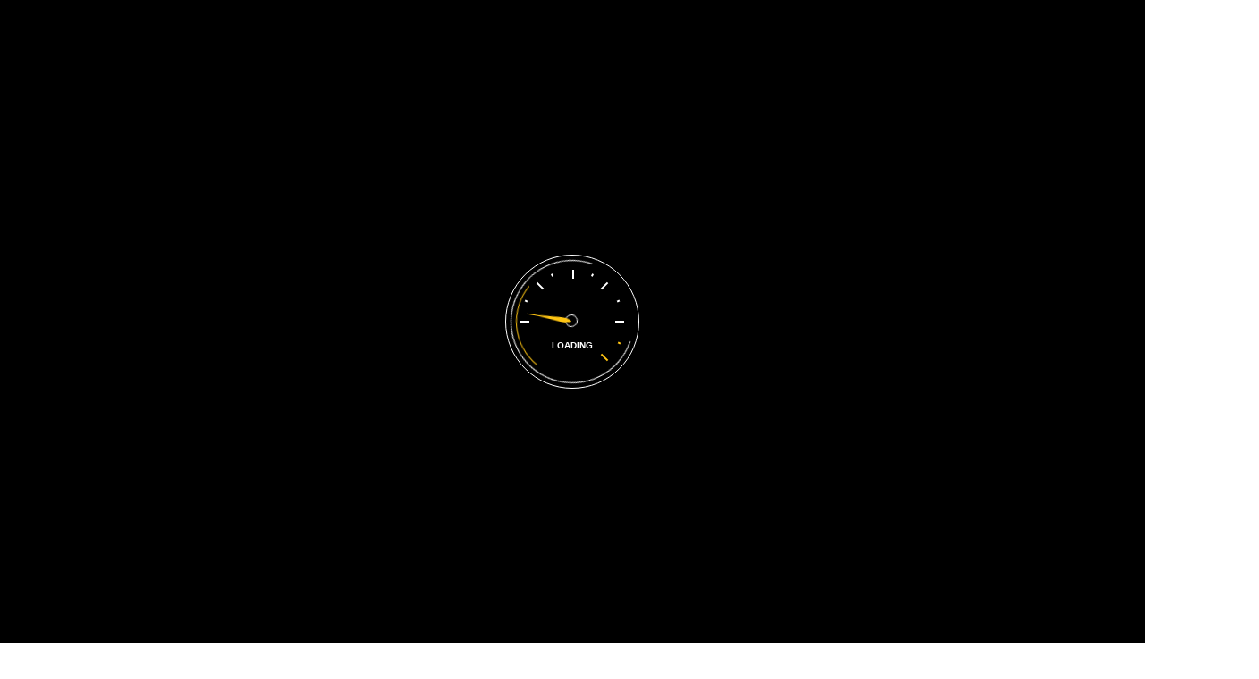

--- FILE ---
content_type: text/html; charset=UTF-8
request_url: https://galaxyautoworks.com/gallery/audi-48/
body_size: 65304
content:
<!DOCTYPE html><html lang="en-US"><head><script data-no-optimize="1">var litespeed_docref=sessionStorage.getItem("litespeed_docref");litespeed_docref&&(Object.defineProperty(document,"referrer",{get:function(){return litespeed_docref}}),sessionStorage.removeItem("litespeed_docref"));</script> <meta name="google-site-verification" content="y0UvqBCFF-q3Vz-gODrBsa0O54BG5WIiZpjQIGu7hyY" /><meta charset="UTF-8"><meta name="viewport" content="width=device-width, initial-scale=1"><link rel="profile" href="https://gmpg.org/xfn/11"><link rel="icon" href="https://galaxyautoworks.com/wp-content/uploads/2022/08/GAW_logo-63x63.png" sizes="32x32" /><link rel="icon" href="https://galaxyautoworks.com/wp-content/uploads/2022/08/GAW_logo-300x300.png" sizes="192x192" /><link rel="apple-touch-icon" href="https://galaxyautoworks.com/wp-content/uploads/2022/08/GAW_logo-300x300.png" /><meta name="msapplication-TileImage" content="https://galaxyautoworks.com/wp-content/uploads/2022/08/GAW_logo-300x300.png" /><meta name='robots' content='index, follow, max-image-preview:large, max-snippet:-1, max-video-preview:-1' /><title>Audi-48 - Galaxy Auto Works</title><link rel="canonical" href="https://galaxyautoworks.com/gallery/audi-48/" /><meta property="og:locale" content="en_US" /><meta property="og:type" content="article" /><meta property="og:title" content="Audi-48 - Galaxy Auto Works" /><meta property="og:url" content="https://galaxyautoworks.com/gallery/audi-48/" /><meta property="og:site_name" content="Galaxy Auto Works" /><meta property="article:publisher" content="https://www.facebook.com/GalaxyAutoWork" /><meta property="article:modified_time" content="2022-10-08T17:25:29+00:00" /><meta property="og:image" content="https://galaxyautoworks.com/wp-content/uploads/2022/09/Audi-48-2-1.jpeg" /><meta property="og:image:width" content="1600" /><meta property="og:image:height" content="1200" /><meta property="og:image:type" content="image/jpeg" /><meta name="twitter:card" content="summary_large_image" /><meta name="twitter:site" content="@GalaxyAutoWorks" /> <script type="application/ld+json" class="yoast-schema-graph">{"@context":"https://schema.org","@graph":[{"@type":"WebPage","@id":"https://galaxyautoworks.com/gallery/audi-48/","url":"https://galaxyautoworks.com/gallery/audi-48/","name":"Audi-48 - Galaxy Auto Works","isPartOf":{"@id":"https://galaxyautoworks.com/#website"},"primaryImageOfPage":{"@id":"https://galaxyautoworks.com/gallery/audi-48/#primaryimage"},"image":{"@id":"https://galaxyautoworks.com/gallery/audi-48/#primaryimage"},"thumbnailUrl":"https://galaxyautoworks.com/wp-content/uploads/2022/09/Audi-48-2-1.jpeg","datePublished":"2022-09-15T19:39:15+00:00","dateModified":"2022-10-08T17:25:29+00:00","breadcrumb":{"@id":"https://galaxyautoworks.com/gallery/audi-48/#breadcrumb"},"inLanguage":"en-US","potentialAction":[{"@type":"ReadAction","target":["https://galaxyautoworks.com/gallery/audi-48/"]}]},{"@type":"ImageObject","inLanguage":"en-US","@id":"https://galaxyautoworks.com/gallery/audi-48/#primaryimage","url":"https://galaxyautoworks.com/wp-content/uploads/2022/09/Audi-48-2-1.jpeg","contentUrl":"https://galaxyautoworks.com/wp-content/uploads/2022/09/Audi-48-2-1.jpeg","width":1600,"height":1200},{"@type":"BreadcrumbList","@id":"https://galaxyautoworks.com/gallery/audi-48/#breadcrumb","itemListElement":[{"@type":"ListItem","position":1,"name":"Home","item":"https://galaxyautoworks.com/"},{"@type":"ListItem","position":2,"name":"Audi-48"}]},{"@type":"WebSite","@id":"https://galaxyautoworks.com/#website","url":"https://galaxyautoworks.com/","name":"Galaxy Auto Works","description":"Luxury &amp; Premium Car Service Center","publisher":{"@id":"https://galaxyautoworks.com/#organization"},"potentialAction":[{"@type":"SearchAction","target":{"@type":"EntryPoint","urlTemplate":"https://galaxyautoworks.com/?s={search_term_string}"},"query-input":{"@type":"PropertyValueSpecification","valueRequired":true,"valueName":"search_term_string"}}],"inLanguage":"en-US"},{"@type":"Organization","@id":"https://galaxyautoworks.com/#organization","name":"Galaxy Auto Works","url":"https://galaxyautoworks.com/","logo":{"@type":"ImageObject","inLanguage":"en-US","@id":"https://galaxyautoworks.com/#/schema/logo/image/","url":"https://galaxyautoworks.com/wp-content/uploads/2022/12/new_logo.jpeg","contentUrl":"https://galaxyautoworks.com/wp-content/uploads/2022/12/new_logo.jpeg","width":595,"height":606,"caption":"Galaxy Auto Works"},"image":{"@id":"https://galaxyautoworks.com/#/schema/logo/image/"},"sameAs":["https://www.facebook.com/GalaxyAutoWork","https://x.com/GalaxyAutoWorks","https://www.instagram.com/galaxyautoworks/","https://www.linkedin.com/company/galaxy-auto-works/?originalSubdomain=in","https://in.pinterest.com/galaxyautoworks/","https://www.youtube.com/channel/UC7D4a-SZvEDKLsXGweHrfYA"]}]}</script> <link rel='dns-prefetch' href='//fonts.googleapis.com' /><link rel="alternate" type="application/rss+xml" title="Galaxy Auto Works &raquo; Feed" href="https://galaxyautoworks.com/feed/" /><link rel="alternate" type="application/rss+xml" title="Galaxy Auto Works &raquo; Comments Feed" href="https://galaxyautoworks.com/comments/feed/" /><link rel="alternate" title="oEmbed (JSON)" type="application/json+oembed" href="https://galaxyautoworks.com/wp-json/oembed/1.0/embed?url=https%3A%2F%2Fgalaxyautoworks.com%2Fgallery%2Faudi-48%2F" /><link rel="alternate" title="oEmbed (XML)" type="text/xml+oembed" href="https://galaxyautoworks.com/wp-json/oembed/1.0/embed?url=https%3A%2F%2Fgalaxyautoworks.com%2Fgallery%2Faudi-48%2F&#038;format=xml" /><style id='wp-img-auto-sizes-contain-inline-css' type='text/css'>img:is([sizes=auto i],[sizes^="auto," i]){contain-intrinsic-size:3000px 1500px}
/*# sourceURL=wp-img-auto-sizes-contain-inline-css */</style><style id="litespeed-ccss">ul{box-sizing:border-box}:root{--wp--preset--font-size--normal:16px;--wp--preset--font-size--huge:42px}body{--wp--preset--color--black:#000;--wp--preset--color--cyan-bluish-gray:#abb8c3;--wp--preset--color--white:#fff;--wp--preset--color--pale-pink:#f78da7;--wp--preset--color--vivid-red:#cf2e2e;--wp--preset--color--luminous-vivid-orange:#ff6900;--wp--preset--color--luminous-vivid-amber:#fcb900;--wp--preset--color--light-green-cyan:#7bdcb5;--wp--preset--color--vivid-green-cyan:#00d084;--wp--preset--color--pale-cyan-blue:#8ed1fc;--wp--preset--color--vivid-cyan-blue:#0693e3;--wp--preset--color--vivid-purple:#9b51e0;--wp--preset--gradient--vivid-cyan-blue-to-vivid-purple:linear-gradient(135deg,rgba(6,147,227,1) 0%,#9b51e0 100%);--wp--preset--gradient--light-green-cyan-to-vivid-green-cyan:linear-gradient(135deg,#7adcb4 0%,#00d082 100%);--wp--preset--gradient--luminous-vivid-amber-to-luminous-vivid-orange:linear-gradient(135deg,rgba(252,185,0,1) 0%,rgba(255,105,0,1) 100%);--wp--preset--gradient--luminous-vivid-orange-to-vivid-red:linear-gradient(135deg,rgba(255,105,0,1) 0%,#cf2e2e 100%);--wp--preset--gradient--very-light-gray-to-cyan-bluish-gray:linear-gradient(135deg,#eee 0%,#a9b8c3 100%);--wp--preset--gradient--cool-to-warm-spectrum:linear-gradient(135deg,#4aeadc 0%,#9778d1 20%,#cf2aba 40%,#ee2c82 60%,#fb6962 80%,#fef84c 100%);--wp--preset--gradient--blush-light-purple:linear-gradient(135deg,#ffceec 0%,#9896f0 100%);--wp--preset--gradient--blush-bordeaux:linear-gradient(135deg,#fecda5 0%,#fe2d2d 50%,#6b003e 100%);--wp--preset--gradient--luminous-dusk:linear-gradient(135deg,#ffcb70 0%,#c751c0 50%,#4158d0 100%);--wp--preset--gradient--pale-ocean:linear-gradient(135deg,#fff5cb 0%,#b6e3d4 50%,#33a7b5 100%);--wp--preset--gradient--electric-grass:linear-gradient(135deg,#caf880 0%,#71ce7e 100%);--wp--preset--gradient--midnight:linear-gradient(135deg,#020381 0%,#2874fc 100%);--wp--preset--font-size--small:13px;--wp--preset--font-size--medium:20px;--wp--preset--font-size--large:36px;--wp--preset--font-size--x-large:42px;--wp--preset--spacing--20:.44rem;--wp--preset--spacing--30:.67rem;--wp--preset--spacing--40:1rem;--wp--preset--spacing--50:1.5rem;--wp--preset--spacing--60:2.25rem;--wp--preset--spacing--70:3.38rem;--wp--preset--spacing--80:5.06rem;--wp--preset--shadow--natural:6px 6px 9px rgba(0,0,0,.2);--wp--preset--shadow--deep:12px 12px 50px rgba(0,0,0,.4);--wp--preset--shadow--sharp:6px 6px 0px rgba(0,0,0,.2);--wp--preset--shadow--outlined:6px 6px 0px -3px rgba(255,255,255,1),6px 6px rgba(0,0,0,1);--wp--preset--shadow--crisp:6px 6px 0px rgba(0,0,0,1)}.wpcf7 .screen-reader-response{position:absolute;overflow:hidden;clip:rect(1px,1px,1px,1px);clip-path:inset(50%);height:1px;width:1px;margin:-1px;padding:0;border:0;word-wrap:normal!important}.wpcf7 form .wpcf7-response-output{margin:2em .5em 1em;padding:.2em 1em;border:2px solid #00a0d2}.wpcf7 form.init .wpcf7-response-output{display:none}.wpcf7-form-control-wrap{position:relative}.wpcf7-list-item{display:inline-block;margin:0 0 0 1em}.wpcf7-list-item-label:before,.wpcf7-list-item-label:after{content:" "}@keyframes spin{from{transform:rotate(0deg)}to{transform:rotate(360deg)}}.wpcf7 input[type=email]{direction:ltr}#cookie-notice .cn-button:not(.cn-button-custom){font-family:-apple-system,BlinkMacSystemFont,Arial,Roboto,"Helvetica Neue",sans-serif;font-weight:400;font-size:13px;text-align:center}#cookie-notice *{-webkit-box-sizing:border-box;-moz-box-sizing:border-box;box-sizing:border-box}#cookie-notice .cookie-notice-container{display:block}#cookie-notice.cookie-notice-hidden .cookie-notice-container{display:none}.cookie-notice-container{padding:15px 30px;text-align:center;width:100%;z-index:2}.cn-close-icon{position:absolute;right:15px;top:50%;margin-top:-10px;width:15px;height:15px;opacity:.5;padding:10px;outline:0}.cn-close-icon:after,.cn-close-icon:before{position:absolute;content:' ';height:15px;width:2px;top:3px;background-color:grey}.cn-close-icon:before{transform:rotate(45deg)}.cn-close-icon:after{transform:rotate(-45deg)}#cookie-notice .cn-button{margin:0 0 0 10px;display:inline-block}#cookie-notice .cn-button:not(.cn-button-custom){letter-spacing:.25px;margin:0 0 0 10px;text-transform:none;display:inline-block;touch-action:manipulation;white-space:nowrap;outline:0;box-shadow:none;text-shadow:none;border:none;-webkit-border-radius:3px;-moz-border-radius:3px;border-radius:3px;text-decoration:none;padding:8.5px 10px;line-height:1;color:inherit}.cn-text-container{margin:0 0 6px}.cn-buttons-container,.cn-text-container{display:inline-block}@media all and (max-width:900px){.cookie-notice-container #cn-notice-buttons,.cookie-notice-container #cn-notice-text{display:block}#cookie-notice .cn-button{margin:0 5px 5px}}@media all and (max-width:480px){.cookie-notice-container{padding:15px 25px}}html{font-family:sans-serif;-webkit-text-size-adjust:100%;-ms-text-size-adjust:100%}body{margin:0}header,nav{display:block}a{background-color:transparent}h1{margin:.67em 0;font-size:2em}img{border:0}svg:not(:root){overflow:hidden}button,input,select{margin:0;font:inherit;color:inherit}button{overflow:visible}button,select{text-transform:none}button{-webkit-appearance:button}button::-moz-focus-inner,input::-moz-focus-inner{padding:0;border:0}input{line-height:normal}input[type=checkbox]{-webkit-box-sizing:border-box;-moz-box-sizing:border-box;box-sizing:border-box;padding:0}input[type=search]{-webkit-box-sizing:content-box;-moz-box-sizing:content-box;box-sizing:content-box;-webkit-appearance:textfield}input[type=search]::-webkit-search-cancel-button,input[type=search]::-webkit-search-decoration{-webkit-appearance:none}*{-webkit-box-sizing:border-box;-moz-box-sizing:border-box;box-sizing:border-box}:after,:before{-webkit-box-sizing:border-box;-moz-box-sizing:border-box;box-sizing:border-box}html{font-size:10px}body{font-family:"Helvetica Neue",Helvetica,Arial,sans-serif;font-size:14px;line-height:1.42857143;color:#333;background-color:#fff}button,input,select{font-family:inherit;font-size:inherit;line-height:inherit}a{color:#337ab7;text-decoration:none}img{vertical-align:middle}h1,h2,h3,h4,h5,h6{font-family:inherit;font-weight:500;line-height:1.1;color:inherit}h1,h2,h3{margin-top:20px;margin-bottom:10px}h4,h5,h6{margin-top:10px;margin-bottom:10px}h1{font-size:36px}h2{font-size:30px}h3{font-size:24px}h4{font-size:18px}h5{font-size:14px}h6{font-size:12px}p{margin:0 0 10px}ul{margin-top:0;margin-bottom:10px}ul ul{margin-bottom:0}.container{padding-right:15px;padding-left:15px;margin-right:auto;margin-left:auto}@media (min-width:768px){.container{width:750px}}@media (min-width:992px){.container{width:970px}}@media (min-width:1200px){.container{width:1170px}}.container-fluid{padding-right:15px;padding-left:15px;margin-right:auto;margin-left:auto}.row{margin-right:-15px;margin-left:-15px}.col-lg-4,.col-lg-8,.col-md-3,.col-md-4,.col-md-5,.col-md-7,.col-md-9,.col-sm-4,.col-sm-8{position:relative;min-height:1px;padding-right:15px;padding-left:15px}@media (min-width:768px){.col-sm-4,.col-sm-8{float:left}.col-sm-8{width:66.66666667%}.col-sm-4{width:33.33333333%}}@media (min-width:992px){.col-md-3,.col-md-4,.col-md-5,.col-md-7,.col-md-9{float:left}.col-md-9{width:75%}.col-md-7{width:58.33333333%}.col-md-5{width:41.66666667%}.col-md-4{width:33.33333333%}.col-md-3{width:25%}}@media (min-width:1200px){.col-lg-4,.col-lg-8{float:left}.col-lg-8{width:66.66666667%}.col-lg-4{width:33.33333333%}}input[type=search]{-webkit-box-sizing:border-box;-moz-box-sizing:border-box;box-sizing:border-box}input[type=checkbox]{margin:4px 0 0;margin-top:1px;line-height:normal}input[type=file]{display:block}.form-control{display:block;width:100%;height:34px;padding:6px 12px;font-size:14px;line-height:1.42857143;color:#555;background-color:#fff;background-image:none;border:1px solid #ccc;border-radius:4px;-webkit-box-shadow:inset 0 1px 1px rgba(0,0,0,.075);box-shadow:inset 0 1px 1px rgba(0,0,0,.075)}.form-control::-moz-placeholder{color:#999;opacity:1}.form-control:-ms-input-placeholder{color:#999}.form-control::-webkit-input-placeholder{color:#999}.form-control::-ms-expand{background-color:transparent;border:0}input[type=search]{-webkit-appearance:none}.form-group{margin-bottom:15px}.input-lg{height:46px;padding:10px 16px;font-size:18px;line-height:1.3333333;border-radius:6px}.form-horizontal .form-group{margin-right:-15px;margin-left:-15px}.btn{display:inline-block;padding:6px 12px;margin-bottom:0;font-size:14px;font-weight:400;line-height:1.42857143;text-align:center;white-space:nowrap;vertical-align:middle;-ms-touch-action:manipulation;touch-action:manipulation;background-image:none;border:1px solid transparent;border-radius:4px}.btn-default{color:#333;background-color:#fff;border-color:#ccc}.btn-primary{color:#fff;background-color:#337ab7;border-color:#2e6da4}.fade{opacity:0}.dropdown{position:relative}.dropdown-menu{position:absolute;top:100%;left:0;z-index:1000;display:none;float:left;min-width:160px;padding:5px 0;margin:2px 0 0;font-size:14px;text-align:left;list-style:none;background-color:#fff;-webkit-background-clip:padding-box;background-clip:padding-box;border:1px solid #ccc;border:1px solid rgba(0,0,0,.15);border-radius:4px;-webkit-box-shadow:0 6px 12px rgba(0,0,0,.175);box-shadow:0 6px 12px rgba(0,0,0,.175)}.dropdown-menu>li>a{display:block;padding:3px 20px;clear:both;font-weight:400;line-height:1.42857143;color:#333;white-space:nowrap}.input-group{position:relative;display:table;border-collapse:separate}.input-group .form-control{position:relative;z-index:2;float:left;width:100%;margin-bottom:0}.input-group .form-control{display:table-cell}.input-group .form-control:first-child{border-top-right-radius:0;border-bottom-right-radius:0}.input-group .form-control:last-child{border-top-left-radius:0;border-bottom-left-radius:0}.nav{padding-left:0;margin-bottom:0;list-style:none}.nav>li{position:relative;display:block}.nav>li>a{position:relative;display:block;padding:10px 15px}.navbar{position:relative;min-height:50px;margin-bottom:20px;border:1px solid transparent}@media (min-width:768px){.navbar{border-radius:4px}}.navbar-toggle{position:relative;float:right;padding:9px 10px;margin-top:8px;margin-right:15px;margin-bottom:8px;background-color:transparent;background-image:none;border:1px solid transparent;border-radius:4px}@media (min-width:768px){.navbar-toggle{display:none}}.navbar-nav{margin:7.5px -15px}.navbar-nav>li>a{padding-top:10px;padding-bottom:10px;line-height:20px}@media (min-width:768px){.navbar-nav{float:left;margin:0}.navbar-nav>li{float:left}.navbar-nav>li>a{padding-top:15px;padding-bottom:15px}}.navbar-nav>li>.dropdown-menu{margin-top:0;border-top-left-radius:0;border-top-right-radius:0}.breadcrumb{padding:8px 15px;margin-bottom:20px;list-style:none;background-color:#f5f5f5;border-radius:4px}.close{float:right;font-size:21px;font-weight:700;line-height:1;color:#000;text-shadow:0 1px 0 #fff;filter:alpha(opacity=20);opacity:.2}button.close{-webkit-appearance:none;padding:0;background:0 0;border:0}.modal{position:fixed;top:0;right:0;bottom:0;left:0;z-index:1050;display:none;overflow:hidden;-webkit-overflow-scrolling:touch;outline:0}.modal.fade .modal-dialog{-webkit-transform:translate(0,-25%);-ms-transform:translate(0,-25%);-o-transform:translate(0,-25%);transform:translate(0,-25%)}.modal-dialog{position:relative;width:auto;margin:10px}.modal-content{position:relative;background-color:#fff;-webkit-background-clip:padding-box;background-clip:padding-box;border:1px solid #999;border:1px solid rgba(0,0,0,.2);border-radius:6px;outline:0;-webkit-box-shadow:0 3px 9px rgba(0,0,0,.5);box-shadow:0 3px 9px rgba(0,0,0,.5)}.modal-header{padding:15px;border-bottom:1px solid #e5e5e5}.modal-header .close{margin-top:-2px}.modal-title{margin:0;line-height:1.42857143}.modal-body{position:relative;padding:15px}.modal-footer{padding:15px;text-align:right;border-top:1px solid #e5e5e5}.modal-footer .btn+.btn{margin-bottom:0;margin-left:5px}@media (min-width:768px){.modal-dialog{width:600px;margin:30px auto}.modal-content{-webkit-box-shadow:0 5px 15px rgba(0,0,0,.5);box-shadow:0 5px 15px rgba(0,0,0,.5)}}.container-fluid:after,.container-fluid:before,.container:after,.container:before,.form-horizontal .form-group:after,.form-horizontal .form-group:before,.modal-footer:after,.modal-footer:before,.modal-header:after,.modal-header:before,.nav:after,.nav:before,.navbar:after,.navbar:before,.row:after,.row:before{display:table;content:" "}.container-fluid:after,.container:after,.form-horizontal .form-group:after,.modal-footer:after,.modal-header:after,.nav:after,.navbar:after,.row:after{clear:both}@-ms-viewport{width:device-width}.visible-sm,.visible-xs{display:none!important}@media (max-width:767px){.visible-xs{display:block!important}}@media (min-width:768px) and (max-width:991px){.visible-sm{display:block!important}}@media (min-width:992px) and (max-width:1199px){.hidden-md{display:none!important}}body,html{overflow-X:hidden}body{font-family:'Roboto',sans-serif;color:#292929;font-size:16px;line-height:24px;font-weight:400}img{height:auto}@media (max-width:767px){body{font-size:14px;line-height:22px}}a{color:#292929;text-decoration:none}p{font-size:16px;line-height:24px;margin-bottom:24px}p:empty{display:none!important}@media (max-width:767px){p{font-size:14px;line-height:20px;margin-bottom:20px}}.color{color:#fede00}h1{font-size:44px;line-height:44px;font-family:'Poppins',sans-serif;font-weight:600;margin:0 0 35px;color:#292929}h1{font-family:'Poppins',sans-serif}@media (max-width:991px){h1{font-size:40px;line-height:40px}}@media (max-width:767px){h1{font-size:32px;line-height:34px;margin:0 0 15px}}@media (max-width:479px){h1{font-size:33px;line-height:40px}}h2{font-size:34px;line-height:34px;font-family:'Poppins',sans-serif;font-weight:600;margin:0 0 30px;color:#292929}@media (max-width:767px){h2{font-size:28px;line-height:30px;margin:0 0 15px}}h3{font-size:30px;line-height:1.2em;font-family:'Poppins',sans-serif;font-weight:600;padding:0;margin:0 0 20px;color:#292929}@media (max-width:767px){h3{font-size:26px;margin:0 0 10px}}@media (max-width:767px){h3{font-size:24px;margin:0 0 10px}}h4{font-size:26px;line-height:28px;font-family:'Muli',sans-serif;font-weight:400;padding:0;margin:0 0 15px}h5{font-size:18px;line-height:22px;font-weight:700;font-family:'Poppins',sans-serif;padding:0;margin:0 0 15px;text-transform:uppercase}h6{font-size:18px;line-height:22px;font-weight:700;font-family:'Muli',sans-serif;padding:0;margin:0 0 15px}h1,h2,h3,h4,h5,h6{text-transform:inherit;font-weight:600}@media (max-width:767px){h5{font-size:16px}}.divider{clear:both;height:20px}@media (max-width:767px){.divider{height:15px}}.divider-sm{clear:both;height:10px}#loader-wrapper{position:fixed;left:0;top:0;right:0;bottom:0;background:#000;z-index:15000;overflow:hidden}.loader{width:150px;height:150px;border:1px #fff solid;position:absolute;left:50%;top:50%;margin:-75px 0 0 -75px;border-radius:50%}.loader .loading{font-size:10px;position:absolute;width:100%;text-align:center;line-height:14px;font-family:'Century Gothic',sans-serif;left:0;top:50%;margin-top:20px;color:#fff;font-weight:700;text-transform:uppercase}.loader-circle-1{width:138px;height:138px;left:5px;top:5px;border:1px #fff solid;border-radius:50%;position:absolute;border-right-color:transparent;-webkit-animation:spin 3s linear infinite;animation:spin 3s linear infinite}.loader-circle-2{width:126px;height:126px;left:5px;top:5px;border:1px transparent solid;border-radius:50%;position:absolute;border-right-color:#fede00;-webkit-animation:spin 5s linear infinite;animation:spin 5s linear infinite}.loader .line{width:10px;height:2px;background:#fff;position:absolute}.loader .line:nth-child(1){left:16px;top:50%;margin-top:-1px}.loader .line:nth-child(2){transform:rotate(45deg);-moz-transform:rotate(45deg);-webkit-transform:rotate(45deg);-ms-transform:rotate(45deg);left:33px;top:33px}.loader .line:nth-child(3){top:16px;left:50%;width:2px;height:10px}.loader .line:nth-child(4){transform:rotate(135deg);-moz-transform:rotate(135deg);-webkit-transform:rotate(135deg);-ms-transform:rotate(135deg);right:33px;top:33px}.loader .line:nth-child(5){right:16px;top:50%;margin-top:-1px}.loader .line:nth-child(6){transform:rotate(45deg);-moz-transform:rotate(45deg);-webkit-transform:rotate(45deg);-ms-transform:rotate(45deg);right:33px;bottom:33px;background:#fede00}.loader .subline{position:absolute;width:3px;height:2px;background:#fff}.loader .subline:nth-child(7){transform:rotate(22.5deg);-moz-transform:rotate(22.5deg);-webkit-transform:rotate(22.5deg);-ms-transform:rotate(22.5deg);left:21px;top:50px}.loader .subline:nth-child(8){transform:rotate(67.5deg);-moz-transform:rotate(67.5deg);-webkit-transform:rotate(67.5deg);-ms-transform:rotate(67.5deg);left:50px;top:21px}.loader .subline:nth-child(9){transform:rotate(112.5deg);-moz-transform:rotate(112.5deg);-webkit-transform:rotate(112.5deg);-ms-transform:rotate(112.5deg);right:50px;top:21px}.loader .subline:nth-child(10){transform:rotate(157.5deg);-moz-transform:rotate(157.5deg);-webkit-transform:rotate(157.5deg);-ms-transform:rotate(157.5deg);right:21px;top:50px}.loader .subline:nth-child(11){transform:rotate(22.5deg);-moz-transform:rotate(22.5deg);-webkit-transform:rotate(22.5deg);-ms-transform:rotate(22.5deg);right:20px;bottom:49px;background:#fede00}.loader .needle{width:14px;height:14px;border-radius:50%;border:1px #fff solid;position:absolute;left:50%;top:50%;margin:-8px 0 0 -8px;z-index:1;-webkit-animation:pegIt 3s infinite ease-in-out;animation:pegIt 3s infinite ease-in-out}.loader .needle:before{content:"";width:0;height:0;border-style:solid;border-width:3.5px 50px 3.5px 0;border-color:transparent #fede00 transparent transparent;position:absolute;right:50%;top:50%;margin:-3.5px 0 0;border-radius:0 50% 50% 0}@keyframes pegIt{0%{transform:rotate(0deg)}16%{transform:rotate(75deg)}25%{transform:rotate(55deg)}30%{transform:rotate(90deg)}36%{transform:rotate(170deg)}42%{transform:rotate(150deg)}50%{transform:rotate(227deg)}100%{transform:rotate(0deg)}}@-webkit-keyframes pegIt{0%{-webkit-transform:rotate(0deg)}16%{-webkit-transform:rotate(75deg)}25%{-webkit-transform:rotate(55deg)}30%{-webkit-transform:rotate(90deg)}36%{-webkit-transform:rotate(170deg)}42%{-webkit-transform:rotate(150deg)}50%{-webkit-transform:rotate(227deg)}100%{-webkit-transform:rotate(0deg)}}@-webkit-keyframes spin{0%{-webkit-transform:rotate(0deg)}100%{-webkit-transform:rotate(360deg)}}@keyframes spin{0%{transform:rotate(0deg)}100%{transform:rotate(360deg)}}input[type=text],input[type=email],input[type=search]{appearance:none;margin-bottom:4px;padding:10px 15px;font-size:18px;line-height:24px;background:#fff;border:1px solid #dbdbdb;border-radius:0;color:#2b2b2b;min-width:100%}select{border:1px solid #ccc}.widget{margin:0 0 1.5em}.sticky{display:block}.updated:not(.published){display:none}.gallery{margin-bottom:0}.input-custom{appearance:none;margin-bottom:4px;padding:15px;font-size:18px;line-height:24px;height:54px;background:#fff;border:1px solid #dbdbdb;border-radius:0;color:#2b2b2b;-webkit-box-shadow:0 1px 1px rgba(0,0,0,.1);-moz-box-shadow:0 1px 1px rgba(0,0,0,.1);box-shadow:0 1px 1px rgba(0,0,0,.1)}input::-webkit-input-placeholder{font-size:16px;line-height:20px;color:#989898}input::-moz-placeholder{font-size:16px;line-height:20px;color:#989898}input:-ms-input-placeholder{font-size:16px;line-height:20px;color:#989898}input:-moz-placeholder{font-size:16px;line-height:20px;color:#989898}.select-wrapper select.input-custom{-webkit-appearance:none;-moz-appearance:none}.select-wrapper{position:relative}.select-wrapper:before{content:'BE';position:absolute;right:1px;top:1px;bottom:1px;width:52px;height:52px;font-size:14px;line-height:54px;color:#2b2b2b;text-align:center;z-index:99}.select-wrapper select{padding-right:40px;width:100%;background-color:#fff;color:#2b2b2b}select{-moz-appearance:none;-webkit-appearance:none}.select-wrapper select{padding-right:40px;width:100%;background-color:#fff;color:#2b2b2b}select::-ms-expand{display:none}.contact-form{margin-bottom:15px;margin-top:0}.btn{color:#fff;position:relative;padding:20px 25px;font-size:14px;line-height:18px;font-weight:700;height:auto;background-color:#2c2c2c;border-radius:0;border:0;vertical-align:top;text-decoration:none;text-transform:uppercase;min-width:195px;overflow:hidden;-webkit-transform:translate3d(0,0,0);-moz-transform:translate3d(0,0,0);-ms-transform:translate3d(0,0,0);-o-transform:translate3d(0,0,0)}.btn:not([data-action]):before,.btn:not([data-action]):after{content:'';position:absolute;z-index:0;left:100%;top:0;width:150%;height:100%;background-color:#fede00;-webkit-transform:skew(30deg) translate3d(0,0,0);-moz-transform:skew(30deg) translate3d(0,0,0);-ms-transform:skew(30deg) translate3d(0,0,0);-o-transform:skew(30deg) translate3d(0,0,0);-webkit-transform-origin:0 0;-ms-transform-origin:0 0;transform-origin:0 0;opacity:0}.btn:not([data-action]):before{left:auto;right:100%;-webkit-transform:skew(-30deg) translate3d(0,0,0);-moz-transform:skew(-30deg) translate3d(0,0,0);-ms-transform:skew(-30deg) translate3d(0,0,0);-o-transform:skew(-30deg) translate3d(0,0,0)}.btn span{display:block;position:relative;z-index:1}.btn.btn-border{border:2px solid #fede00;background:0 0;line-height:14px}.btn-invert{background:#fede00;color:#2c2c2c}.btn-invert:not([data-action]){background:#fede00;color:#2c2c2c}.btn-invert:before,.btn-invert:after{background-color:#2c2c2c}@media (min-width:1200px){.navbar .container,#pageContent>.container{padding-left:0;padding-right:0}}@media (max-width:991px){html body:not(.home) #pageContent{padding-top:60px}}@media (max-width:480px){body:not(.home),body:not(.custom-background){background-size:contain!important;background-repeat-y:repeat!important}}#pageContent{position:relative;background-color:#fff;top:-1px}#pageContent:before,#pageContent:after{content:'';display:table}#pageTitle h1{text-align:center;color:#fff}#pageTitle{padding:47px 15px 45px}#pageTitle h1{margin:0;padding:0 0 8px}@media (max-width:991px){#pageTitle h1{text-align:center;color:#fff;font-size:40px;line-height:40px}}@media (max-width:767px){#pageTitle h1{text-align:center;color:#fff;font-size:32px;line-height:32px}}@media (max-width:479px){#pageTitle h1{font-size:33px;line-height:40px}}header .header-row{background:url(/wp-content/themes/car-repair-services/images/grey-bg.png) repeat;display:flex}@media (max-width:1199px){header .header-row .logo{width:300px}}@media (max-width:767px){.appointment{right:0}}.appointment{display:block;float:right;position:relative;background-color:#fede00;height:59px;font-size:19px;line-height:25px;font-weight:600;padding:17px 20px;margin-left:-15px;width:240px;color:#000;text-align:center;outline:none;font-family:'Poppins',sans-serif}@media (max-width:1199px){.appointment,.appointment{width:250px;font-size:22px;padding:17px 10px}}.appointment span,.appointment .icon{display:inline-block;vertical-align:top}.modal-header .appointment .icon{margin-right:7px;font-size:25px}.modal-header .appointment:after{position:absolute;content:'';width:0;height:0;border-style:solid;border-width:0 48px 67px 0;left:-47.3px;top:-7px;border-color:transparent #fede00 transparent transparent}.layout-2 .appointment{width:auto}@media (min-width:992px){.header-row{float:none}.navbar-toggle{display:none}.navbar{background-color:transparent;border:0;border-radius:0;min-height:70px;margin-bottom:0;padding:0}.ecaret{display:none}.navbar-nav{margin:0 20px;float:none}.navbar-nav>li{margin:0}.navbar-nav>li>a span{display:block;position:relative;z-index:1}.navbar-nav .dropdown .dropdown-menu{border:0;border-radius:0;padding:0;margin-left:-110px;transform:translateX(20px);bottom:auto!important;left:50%;width:220px;display:block!important;opacity:1;visibility:hidden;top:-5000px;-webkit-box-shadow:0px 0px 40px 0px rgba(0,0,0,.2);-moz-box-shadow:0px 0px 40px 0px rgba(0,0,0,.2);box-shadow:0px 0px 40px 0px rgba(0,0,0,.2)}.navbar-nav .dropdown .dropdown-menu:after{bottom:100%;left:50%;border:solid transparent;content:" ";height:0;width:0;position:absolute;border-color:rgba(255,255,255,0);border-bottom-color:#fff;border-width:7px;margin-left:-7px}.navbar-nav .dropdown .dropdown-menu li>a{font-size:15px;line-height:20px;font-family:'Poppins',sans-serif;padding:10px 45px 10px 15px;color:#000;background-color:#fff!important;border-bottom:1px solid #f0f0f0;white-space:normal;text-decoration:none}.navbar-nav .dropdown .dropdown-menu li:last-child>a{border-bottom:0}}@media (max-width:991px){.modal-header .appointment:after{border-width:0 48px 58px 0}.appointment .icon{display:none}header .header-row{display:none}}@media (max-width:991px){.header-info-mobile{background-color:#2d2d2d;color:#fff}.header-info-mobile a{color:#fff}.header-info-mobile p{padding-left:30px}.header-info-mobile p>[class*=icon-]{color:#fff;font-size:14px;line-height:19px;top:2px}}@media (max-width:790px){.modal-header .appointment:after{border-width:0 48px 40px 0}}#pageContent{position:relative;left:0}#slidemenu,#pageContent,.header-info-mobile,.header-topline{left:0;position:relative}@media (max-width:991px){#slide-nav .container{margin:0!important;padding:0!important;height:100%;width:100%}#slide-nav #slidemenu{left:-100%;width:270px!important;min-width:0;position:absolute;z-index:2;top:0;margin:0;padding-right:0;padding-left:0;background:#262626 none repeat scroll 0 0;border:0}#slide-nav #slidemenu .close-menu{display:none;position:absolute;z-index:1;top:0;right:10px;height:42px;color:#fede00;text-align:left;text-transform:uppercase;font-size:18px;line-height:42px;font-weight:600}#slide-nav #slidemenu .navbar-nav{min-width:0;width:100%;margin:42px 0 0}#slide-nav #slidemenu .navbar-nav .dropdown-menu li a{min-width:0;width:100%;white-space:normal;text-decoration:none}#slide-nav{border-top:0}}@media (min-width:992px){#slide-nav #slidemenu .close-menu{display:none!important}#pageContent{left:0}}.breadcrumbs{overflow:hidden}.breadcrumbs span span:first-child{margin-left:0}.breadcrumbs span span{margin-left:10px}.breadcrumbs .breadcrumb{color:#fff;background-color:transparent;display:inline-block;padding:18px 0;border-radius:0;margin:0;width:100%}.breadcrumbs .breadcrumb{padding:0;text-align:center}.breadcrumbs .breadcrumb a{color:#fff;font-size:16px;line-height:18px;text-decoration:none;margin-right:10px}@media (max-width:1199px){.column-center .blog-post{margin-bottom:50px}}.blog-post h3{font-size:34px;text-transform:capitalize}@media (max-width:1199px){.blog-post h3{font-size:26px;margin:0 0 10px}}.blog-post{margin-bottom:20px}@media (max-width:767px){.blog-post{margin-bottom:50px}}.blog-post .post-image{position:relative;margin-bottom:38px;border-radius:0}.blog-post .post-image img{height:auto}.blog-post .post-title{margin-bottom:28px;line-height:1.4em}@media (max-width:767px){.blog-post .post-title{margin-bottom:28px;font-size:20px}}.blog-post .post-meta{margin:0 0 26px;padding:0;overflow:hidden;list-style:none}.blog-post .post-meta li{float:left;font-size:14px;padding-right:40px;margin-top:0}.blog-post .post-meta li span{display:inline-block;vertical-align:middle}.blog-post .post-meta li:last-child{padding-right:0}@media (max-width:767px){.blog-post .post-meta li{padding-right:15px}}.blog-post.single{margin-bottom:0}.side-block{margin-bottom:45px;padding-bottom:30px}.side-block h3{margin-bottom:18px}#appointmentForm.modal{padding-left:0!important}#appointmentForm.modal .modal-dialog{margin:0 auto;width:1170px;padding-left:0;padding-right:0}@media (min-width:1240px){#appointmentForm.modal .modal-dialog{width:970px}}@media (max-width:767px){.modal-body h5{font-size:16px}}.modal-body h2{font-size:34px}@media (min-width:768px) and (max-width:991px){.modal-body h2{margin-bottom:35px}}@media (max-width:767px){.modal-body h2{font-size:23px}#appointmentForm.modal{font-size:14px;line-height:20px}}@media (min-width:1240px){#appointmentForm.modal .modal-dialog{width:970px}}@media (min-width:1240px){#appointmentForm.modal .modal-dialog .modal-header .close{top:13px}}@media (max-width:991px){#appointmentForm.modal .modal-dialog .modal-header .close{height:50px}}@media (min-width:992px){#appointmentForm.modal .modal-dialog .modal-body{padding:0 50px 40px}}@media (min-width:1240px){#appointmentForm.modal .modal-body{margin-top:-28px}}#appointmentForm.modal .modal-title-main{font-size:27px;line-height:37px;font-family:'Poppins',sans-serif;padding-bottom:16px;margin:0}@media (min-width:992px) and (max-width:1199px){#appointmentForm.modal .modal-dialog{width:970px}}@media (max-width:991px){#appointmentForm.modal .modal-dialog{width:100%}}@media (max-width:991px){#appointmentForm.modal .modal-dialog .modal-body{padding:0 30px 20px}}@media (max-width:767px){#appointmentForm.modal .modal-dialog .modal-body{padding:0 0 10px}}#appointmentForm.modal .modal-dialog .modal-content{background-color:#fff;border-radius:0;border:0}@media (max-width:991px){#appointmentForm.modal .modal-dialog .modal-content{padding-left:25px;padding-right:25px}}#appointmentForm.modal .modal-dialog .modal-header{height:59px;border:0;padding:0}@media (max-width:1240px){#appointmentForm.modal .modal-dialog .modal-header{margin-bottom:35px}}#appointmentForm.modal .modal-dialog .modal-header .close{margin-top:0;position:absolute;right:-64px;top:5px;font-size:30px;text-shadow:inherit;opacity:1;color:#fede00;border-radius:0;min-width:unset}@media (max-width:1240px){#appointmentForm.modal .modal-dialog .modal-header .close{left:0;right:0;top:0;background:#131313;width:100%;text-align:left;z-index:0;font-size:24px;line-height:58px;padding-left:25px}}#appointmentForm.modal .appointment:after{border-width:0 41px 65px 0;left:-41px}@media (max-width:991px){#appointmentForm.modal .modal-dialog .modal-header .close{height:50px;font-size:20px;line-height:45px}#appointmentForm.modal .appointment{font-size:18px;padding:13px 25px;height:50px}#appointmentForm.modal .appointment:after{border-width:0 41px 57px 0}}#appointmentForm.modal a.appointment{position:absolute;top:0;right:0;z-index:9999;font-style:normal}#appointmentForm.modal .appointment{font-family:'Poppins',sans-serif;font-weight:600;font-size:19px;text-transform:capitalize!important;border-radius:0;width:auto;padding:17px 40px}#appointmentForm.modal .container-fluid{padding:0;overflow-x:hidden}#appointmentForm{margin-bottom:0}#appointmentForm .form-horizontal{padding:0}#appointmentForm .form-horizontal .form-group{margin-left:0;margin-right:0}#appointmentForm .input-group .form-control{display:block;float:none;width:100%}.datetimepicker-wrap .form-control,.timepicker-wrap .form-control{width:100%}.datetimepicker-wrap{position:relative}.datetimepicker-wrap:before{content:"\e901";font-family:'auto';position:absolute;display:block;top:12px;right:15px;font-size:20px;line-height:27px;color:#999;z-index:999}.timepicker-wrap{position:relative}.timepicker-wrap:before{content:"\e90a";font-family:'auto';position:absolute;display:block;top:12px;right:15px;font-size:20px;line-height:27px;color:#999;z-index:999}#appointmentForm.modal.fade,#appointmentForm.modal.fade .modal-dialog{opacity:1}.breadcrumbs span .breadcrumb_last{color:#fff}.breadcrumbs span{color:#ffc513}.back-to-top{position:fixed;bottom:-50px;opacity:0;visibility:hidden;right:15px;z-index:1000}.back-to-top a{position:relative;top:0;display:block;width:64px;height:64px;border-radius:50%;background-color:#fede00;font-size:24px;line-height:64px;text-align:center;text-decoration:none!important}@media (max-width:1199px){.back-to-top{right:15px}}@media (max-width:991px){.back-to-top{right:15px}}@media (max-width:575px){.back-to-top a{width:45px;height:45px;line-height:48px;font-size:21px}}@media (max-width:767px){.blog-post h3{font-size:20px}}@media (max-width:575px){html body:not(.home) #pageContent{padding-top:50px}}@media (min-width:992px){.header-info-mobile,.header-info-toggle{display:none}}@media (max-width:991px){.header-info-mobile{display:none;position:relative;z-index:1;padding:20px 15px 12px}.header-info-mobile,.header-info-mobile p{font-size:15px;line-height:20px}.header-info-mobile a{text-decoration:none}.header-info-mobile p{padding-left:30px;position:relative;margin-bottom:12px}.header-info-mobile p>[class*=icon-]{position:absolute;left:0}.header-info-mobile-inside{position:relative;top:-50px}.header-info-toggle{position:absolute;top:0;left:0;z-index:1}.header-info-toggle [class*=icon-]{display:block;font-size:24px;line-height:37px;padding:0 12px;-webkit-transform:rotate(0deg);-moz-transform:rotate(0deg);-o-transform:rotate(0deg);transform:rotate(0deg);color:#fff}}@media (max-width:991px){.navbar-toggle{position:relative;margin:0;padding:0}header.page-header-2 .dropdown-menu{border-radius:0}header.page-header-2 .navbar-nav .ecaret{display:block;width:60px;height:60px;border:0;position:absolute;z-index:100;top:0;right:0}header.page-header-2 .navbar-nav .ecaret:after{font-family:'auto';content:'\e92b';position:absolute;top:0;width:100%;font-size:28px;line-height:60px;text-align:center}header.page-header-2 .navbar-nav li{background:0 0;position:relative;float:none;width:100%}header.page-header-2 .navbar-nav li>a{position:relative}header.page-header-2 .navbar-nav>li>a{font-size:20px;line-height:29px;padding:15px 20px 15px 30px;color:#fff;background:0 0;text-decoration:none;border-bottom:1px solid #333}header.page-header-2 .navbar-nav .dropdown-menu{margin:0 0 10px;padding:0;display:none;width:100%;position:relative;background-color:#f0f0f0;border:0;-webkit-box-shadow:none;box-shadow:none}header.page-header-2 .navbar-nav .dropdown-menu a{font-size:16px;line-height:30px;color:#333;background:0 0;padding:10px 15px 10px 20px}.appointment{white-space:nowrap;padding:6px 20px;width:131px;color:#000;text-align:center;font-size:15px;line-height:22px;height:50px;right:0;display:flex;flex-direction:row;flex-wrap:nowrap;justify-content:center;align-content:center;align-items:center}.appointment .icon{margin-right:4px;font-size:20px}body h2{font-size:28px;line-height:30px;margin:0 0 15px}}@media (max-width:790px){.appointment{height:33px;font-size:14px}}@media (max-width:1199px){body h3{font-size:26px;margin:0 0 10px}}@media (max-width:767px){body h2{font-size:22px;line-height:25px}body h3{font-size:20px;margin:0 0 10px}}.navbar-nav li li{margin-top:0}header.page-header-2{background-color:#fff}header.page-header-2 .logo{max-width:210px}header.page-header-2 .logo img{width:100%}header.page-header-2 .header-phone{color:#fff;font-weight:700;text-decoration:none;white-space:nowrap}header.page-header-2 .header-topline{display:-webkit-flex;display:-ms-flexbox;display:-ms-flex;display:flex;min-height:50px;padding:5px 0;background-color:#4d4d4d;font-size:16px;line-height:18px;color:#a9a9a9}@media (max-width:1599px){header.page-header-2 .header-topline{font-size:14px;line-height:17px}}@media (max-width:1199px){header.page-header-2 .header-topline{font-size:13px;line-height:16px}}header.page-header-2 .header-topline>.container{display:-webkit-flex;display:-ms-flexbox;display:-ms-flex;display:flex}@media (min-width:1600px){header.page-header-2 .header-topline>.container{padding:0}}@media (max-width:1599px){header.page-header-2 .header-topline>.container .row-flex{padding-right:130px}}@media (max-width:1399px){header.page-header-2 .header-topline>.container .row-flex{padding-right:165px}}@media (max-width:1199px){header.page-header-2 .header-topline>.container{width:100%}header.page-header-2 .header-topline>.container .row-flex{padding-right:200px}}header.page-header-2 .header-topline a:not(.header-phone){color:#a9a9a9;text-decoration:none}header.page-header-2 .header-topline [class*=icon]{position:relative;top:-1px;color:#fede00;padding-right:7px}@media (max-width:1599px){header.page-header-2 .header-topline [class*=icon]{top:1px}}@media (max-width:1199px){header.page-header-2 .header-topline [class*=icon]{top:-1px}}header.page-header-2 .header-topline .row-flex{width:100%;-webkit-align-items:center;-ms-align-items:center;align-items:center}header.page-header-2 .header-topline .col-center{-webkit-flex:1;-ms-flex:1;flex:1;text-align:center}header.page-header-2 .header-topline .col-right{margin-left:auto}header.page-header-2 .header-row{display:-webkit-flex;display:-ms-flexbox;display:-ms-flex;display:flex;-webkit-align-items:center;-ms-align-items:center;align-items:center;background:0 0}header.page-header-2 .header-row-right{margin-left:auto;margin-right:10px;display:-webkit-flex;display:-ms-flexbox;display:-ms-flex;display:flex}@media (min-width:992px){header.page-header-2 .header-right-top{position:absolute;right:0;top:0}header.page-header-2 #slide-nav #slidemenu{position:relative;padding:0 15px}header.page-header-2 .navbar-toggle{display:none}header.page-header-2 .navbar{background-color:transparent;border:0;border-radius:0;min-height:70px;margin-bottom:0;padding:15px 0}header.page-header-2 .ecaret{dispaly:none}header.page-header-2 .navbar-nav{margin:0 15px;float:none}header.page-header-2 .navbar-nav>li>a{display:block;top:0;position:relative;font-size:14px;line-height:23px;font-family:'Muli',sans-serif;font-weight:800;padding:5px 15px;text-decoration:none;color:#2e2e2e;text-transform:uppercase}header.page-header-2 .navbar-nav>li>a span{display:block;position:relative;z-index:1}header.page-header-2 .navbar-nav>li>a:after{content:'';position:absolute;right:10px;left:100%;bottom:-6px;height:3px;background-color:transparent}header.page-header-2 .navbar-nav>li a{background-color:transparent}header.page-header-2 .navbar-nav .dropdown-menu{border:0;border-radius:0;padding:0;margin-left:-110px;transform:translateX(20px);bottom:auto!important;left:50%;width:220px;display:block!important;opacity:1;visibility:hidden;top:-5000px;border-bottom:3px solid #fede00;-webkit-box-shadow:0px 0px 40px 0px rgba(0,0,0,.2);-moz-box-shadow:0px 0px 40px 0px rgba(0,0,0,.2);box-shadow:0px 0px 40px 0px rgba(0,0,0,.2)}header.page-header-2 .navbar-nav .dropdown-menu:after{bottom:100%;left:50%;border:solid transparent;content:" ";height:0;width:0;position:absolute;border-color:rgba(255,255,255,0);border-bottom-color:#fff;border-width:7px;margin-left:-7px}header.page-header-2 .navbar-nav .dropdown-menu li>a{position:relative;font-size:15px;line-height:20px;font-family:'Muli',sans-serif;padding:10px 45px 10px 15px;color:#000;background-color:#fff!important;border-bottom:1px solid #f0f0f0;white-space:normal;text-decoration:none}header.page-header-2 .navbar-nav .dropdown-menu li:last-child>a{border-bottom:0}header.page-header-2 .navbar-nav .dropdown-menu>li{position:relative}}@media (min-width:992px) and (max-width:1199px){header.page-header-2 .navbar-nav>li>a{padding:5px 10px}}@media (max-width:1399px) and (min-width:1200px){header.page-header-2 .logo{max-width:180px}header.page-header-2 .navbar-nav>li>a{padding-left:6px;padding-right:6px;font-size:16px}}@media (max-width:1199px) and (min-width:992px){header.page-header-2 .logo{max-width:180px}header.page-header-2 .navbar-nav>li>a{padding-left:5px;padding-right:5px;font-size:13px}}header.page-header-2 a.appointment{display:block;position:relative;background-color:#fede00;height:50px;font-size:14px;line-height:20px;font-weight:800;font-family:'Muli',sans-serif;text-transform:uppercase;padding:15px 20px 15px 10px;margin-left:-15px;text-align:center;outline:none;width:auto}@media (max-width:991px){header.page-header-2 a.appointment{height:44px;padding:12px 20px 12px 10px}}header.page-header-2 a.appointment .icon{position:relative;top:0;font-size:18px;margin-right:10px;padding:0}header.page-header-2 a.appointment span,header.page-header-2 a.appointment .icon{color:#131313!important;display:inline-block;vertical-align:top}header.page-header-2 a.appointment:after{position:absolute;left:-40px;top:0;content:'';width:0;height:0;border-style:solid;border-width:50px 20px 0;border-color:transparent #fede00 transparent transparent}@media (max-width:991px){header.page-header-2 a.appointment:after{left:-35.5px;border-width:44px 18px 0}}@media (max-width:991px){body:not(.home) header.page-header-2{z-index:1000;-webkit-box-shadow:0 2px 2px rgba(0,0,0,.1);-moz-box-shadow:0 2px 2px rgba(0,0,0,.1);box-shadow:0 2px 2px rgba(0,0,0,.1)}header.page-header-2{position:relative;background-color:#fff}header.page-header-2 .logo{max-width:160px}header.page-header-2 .header-info-toggle [class*=icon-]{font-size:18px;top:4px}header.page-header-2 .header-info-mobile{background-color:#fff;color:#2e2e2e}header.page-header-2 .header-info-mobile p{padding-left:28px;margin-bottom:8px}header.page-header-2 .header-info-mobile,header.page-header-2 .header-info-mobile p{font-size:13px;line-height:18px}header.page-header-2 .header-info-mobile p>[class*=icon-]{font-size:15px;color:#2e2e2e}header.page-header-2 .navbar{margin-bottom:0}header.page-header-2 .navbar-toggle{padding:0 10px;margin:0 0 0 18px;color:#2e2e2e;min-width:unset}header.page-header-2 .header-topline{min-height:44px;max-height:44px}header.page-header-2 .header-topline .container{display:none}header.page-header-2 .header-right-top{position:absolute;right:0;top:0}header.page-header-2 .header-row{margin:8px 10px}header.page-header-2 .header-row-right{margin-right:0}header.page-header-2 #slide-nav{position:static}}@media (max-width:767px){header.page-header-2 .logo{max-width:120px}}.row-flex{display:-webkit-flex;display:-ms-flexbox;display:-ms-flex;display:flex}@media (min-width:992px){header.page-header-2 .navbar-toggle{display:none!important}}@media (min-width:768px){header.page-header-2 .navbar-toggle{display:block}}.wpcf7-form-control-wrap{width:100%;display:inline-block}input[type=file]{-webkit-appearance:initial;background-color:initial;padding:initial;border:initial;width:210px}body:not(.home){background:url(/wp-content/themes/car-repair-services/images/header-photo-bg.jpg) no-repeat center 0}.btn.btn-border.btn-invert{border-color:#3a3a3a}.btn:not([data-action]).btn-border{border-width:1px}.btn:not([data-action]){padding:17px 34px;min-width:inherit;text-transform:inherit;font-size:16px;font-weight:500}@media (max-width:991px){.btn:not([data-action]){font-size:15px}}@media (max-width:575px){.btn:not([data-action]){font-size:12px;padding:8px 17px}}.btn:not([data-action]){position:relative;padding:20px 25px;font-size:14px;line-height:18px;font-weight:700;height:auto;border-radius:0;border:0;vertical-align:top;text-decoration:none;text-transform:uppercase;min-width:195px;overflow:hidden;-webkit-transform:translate3d(0,0,0);-moz-transform:translate3d(0,0,0);-ms-transform:translate3d(0,0,0);-o-transform:translate3d(0,0,0)}.btn:not([data-action]).btn-border{border:2px solid #fede00;background:0 0!important}.btn:not([data-action]).btn-border{border-width:1px}.btn:not([data-action]){padding:17px 34px;min-width:inherit;text-transform:inherit;font-size:16px!important;font-weight:500}@media (max-width:991px){.btn:not([data-action]){font-size:15px!important}}@media (max-width:575px){.btn:not([data-action]){font-size:12px!important;padding:8px 17px}}.btn.btn-border.btn-invert{border-color:#3a3a3a!important}.form-default{margin:0}.form-default .form-control{background:#f7f7f7;color:#8d8d8d;font-size:16px;line-height:25px;border:none;padding:13px 12px 12px 18px;outline:none;font-family:'Roboto',sans-serif;font-weight:400;border-radius:0;box-shadow:none}.form-default .form-control:not(textarea){height:50px}.form-default input.form-control{-webkit-appearance:none}.form-default .select-wrapper select{background:#f7f7f7;color:#8d8d8d;border:none;box-shadow:none}.form-default .select-wrapper:before{width:44px;height:50px;color:#444;background:0 0}.form-default .form-group{margin-bottom:10px}.form-default ::-webkit-input-placeholder{color:#8d8d8d}.form-default ::-moz-placeholder{color:#8d8d8d}.form-default :-moz-placeholder{color:#8d8d8d}.form-default :-ms-input-placeholder{color:#8d8d8d}.form-default ::-moz-placeholder,.form-default :-moz-placeholder{opacity:1}@media (max-width:575px){.form-default .form-control{font-size:14px;line-height:25px;padding:13px 12px 12px 18px}.form-default .form-control:not(textarea){height:44px}}.blog-post{border-bottom:1px solid #ededed}.blog-post .post-image{margin-bottom:25px}.blog-post .post-meta{display:flex;flex-direction:row;flex-wrap:wrap;justify-content:flex-start;align-content:center;align-items:center;margin-bottom:17px}.blog-post .post-meta li{color:#878787;font-size:15px}.blog-post .post-meta li span{color:#3a3a3a}.blog-post .post-meta li.author{display:flex;flex-direction:row;flex-wrap:wrap;justify-content:flex-start;align-content:center;align-items:center}.blog-post .post-meta li.author .author__img{border-radius:50%;overflow:hidden;width:40px}.blog-post .post-meta li.author .author__img img{width:100%;height:auto}.blog-post .post-meta li.author .author__img+.author__text{margin-left:10px}.blog-post .post-meta li.author .author__text{font-size:15px;line-height:25px;color:#fede00;font-family:'Poppins',sans-serif;font-weight:600}.blog-post .post-title{font-size:27px;line-height:37px;color:#3a3a3a;margin-bottom:21px;font-family:'Poppins',sans-serif;font-weight:600;max-width:inherit}@media (min-width:768px){.blog-post{padding:0 0 60px;margin-bottom:60px}}@media (max-width:767px){.blog-post{padding:0 0 40px;margin-bottom:40px}.blog-post .post-title{font-size:22px;line-height:32px}}.blog-post .post-meta li span{vertical-align:inherit}.column-wrapper-right .side-block{margin-bottom:30px;border:none;background-color:#fff;box-shadow:0 6px 35px rgba(0,0,0,.07)}.column-wrapper-right .side-block h3{font-size:22px;line-height:32px;font-family:'Poppins',sans-serif;font-weight:600}.column-wrapper-right .side-block .form-group:first-child:last-child{margin-bottom:0!important}@media (min-width:991px){.column-wrapper-right .side-block{padding:35px 40px}}@media (max-width:990px){.column-wrapper-right .side-block{padding:20px}}.column-wrapper-right{max-width:400px}@media (min-width:992px){.column-wrapper-right{padding-left:19px}}@media (max-width:991px){.column-wrapper-right{padding-bottom:30px}}@media (max-width:575px){.column-wrapper-right{padding-bottom:20px}}.side-search .form-group{position:relative}.side-search .form-group .btn-custom{position:absolute;right:0;top:0;width:50px;height:100%;background:0 0;border:none;outline:none;padding:6px 5px 5px}.side-search .form-group .btn-custom .icon{color:#3a3a3a}.blog-post.single{padding-bottom:47px;margin-bottom:60px}.blog-post.single .post-title{font-family:'Poppins',sans-serif;font-weight:600}@media (min-width:1200px){.blog-post.single .post-title{font-size:44px;line-height:50px}}@media (max-width:1199px){.blog-post.single .post-title{font-size:40px;line-height:46px}}@media (max-width:991px){.blog-post.single .post-title{font-size:36px;line-height:46px}}@media (max-width:767px){.blog-post.single .post-title{font-size:32px;line-height:42px}}@media (max-width:575px){.blog-post.single .post-title{font-size:27px;line-height:37px}}.single-content-footer{display:flex;flex-direction:row;flex-wrap:wrap;justify-content:space-between;align-content:center;align-items:center}.social-box{display:flex;flex-direction:row;flex-wrap:wrap;justify-content:flex-start;align-content:center;align-items:center;position:relative;top:7px}.social-box .social-box__title{font-size:16px;margin-right:10px;position:relative;top:2px}.social-box .social-box__list ul{list-style:none;margin:0;padding:0;display:flex;flex-direction:row;flex-wrap:wrap;justify-content:flex-start;align-content:flex-start;align-items:flex-start}.social-box .social-box__list ul li{margin:0 7px}.social-box .social-box__list ul li a{font-size:15px;color:#444;text-decoration:none;padding:10px 5px;display:inline-block}.social-box .social-box__list ul li:last-child{margin-right:0}.social-box .social-box__list ul li:first-child{margin-left:0}.social-icon{display:flex;flex-direction:row;flex-wrap:wrap;justify-content:flex-start;align-content:flex-start;align-items:flex-start;list-style:none;margin:-5px 0 0;padding:0}.box-info{display:flex;flex-direction:row;flex-wrap:nowrap;justify-content:flex-start;align-content:flex-start;align-items:flex-start;border:3px solid #fede00;padding:40px}.box-info .box-info__img{width:111px;min-width:111px;border-radius:50%;overflow:hidden}.box-info .box-info__img img{width:100%;height:auto}.box-info .box-info__img+.box-info__content{margin-left:26px}.box-info .box-info__title{font-size:15px;font-weight:600;font-family:'Poppins',sans-serif;color:#3a3a3a}@media (max-width:767px){.box-info{padding:30px}.box-info .box-info__img{width:90px;min-width:90px}}@media (max-width:400px){.box-info{flex-wrap:wrap}.box-info .box-info__img+.box-info__content{margin:30px 0 0}.box-info .box-info__content{margin:30px 0 0}}#pageContent .form-group{margin-bottom:30px}@media (max-width:575px){#pageContent .form-group{margin-bottom:15px}}.column-center{margin-bottom:121px}@media (max-width:991px){.column-center{margin-bottom:60px}}header.page-header-2 .logo{max-width:184px}@media (max-width:1199px){header.page-header-2 .logo{max-width:160px}}@media (max-width:991px){header.page-header-2 .logo{max-width:137px;position:relative;top:5px;margin-bottom:6px}}@media (max-width:575px){header.page-header-2 .logo{max-width:100px}}@media (min-width:992px){header.page-header-2 .logo{margin-top:4px;margin-bottom:3px}}header.page-header-2 .header-topline{background-color:#3b3b3b;color:#a9a9a9;font-size:16px}header.page-header-2 .header-topline [class*=icon]{color:#fff}header.page-header-2 .navbar-toggle{font-size:19px}@media (min-width:992px){header.page-header-2 .navbar-nav .dropdown-menu{-webkit-box-shadow:0px 0px 30px 0px rgba(0,0,0,.2);-moz-box-shadow:0px 0px 30px 0px rgba(0,0,0,.2);box-shadow:0px 0px 30px 0px rgba(0,0,0,.2)}header.page-header-2 .navbar-nav .dropdown-menu:after{left:23px}}@media (max-width:1024px){header.page-header-2 .navbar-nav{margin-left:0!important;margin-right:0!important}}header.page-header-2 a.appointment{font-size:18px;text-transform:capitalize;font-family:'Poppins',sans-serif;font-weight:600}header.page-header-2 a.appointment .icon{font-size:21px}header.page-header-2 .header-phone{font-weight:400}@media (min-width:992px){header.page-header-2 .header-topline [class*=icon]{font-size:15px;top:0}header.page-header-2 .header-topline .row-flex{display:block;margin-top:-10px;padding:12px 0 10px}header.page-header-2 .header-topline .row-flex>*{display:inline-block;margin-top:10px}header.page-header-2 .header-topline .row-flex>*:not(:last-child){margin-right:3.7%}header.page-header-2 .header-topline .col-center{text-align:left;-webkit-flex:0;-ms-flex:0;flex:0}header.page-header-2 .header-topline [class*=icon]{padding-right:12px}header.page-header-2 .header-topline .col-right{margin-left:inherit}}@media (max-width:1399px){header.page-header-2 .header-topline .hidden-md{display:none}}@media (max-width:1199px){header.page-header-2 .header-topline [class*=icon]{padding-right:7px}header.page-header-2 .header-topline .row-flex>*:not(:last-child){margin-right:2.2%}}@media (min-width:992px){header.page-header-2 .navbar-nav>li>a{font-size:15px;font-family:'Poppins',sans-serif;font-weight:600}}@media (min-width:992px){header.page-header-2 .navbar-nav .dropdown-menu{margin-left:15px;left:0;width:255px}header.page-header-2 .navbar-nav .dropdown-menu li>a{font-size:15px;font-weight:600;padding:15px 25px}header.page-header-2 .navbar-nav>li>a{padding-top:17px;padding-bottom:17px}header.page-header-2 .navbar-nav>li>a:after{bottom:6px}}header.page-header-2 .header-info-mobile{background-color:#2d2d2d;color:#d4d4d4}header.page-header-2 .header-info-mobile a{color:#d4d4d4}header.page-header-2 .header-info-mobile p>[class*=icon-]{color:#fff;font-size:15px}@media (max-width:991px){header.page-header-2 a.appointment{height:35px;font-size:15px;padding:8px 20px 7px 10px}header.page-header-2 a.appointment .icon{font-size:17px;top:2px;margin-right:5px}header.page-header-2 a.appointment:after{border-width:35px 18px 0}header.page-header-2 .header-topline{min-height:35px;max-height:35px}header.page-header-2 .header-info-toggle [class*=icon-]{top:-1px}header.page-header-2 .header-row-right{position:relative;top:2px}}@media (max-width:575px){header.page-header-2 a.appointment{font-size:14px}header.page-header-2 a.appointment .icon{display:none}header.page-header-2 a.appointment:after{border-width:39px 18px 0;top:-4px}header.page-header-2 .logo{top:1px;margin-bottom:0}header.page-header-2 .header-info-mobile p>[class*=icon-]{font-size:14px}}#pageTitle.page-title-wrapper{display:flex;flex-direction:column;flex-wrap:wrap;justify-content:center;align-content:center;align-items:center;overflow:hidden;background-size:cover;background-position:center 0;background-repeat:no-repeat;height:203px;padding:0;width:100%}@media (max-width:991px){header .navbar-nav li:not(.opened) .ecaret{width:100%}header .navbar-nav li:not(.opened) .ecaret:after{right:0;text-align:right;margin-right:16px}}.panel-menu{position:absolute;top:0;bottom:0;left:0;width:inherit}.panel-menu{width:286px;background:#262626;position:fixed;z-index:9999}.panel-menu ul{list-style-type:none;margin:0;padding:0}.panel-menu{-webkit-transform:translate(-100%,0);-ms-transform:translate(-100%,0);transform:translate(-100%,0);-webkit-transform:translate3d(-100%,0,0);transform:translate3d(-100%,0,0)}#appointmentForm.modal .btn:not([data-action]){padding:17px 76px}#appointmentForm.modal p{margin-bottom:12px}.input-type-file{position:relative;width:100%}@media (max-width:1199px){.layout-2 .container{width:100%}}[class^=icon-],[class*=" icon-"]{font-family:'auto'!important;speak:none;font-style:normal;font-weight:400;font-variant:normal;text-transform:none;line-height:1;-webkit-font-smoothing:antialiased;-moz-osx-font-smoothing:grayscale}.icon-phone:before{content:"\e931"}.icon-email:before{content:"\e932"}.icon-close-cross:before{content:"\e909"}.icon-clock:before{content:"\e90a"}.icon-locate:before{content:"\e90b"}.icon-search:before{content:"\e90f"}.icon-shape:before{content:"\e917"}.icon-8800:before{content:"\e940"}.icon-59439:before{content:"\e941"}.icon-733614:before{content:"\e942"}.icon-mobile_menu:before{content:"\e94c"}.icon-close:before{content:"\e930"}.icon-arrow_up:before{content:"\e92a"}.icon-arrow_down:before{content:"\e92b"}button::-moz-focus-inner{padding:0;border:0}body:not(.home){background-repeat:no-repeat}body,html{overflow-X:hidden}body{font-family:'Roboto',sans-serif;color:#292929;font-size:16px;line-height:24px;font-weight:400}img{height:auto}@media (max-width:767px){body{font-size:14px;line-height:22px}}a{color:#292929;text-decoration:none}p{font-size:16px;line-height:24px;margin-bottom:24px}p:empty{display:none!important}@media (max-width:767px){p{font-size:14px;line-height:20px;margin-bottom:20px}}.color{color:#fede00}h1{font-size:44px;line-height:44px;font-family:'Poppins',sans-serif;font-weight:600;margin:0 0 35px;color:#292929}h1{font-family:'Poppins',sans-serif}@media (max-width:991px){h1{font-size:40px;line-height:40px}}@media (max-width:767px){h1{font-size:32px;line-height:34px;margin:0 0 15px}}@media (max-width:479px){h1{font-size:33px;line-height:40px}}h2{font-size:34px;line-height:34px;font-family:'Poppins',sans-serif;font-weight:600;margin:0 0 30px;color:#292929}@media (max-width:767px){h2{font-size:28px;line-height:30px;margin:0 0 15px}}h3{font-size:30px;line-height:1.2em;font-family:'Poppins',sans-serif;font-weight:600;padding:0;margin:0 0 20px;color:#292929}@media (max-width:767px){h3{font-size:26px;margin:0 0 10px}}@media (max-width:767px){h3{font-size:24px;margin:0 0 10px}}h4{font-size:26px;line-height:28px;font-family:'Muli',sans-serif;font-weight:400;padding:0;margin:0 0 15px}h5{font-size:18px;line-height:22px;font-weight:700;font-family:'Poppins',sans-serif;padding:0;margin:0 0 15px;text-transform:uppercase}h6{font-size:18px;line-height:22px;font-weight:700;font-family:'Muli',sans-serif;padding:0;margin:0 0 15px}h1,h2,h3,h4,h5,h6{text-transform:inherit;font-weight:600}@media (max-width:767px){h5{font-size:16px}}.divider{clear:both;height:20px}@media (max-width:767px){.divider{height:15px}}.divider-sm{clear:both;height:10px}#loader-wrapper{position:fixed;left:0;top:0;right:0;bottom:0;background:#000;z-index:15000;overflow:hidden}.loader{width:150px;height:150px;border:1px #fff solid;position:absolute;left:50%;top:50%;margin:-75px 0 0 -75px;border-radius:50%}.loader .loading{font-size:10px;position:absolute;width:100%;text-align:center;line-height:14px;font-family:'Century Gothic',sans-serif;left:0;top:50%;margin-top:20px;color:#fff;font-weight:700;text-transform:uppercase}.loader-circle-1{width:138px;height:138px;left:5px;top:5px;border:1px #fff solid;border-radius:50%;position:absolute;border-right-color:transparent;-webkit-animation:spin 3s linear infinite;animation:spin 3s linear infinite}.loader-circle-2{width:126px;height:126px;left:5px;top:5px;border:1px transparent solid;border-radius:50%;position:absolute;border-right-color:#fede00;-webkit-animation:spin 5s linear infinite;animation:spin 5s linear infinite}.loader .line{width:10px;height:2px;background:#fff;position:absolute}.loader .line:nth-child(1){left:16px;top:50%;margin-top:-1px}.loader .line:nth-child(2){transform:rotate(45deg);-moz-transform:rotate(45deg);-webkit-transform:rotate(45deg);-ms-transform:rotate(45deg);left:33px;top:33px}.loader .line:nth-child(3){top:16px;left:50%;width:2px;height:10px}.loader .line:nth-child(4){transform:rotate(135deg);-moz-transform:rotate(135deg);-webkit-transform:rotate(135deg);-ms-transform:rotate(135deg);right:33px;top:33px}.loader .line:nth-child(5){right:16px;top:50%;margin-top:-1px}.loader .line:nth-child(6){transform:rotate(45deg);-moz-transform:rotate(45deg);-webkit-transform:rotate(45deg);-ms-transform:rotate(45deg);right:33px;bottom:33px;background:#fede00}.loader .subline{position:absolute;width:3px;height:2px;background:#fff}.loader .subline:nth-child(7){transform:rotate(22.5deg);-moz-transform:rotate(22.5deg);-webkit-transform:rotate(22.5deg);-ms-transform:rotate(22.5deg);left:21px;top:50px}.loader .subline:nth-child(8){transform:rotate(67.5deg);-moz-transform:rotate(67.5deg);-webkit-transform:rotate(67.5deg);-ms-transform:rotate(67.5deg);left:50px;top:21px}.loader .subline:nth-child(9){transform:rotate(112.5deg);-moz-transform:rotate(112.5deg);-webkit-transform:rotate(112.5deg);-ms-transform:rotate(112.5deg);right:50px;top:21px}.loader .subline:nth-child(10){transform:rotate(157.5deg);-moz-transform:rotate(157.5deg);-webkit-transform:rotate(157.5deg);-ms-transform:rotate(157.5deg);right:21px;top:50px}.loader .subline:nth-child(11){transform:rotate(22.5deg);-moz-transform:rotate(22.5deg);-webkit-transform:rotate(22.5deg);-ms-transform:rotate(22.5deg);right:20px;bottom:49px;background:#fede00}.loader .needle{width:14px;height:14px;border-radius:50%;border:1px #fff solid;position:absolute;left:50%;top:50%;margin:-8px 0 0 -8px;z-index:1;-webkit-animation:pegIt 3s infinite ease-in-out;animation:pegIt 3s infinite ease-in-out}.loader .needle:before{content:"";width:0;height:0;border-style:solid;border-width:3.5px 50px 3.5px 0;border-color:transparent #fede00 transparent transparent;position:absolute;right:50%;top:50%;margin:-3.5px 0 0;border-radius:0 50% 50% 0}@keyframes pegIt{0%{transform:rotate(0deg)}16%{transform:rotate(75deg)}25%{transform:rotate(55deg)}30%{transform:rotate(90deg)}36%{transform:rotate(170deg)}42%{transform:rotate(150deg)}50%{transform:rotate(227deg)}100%{transform:rotate(0deg)}}@-webkit-keyframes pegIt{0%{-webkit-transform:rotate(0deg)}16%{-webkit-transform:rotate(75deg)}25%{-webkit-transform:rotate(55deg)}30%{-webkit-transform:rotate(90deg)}36%{-webkit-transform:rotate(170deg)}42%{-webkit-transform:rotate(150deg)}50%{-webkit-transform:rotate(227deg)}100%{-webkit-transform:rotate(0deg)}}@-webkit-keyframes spin{0%{-webkit-transform:rotate(0deg)}100%{-webkit-transform:rotate(360deg)}}@keyframes spin{0%{transform:rotate(0deg)}100%{transform:rotate(360deg)}}input[type=text],input[type=email],input[type=search]{appearance:none;margin-bottom:4px;padding:10px 15px;font-size:18px;line-height:24px;background:#fff;border:1px solid #dbdbdb;border-radius:0;color:#2b2b2b;min-width:100%}select{border:1px solid #ccc}.widget{margin:0 0 1.5em}.sticky{display:block}.updated:not(.published){display:none}.gallery{margin-bottom:0}.input-custom{appearance:none;margin-bottom:4px;padding:15px;font-size:18px;line-height:24px;height:54px;background:#fff;border:1px solid #dbdbdb;border-radius:0;color:#2b2b2b;-webkit-box-shadow:0 1px 1px rgba(0,0,0,.1);-moz-box-shadow:0 1px 1px rgba(0,0,0,.1);box-shadow:0 1px 1px rgba(0,0,0,.1)}input::-webkit-input-placeholder{font-size:16px;line-height:20px;color:#989898}input::-moz-placeholder{font-size:16px;line-height:20px;color:#989898}input:-ms-input-placeholder{font-size:16px;line-height:20px;color:#989898}input:-moz-placeholder{font-size:16px;line-height:20px;color:#989898}.select-wrapper select.input-custom{-webkit-appearance:none;-moz-appearance:none}.select-wrapper{position:relative}.select-wrapper:before{content:'BE';position:absolute;right:1px;top:1px;bottom:1px;width:52px;height:52px;font-size:14px;line-height:54px;color:#2b2b2b;text-align:center;z-index:99}.select-wrapper select{padding-right:40px;width:100%;background-color:#fff;color:#2b2b2b}select{-moz-appearance:none;-webkit-appearance:none}.select-wrapper select{padding-right:40px;width:100%;background-color:#fff;color:#2b2b2b}select::-ms-expand{display:none}.contact-form{margin-bottom:15px;margin-top:0}.btn{color:#fff;position:relative;padding:20px 25px;font-size:14px;line-height:18px;font-weight:700;height:auto;background-color:#2c2c2c;border-radius:0;border:0;vertical-align:top;text-decoration:none;text-transform:uppercase;min-width:195px;overflow:hidden;-webkit-transform:translate3d(0,0,0);-moz-transform:translate3d(0,0,0);-ms-transform:translate3d(0,0,0);-o-transform:translate3d(0,0,0)}.btn:not([data-action]):before,.btn:not([data-action]):after{content:'';position:absolute;z-index:0;left:100%;top:0;width:150%;height:100%;background-color:#fede00;-webkit-transform:skew(30deg) translate3d(0,0,0);-moz-transform:skew(30deg) translate3d(0,0,0);-ms-transform:skew(30deg) translate3d(0,0,0);-o-transform:skew(30deg) translate3d(0,0,0);-webkit-transform-origin:0 0;-ms-transform-origin:0 0;transform-origin:0 0;opacity:0}.btn:not([data-action]):before{left:auto;right:100%;-webkit-transform:skew(-30deg) translate3d(0,0,0);-moz-transform:skew(-30deg) translate3d(0,0,0);-ms-transform:skew(-30deg) translate3d(0,0,0);-o-transform:skew(-30deg) translate3d(0,0,0)}.btn span{display:block;position:relative;z-index:1}.btn.btn-border{border:2px solid #fede00;background:0 0;line-height:14px}.btn-invert{background:#fede00;color:#2c2c2c}.btn-invert:not([data-action]){background:#fede00;color:#2c2c2c}.btn-invert:before,.btn-invert:after{background-color:#2c2c2c}@media (min-width:1200px){.navbar .container,#pageContent>.container{padding-left:0;padding-right:0}}@media (max-width:991px){html body:not(.home) #pageContent{padding-top:60px}}@media (max-width:480px){body:not(.home),body:not(.custom-background){background-size:contain!important;background-repeat-y:repeat!important}}#pageContent{position:relative;background-color:#fff;top:-1px}#pageContent:before,#pageContent:after{content:'';display:table}#pageTitle h1{text-align:center;color:#fff}#pageTitle{padding:47px 15px 45px}#pageTitle h1{margin:0;padding:0 0 8px}@media (max-width:991px){#pageTitle h1{text-align:center;color:#fff;font-size:40px;line-height:40px}}@media (max-width:767px){#pageTitle h1{text-align:center;color:#fff;font-size:32px;line-height:32px}}@media (max-width:479px){#pageTitle h1{font-size:33px;line-height:40px}}header .header-row{background:url(/wp-content/themes/car-repair-services/images/grey-bg.png) repeat;display:flex}@media (max-width:1199px){header .header-row .logo{width:300px}}@media (max-width:767px){.appointment{right:0}}.appointment{display:block;float:right;position:relative;background-color:#fede00;height:59px;font-size:19px;line-height:25px;font-weight:600;padding:17px 20px;margin-left:-15px;width:240px;color:#000;text-align:center;outline:none;font-family:'Poppins',sans-serif}@media (max-width:1199px){.appointment,.appointment{width:250px;font-size:22px;padding:17px 10px}}.appointment span,.appointment .icon{display:inline-block;vertical-align:top}.modal-header .appointment .icon{margin-right:7px;font-size:25px}.modal-header .appointment:after{position:absolute;content:'';width:0;height:0;border-style:solid;border-width:0 48px 67px 0;left:-47.3px;top:-7px;border-color:transparent #fede00 transparent transparent}.layout-2 .appointment{width:auto}@media (min-width:992px){.header-row{float:none}.navbar-toggle{display:none}.navbar{background-color:transparent;border:0;border-radius:0;min-height:70px;margin-bottom:0;padding:0}.ecaret{display:none}.navbar-nav{margin:0 20px;float:none}.navbar-nav>li{margin:0}.navbar-nav>li>a span{display:block;position:relative;z-index:1}.navbar-nav .dropdown .dropdown-menu{border:0;border-radius:0;padding:0;margin-left:-110px;transform:translateX(20px);bottom:auto!important;left:50%;width:220px;display:block!important;opacity:1;visibility:hidden;top:-5000px;-webkit-box-shadow:0px 0px 40px 0px rgba(0,0,0,.2);-moz-box-shadow:0px 0px 40px 0px rgba(0,0,0,.2);box-shadow:0px 0px 40px 0px rgba(0,0,0,.2)}.navbar-nav .dropdown .dropdown-menu:after{bottom:100%;left:50%;border:solid transparent;content:" ";height:0;width:0;position:absolute;border-color:rgba(255,255,255,0);border-bottom-color:#fff;border-width:7px;margin-left:-7px}.navbar-nav .dropdown .dropdown-menu li>a{font-size:15px;line-height:20px;font-family:'Poppins',sans-serif;padding:10px 45px 10px 15px;color:#000;background-color:#fff!important;border-bottom:1px solid #f0f0f0;white-space:normal;text-decoration:none}.navbar-nav .dropdown .dropdown-menu li:last-child>a{border-bottom:0}}@media (max-width:991px){.modal-header .appointment:after{border-width:0 48px 58px 0}.appointment .icon{display:none}header .header-row{display:none}}@media (max-width:991px){.header-info-mobile{background-color:#2d2d2d;color:#fff}.header-info-mobile a{color:#fff}.header-info-mobile p{padding-left:30px}.header-info-mobile p>[class*=icon-]{color:#fff;font-size:14px;line-height:19px;top:2px}}@media (max-width:790px){.modal-header .appointment:after{border-width:0 48px 40px 0}}#pageContent{position:relative;left:0}#slidemenu,#pageContent,.header-info-mobile,.header-topline{left:0;position:relative}@media (max-width:991px){#slide-nav .container{margin:0!important;padding:0!important;height:100%;width:100%}#slide-nav #slidemenu{left:-100%;width:270px!important;min-width:0;position:absolute;z-index:2;top:0;margin:0;padding-right:0;padding-left:0;background:#262626 none repeat scroll 0 0;border:0}#slide-nav #slidemenu .close-menu{display:none;position:absolute;z-index:1;top:0;right:10px;height:42px;color:#fede00;text-align:left;text-transform:uppercase;font-size:18px;line-height:42px;font-weight:600}#slide-nav #slidemenu .navbar-nav{min-width:0;width:100%;margin:42px 0 0}#slide-nav #slidemenu .navbar-nav .dropdown-menu li a{min-width:0;width:100%;white-space:normal;text-decoration:none}#slide-nav{border-top:0}}@media (min-width:992px){#slide-nav #slidemenu .close-menu{display:none!important}#pageContent{left:0}}.breadcrumbs{overflow:hidden}.breadcrumbs span span:first-child{margin-left:0}.breadcrumbs span span{margin-left:10px}.breadcrumbs .breadcrumb{color:#fff;background-color:transparent;display:inline-block;padding:18px 0;border-radius:0;margin:0;width:100%}.breadcrumbs .breadcrumb{padding:0;text-align:center}.breadcrumbs .breadcrumb a{color:#fff;font-size:16px;line-height:18px;text-decoration:none;margin-right:10px}@media (max-width:1199px){.column-center .blog-post{margin-bottom:50px}}.blog-post h3{font-size:34px;text-transform:capitalize}@media (max-width:1199px){.blog-post h3{font-size:26px;margin:0 0 10px}}.blog-post{margin-bottom:20px}@media (max-width:767px){.blog-post{margin-bottom:50px}}.blog-post .post-image{position:relative;margin-bottom:38px;border-radius:0}.blog-post .post-image img{height:auto}.blog-post .post-title{margin-bottom:28px;line-height:1.4em}@media (max-width:767px){.blog-post .post-title{margin-bottom:28px;font-size:20px}}.blog-post .post-meta{margin:0 0 26px;padding:0;overflow:hidden;list-style:none}.blog-post .post-meta li{float:left;font-size:14px;padding-right:40px;margin-top:0}.blog-post .post-meta li span{display:inline-block;vertical-align:middle}.blog-post .post-meta li:last-child{padding-right:0}@media (max-width:767px){.blog-post .post-meta li{padding-right:15px}}.blog-post.single{margin-bottom:0}.side-block{margin-bottom:45px;padding-bottom:30px}.side-block h3{margin-bottom:18px}#appointmentForm.modal{padding-left:0!important}#appointmentForm.modal .modal-dialog{margin:0 auto;width:1170px;padding-left:0;padding-right:0}@media (min-width:1240px){#appointmentForm.modal .modal-dialog{width:970px}}@media (max-width:767px){.modal-body h5{font-size:16px}}.modal-body h2{font-size:34px}@media (min-width:768px) and (max-width:991px){.modal-body h2{margin-bottom:35px}}@media (max-width:767px){.modal-body h2{font-size:23px}#appointmentForm.modal{font-size:14px;line-height:20px}}@media (min-width:1240px){#appointmentForm.modal .modal-dialog{width:970px}}@media (min-width:1240px){#appointmentForm.modal .modal-dialog .modal-header .close{top:13px}}@media (max-width:991px){#appointmentForm.modal .modal-dialog .modal-header .close{height:50px}}@media (min-width:992px){#appointmentForm.modal .modal-dialog .modal-body{padding:0 50px 40px}}@media (min-width:1240px){#appointmentForm.modal .modal-body{margin-top:-28px}}#appointmentForm.modal .modal-title-main{font-size:27px;line-height:37px;font-family:'Poppins',sans-serif;padding-bottom:16px;margin:0}@media (min-width:992px) and (max-width:1199px){#appointmentForm.modal .modal-dialog{width:970px}}@media (max-width:991px){#appointmentForm.modal .modal-dialog{width:100%}}@media (max-width:991px){#appointmentForm.modal .modal-dialog .modal-body{padding:0 30px 20px}}@media (max-width:767px){#appointmentForm.modal .modal-dialog .modal-body{padding:0 0 10px}}#appointmentForm.modal .modal-dialog .modal-content{background-color:#fff;border-radius:0;border:0}@media (max-width:991px){#appointmentForm.modal .modal-dialog .modal-content{padding-left:25px;padding-right:25px}}#appointmentForm.modal .modal-dialog .modal-header{height:59px;border:0;padding:0}@media (max-width:1240px){#appointmentForm.modal .modal-dialog .modal-header{margin-bottom:35px}}#appointmentForm.modal .modal-dialog .modal-header .close{margin-top:0;position:absolute;right:-64px;top:5px;font-size:30px;text-shadow:inherit;opacity:1;color:#fede00;border-radius:0;min-width:unset}@media (max-width:1240px){#appointmentForm.modal .modal-dialog .modal-header .close{left:0;right:0;top:0;background:#131313;width:100%;text-align:left;z-index:0;font-size:24px;line-height:58px;padding-left:25px}}#appointmentForm.modal .appointment:after{border-width:0 41px 65px 0;left:-41px}@media (max-width:991px){#appointmentForm.modal .modal-dialog .modal-header .close{height:50px;font-size:20px;line-height:45px}#appointmentForm.modal .appointment{font-size:18px;padding:13px 25px;height:50px}#appointmentForm.modal .appointment:after{border-width:0 41px 57px 0}}#appointmentForm.modal a.appointment{position:absolute;top:0;right:0;z-index:9999;font-style:normal}#appointmentForm.modal .appointment{font-family:'Poppins',sans-serif;font-weight:600;font-size:19px;text-transform:capitalize!important;border-radius:0;width:auto;padding:17px 40px}#appointmentForm.modal .container-fluid{padding:0;overflow-x:hidden}#appointmentForm{margin-bottom:0}#appointmentForm .form-horizontal{padding:0}#appointmentForm .form-horizontal .form-group{margin-left:0;margin-right:0}#appointmentForm .input-group .form-control{display:block;float:none;width:100%}.datetimepicker-wrap .form-control,.timepicker-wrap .form-control{width:100%}.datetimepicker-wrap{position:relative}.datetimepicker-wrap:before{content:"\e901";font-family:'auto';position:absolute;display:block;top:12px;right:15px;font-size:20px;line-height:27px;color:#999;z-index:999}.timepicker-wrap{position:relative}.timepicker-wrap:before{content:"\e90a";font-family:'auto';position:absolute;display:block;top:12px;right:15px;font-size:20px;line-height:27px;color:#999;z-index:999}#appointmentForm.modal.fade,#appointmentForm.modal.fade .modal-dialog{opacity:1}.breadcrumbs span .breadcrumb_last{color:#fff}.breadcrumbs span{color:#ffc513}.back-to-top{position:fixed;bottom:-50px;opacity:0;visibility:hidden;right:15px;z-index:1000}.back-to-top a{position:relative;top:0;display:block;width:64px;height:64px;border-radius:50%;background-color:#fede00;font-size:24px;line-height:64px;text-align:center;text-decoration:none!important}@media (max-width:1199px){.back-to-top{right:15px}}@media (max-width:991px){.back-to-top{right:15px}}@media (max-width:575px){.back-to-top a{width:45px;height:45px;line-height:48px;font-size:21px}}@media (max-width:767px){.blog-post h3{font-size:20px}}@media (max-width:575px){html body:not(.home) #pageContent{padding-top:50px}}@media (min-width:992px){.header-info-mobile,.header-info-toggle{display:none}}@media (max-width:991px){.header-info-mobile{display:none;position:relative;z-index:1;padding:20px 15px 12px}.header-info-mobile,.header-info-mobile p{font-size:15px;line-height:20px}.header-info-mobile a{text-decoration:none}.header-info-mobile p{padding-left:30px;position:relative;margin-bottom:12px}.header-info-mobile p>[class*=icon-]{position:absolute;left:0}.header-info-mobile-inside{position:relative;top:-50px}.header-info-toggle{position:absolute;top:0;left:0;z-index:1}.header-info-toggle [class*=icon-]{display:block;font-size:24px;line-height:37px;padding:0 12px;-webkit-transform:rotate(0deg);-moz-transform:rotate(0deg);-o-transform:rotate(0deg);transform:rotate(0deg);color:#fff}}@media (max-width:991px){.navbar-toggle{position:relative;margin:0;padding:0}header.page-header-2 .dropdown-menu{border-radius:0}header.page-header-2 .navbar-nav .ecaret{display:block;width:60px;height:60px;border:0;position:absolute;z-index:100;top:0;right:0}header.page-header-2 .navbar-nav .ecaret:after{font-family:'auto';content:'\e92b';position:absolute;top:0;width:100%;font-size:28px;line-height:60px;text-align:center}header.page-header-2 .navbar-nav li{background:0 0;position:relative;float:none;width:100%}header.page-header-2 .navbar-nav li>a{position:relative}header.page-header-2 .navbar-nav>li>a{font-size:20px;line-height:29px;padding:15px 20px 15px 30px;color:#fff;background:0 0;text-decoration:none;border-bottom:1px solid #333}header.page-header-2 .navbar-nav .dropdown-menu{margin:0 0 10px;padding:0;display:none;width:100%;position:relative;background-color:#f0f0f0;border:0;-webkit-box-shadow:none;box-shadow:none}header.page-header-2 .navbar-nav .dropdown-menu a{font-size:16px;line-height:30px;color:#333;background:0 0;padding:10px 15px 10px 20px}.appointment{white-space:nowrap;padding:6px 20px;width:131px;color:#000;text-align:center;font-size:15px;line-height:22px;height:50px;right:0;display:flex;flex-direction:row;flex-wrap:nowrap;justify-content:center;align-content:center;align-items:center}.appointment .icon{margin-right:4px;font-size:20px}body h2{font-size:28px;line-height:30px;margin:0 0 15px}}@media (max-width:790px){.appointment{height:33px;font-size:14px}}@media (max-width:1199px){body h3{font-size:26px;margin:0 0 10px}}@media (max-width:767px){body h2{font-size:22px;line-height:25px}body h3{font-size:20px;margin:0 0 10px}}.navbar-nav li li{margin-top:0}header.page-header-2{background-color:#fff}header.page-header-2 .logo{max-width:210px}header.page-header-2 .logo img{width:100%}header.page-header-2 .header-phone{color:#fff;font-weight:700;text-decoration:none;white-space:nowrap}header.page-header-2 .header-topline{display:-webkit-flex;display:-ms-flexbox;display:-ms-flex;display:flex;min-height:50px;padding:5px 0;background-color:#4d4d4d;font-size:16px;line-height:18px;color:#a9a9a9}@media (max-width:1599px){header.page-header-2 .header-topline{font-size:14px;line-height:17px}}@media (max-width:1199px){header.page-header-2 .header-topline{font-size:13px;line-height:16px}}header.page-header-2 .header-topline>.container{display:-webkit-flex;display:-ms-flexbox;display:-ms-flex;display:flex}@media (min-width:1600px){header.page-header-2 .header-topline>.container{padding:0}}@media (max-width:1599px){header.page-header-2 .header-topline>.container .row-flex{padding-right:130px}}@media (max-width:1399px){header.page-header-2 .header-topline>.container .row-flex{padding-right:165px}}@media (max-width:1199px){header.page-header-2 .header-topline>.container{width:100%}header.page-header-2 .header-topline>.container .row-flex{padding-right:200px}}header.page-header-2 .header-topline a:not(.header-phone){color:#a9a9a9;text-decoration:none}header.page-header-2 .header-topline [class*=icon]{position:relative;top:-1px;color:#fede00;padding-right:7px}@media (max-width:1599px){header.page-header-2 .header-topline [class*=icon]{top:1px}}@media (max-width:1199px){header.page-header-2 .header-topline [class*=icon]{top:-1px}}header.page-header-2 .header-topline .row-flex{width:100%;-webkit-align-items:center;-ms-align-items:center;align-items:center}header.page-header-2 .header-topline .col-center{-webkit-flex:1;-ms-flex:1;flex:1;text-align:center}header.page-header-2 .header-topline .col-right{margin-left:auto}header.page-header-2 .header-row{display:-webkit-flex;display:-ms-flexbox;display:-ms-flex;display:flex;-webkit-align-items:center;-ms-align-items:center;align-items:center;background:0 0}header.page-header-2 .header-row-right{margin-left:auto;margin-right:10px;display:-webkit-flex;display:-ms-flexbox;display:-ms-flex;display:flex}@media (min-width:992px){header.page-header-2 .header-right-top{position:absolute;right:0;top:0}header.page-header-2 #slide-nav #slidemenu{position:relative;padding:0 15px}header.page-header-2 .navbar-toggle{display:none}header.page-header-2 .navbar{background-color:transparent;border:0;border-radius:0;min-height:70px;margin-bottom:0;padding:15px 0}header.page-header-2 .ecaret{dispaly:none}header.page-header-2 .navbar-nav{margin:0 15px;float:none}header.page-header-2 .navbar-nav>li>a{display:block;top:0;position:relative;font-size:14px;line-height:23px;font-family:'Muli',sans-serif;font-weight:800;padding:5px 15px;text-decoration:none;color:#2e2e2e;text-transform:uppercase}header.page-header-2 .navbar-nav>li>a span{display:block;position:relative;z-index:1}header.page-header-2 .navbar-nav>li>a:after{content:'';position:absolute;right:10px;left:100%;bottom:-6px;height:3px;background-color:transparent}header.page-header-2 .navbar-nav>li a{background-color:transparent}header.page-header-2 .navbar-nav .dropdown-menu{border:0;border-radius:0;padding:0;margin-left:-110px;transform:translateX(20px);bottom:auto!important;left:50%;width:220px;display:block!important;opacity:1;visibility:hidden;top:-5000px;border-bottom:3px solid #fede00;-webkit-box-shadow:0px 0px 40px 0px rgba(0,0,0,.2);-moz-box-shadow:0px 0px 40px 0px rgba(0,0,0,.2);box-shadow:0px 0px 40px 0px rgba(0,0,0,.2)}header.page-header-2 .navbar-nav .dropdown-menu:after{bottom:100%;left:50%;border:solid transparent;content:" ";height:0;width:0;position:absolute;border-color:rgba(255,255,255,0);border-bottom-color:#fff;border-width:7px;margin-left:-7px}header.page-header-2 .navbar-nav .dropdown-menu li>a{position:relative;font-size:15px;line-height:20px;font-family:'Muli',sans-serif;padding:10px 45px 10px 15px;color:#000;background-color:#fff!important;border-bottom:1px solid #f0f0f0;white-space:normal;text-decoration:none}header.page-header-2 .navbar-nav .dropdown-menu li:last-child>a{border-bottom:0}header.page-header-2 .navbar-nav .dropdown-menu>li{position:relative}}@media (min-width:992px) and (max-width:1199px){header.page-header-2 .navbar-nav>li>a{padding:5px 10px}}@media (max-width:1399px) and (min-width:1200px){header.page-header-2 .logo{max-width:180px}header.page-header-2 .navbar-nav>li>a{padding-left:6px;padding-right:6px;font-size:16px}}@media (max-width:1199px) and (min-width:992px){header.page-header-2 .logo{max-width:180px}header.page-header-2 .navbar-nav>li>a{padding-left:5px;padding-right:5px;font-size:13px}}header.page-header-2 a.appointment{display:block;position:relative;background-color:#fede00;height:50px;font-size:14px;line-height:20px;font-weight:800;font-family:'Muli',sans-serif;text-transform:uppercase;padding:15px 20px 15px 10px;margin-left:-15px;text-align:center;outline:none;width:auto}@media (max-width:991px){header.page-header-2 a.appointment{height:44px;padding:12px 20px 12px 10px}}header.page-header-2 a.appointment .icon{position:relative;top:0;font-size:18px;margin-right:10px;padding:0}header.page-header-2 a.appointment span,header.page-header-2 a.appointment .icon{color:#131313!important;display:inline-block;vertical-align:top}header.page-header-2 a.appointment:after{position:absolute;left:-40px;top:0;content:'';width:0;height:0;border-style:solid;border-width:50px 20px 0;border-color:transparent #fede00 transparent transparent}@media (max-width:991px){header.page-header-2 a.appointment:after{left:-35.5px;border-width:44px 18px 0}}@media (max-width:991px){body:not(.home) header.page-header-2{z-index:1000;-webkit-box-shadow:0 2px 2px rgba(0,0,0,.1);-moz-box-shadow:0 2px 2px rgba(0,0,0,.1);box-shadow:0 2px 2px rgba(0,0,0,.1)}header.page-header-2{position:relative;background-color:#fff}header.page-header-2 .logo{max-width:160px}header.page-header-2 .header-info-toggle [class*=icon-]{font-size:18px;top:4px}header.page-header-2 .header-info-mobile{background-color:#fff;color:#2e2e2e}header.page-header-2 .header-info-mobile p{padding-left:28px;margin-bottom:8px}header.page-header-2 .header-info-mobile,header.page-header-2 .header-info-mobile p{font-size:13px;line-height:18px}header.page-header-2 .header-info-mobile p>[class*=icon-]{font-size:15px;color:#2e2e2e}header.page-header-2 .navbar{margin-bottom:0}header.page-header-2 .navbar-toggle{padding:0 10px;margin:0 0 0 18px;color:#2e2e2e;min-width:unset}header.page-header-2 .header-topline{min-height:44px;max-height:44px}header.page-header-2 .header-topline .container{display:none}header.page-header-2 .header-right-top{position:absolute;right:0;top:0}header.page-header-2 .header-row{margin:8px 10px}header.page-header-2 .header-row-right{margin-right:0}header.page-header-2 #slide-nav{position:static}}@media (max-width:767px){header.page-header-2 .logo{max-width:120px}}.row-flex{display:-webkit-flex;display:-ms-flexbox;display:-ms-flex;display:flex}@media (min-width:992px){header.page-header-2 .navbar-toggle{display:none!important}}@media (min-width:768px){header.page-header-2 .navbar-toggle{display:block}}.wpcf7-form-control-wrap{width:100%;display:inline-block}input[type=file]{-webkit-appearance:initial;background-color:initial;padding:initial;border:initial;width:210px}body:not(.home){background:url(/wp-content/themes/car-repair-services/images/header-photo-bg.jpg) no-repeat center 0}.btn.btn-border.btn-invert{border-color:#3a3a3a}.btn:not([data-action]).btn-border{border-width:1px}.btn:not([data-action]){padding:17px 34px;min-width:inherit;text-transform:inherit;font-size:16px;font-weight:500}@media (max-width:991px){.btn:not([data-action]){font-size:15px}}@media (max-width:575px){.btn:not([data-action]){font-size:12px;padding:8px 17px}}.btn:not([data-action]){position:relative;padding:20px 25px;font-size:14px;line-height:18px;font-weight:700;height:auto;border-radius:0;border:0;vertical-align:top;text-decoration:none;text-transform:uppercase;min-width:195px;overflow:hidden;-webkit-transform:translate3d(0,0,0);-moz-transform:translate3d(0,0,0);-ms-transform:translate3d(0,0,0);-o-transform:translate3d(0,0,0)}.btn:not([data-action]).btn-border{border:2px solid #fede00;background:0 0!important}.btn:not([data-action]).btn-border{border-width:1px}.btn:not([data-action]){padding:17px 34px;min-width:inherit;text-transform:inherit;font-size:16px!important;font-weight:500}@media (max-width:991px){.btn:not([data-action]){font-size:15px!important}}@media (max-width:575px){.btn:not([data-action]){font-size:12px!important;padding:8px 17px}}.btn.btn-border.btn-invert{border-color:#3a3a3a!important}.form-default{margin:0}.form-default .form-control{background:#f7f7f7;color:#8d8d8d;font-size:16px;line-height:25px;border:none;padding:13px 12px 12px 18px;outline:none;font-family:'Roboto',sans-serif;font-weight:400;border-radius:0;box-shadow:none}.form-default .form-control:not(textarea){height:50px}.form-default input.form-control{-webkit-appearance:none}.form-default .select-wrapper select{background:#f7f7f7;color:#8d8d8d;border:none;box-shadow:none}.form-default .select-wrapper:before{width:44px;height:50px;color:#444;background:0 0}.form-default .form-group{margin-bottom:10px}.form-default ::-webkit-input-placeholder{color:#8d8d8d}.form-default ::-moz-placeholder{color:#8d8d8d}.form-default :-moz-placeholder{color:#8d8d8d}.form-default :-ms-input-placeholder{color:#8d8d8d}.form-default ::-moz-placeholder,.form-default :-moz-placeholder{opacity:1}@media (max-width:575px){.form-default .form-control{font-size:14px;line-height:25px;padding:13px 12px 12px 18px}.form-default .form-control:not(textarea){height:44px}}.blog-post{border-bottom:1px solid #ededed}.blog-post .post-image{margin-bottom:25px}.blog-post .post-meta{display:flex;flex-direction:row;flex-wrap:wrap;justify-content:flex-start;align-content:center;align-items:center;margin-bottom:17px}.blog-post .post-meta li{color:#878787;font-size:15px}.blog-post .post-meta li span{color:#3a3a3a}.blog-post .post-meta li.author{display:flex;flex-direction:row;flex-wrap:wrap;justify-content:flex-start;align-content:center;align-items:center}.blog-post .post-meta li.author .author__img{border-radius:50%;overflow:hidden;width:40px}.blog-post .post-meta li.author .author__img img{width:100%;height:auto}.blog-post .post-meta li.author .author__img+.author__text{margin-left:10px}.blog-post .post-meta li.author .author__text{font-size:15px;line-height:25px;color:#fede00;font-family:'Poppins',sans-serif;font-weight:600}.blog-post .post-title{font-size:27px;line-height:37px;color:#3a3a3a;margin-bottom:21px;font-family:'Poppins',sans-serif;font-weight:600;max-width:inherit}@media (min-width:768px){.blog-post{padding:0 0 60px;margin-bottom:60px}}@media (max-width:767px){.blog-post{padding:0 0 40px;margin-bottom:40px}.blog-post .post-title{font-size:22px;line-height:32px}}.blog-post .post-meta li span{vertical-align:inherit}.column-wrapper-right .side-block{margin-bottom:30px;border:none;background-color:#fff;box-shadow:0 6px 35px rgba(0,0,0,.07)}.column-wrapper-right .side-block h3{font-size:22px;line-height:32px;font-family:'Poppins',sans-serif;font-weight:600}.column-wrapper-right .side-block .form-group:first-child:last-child{margin-bottom:0!important}@media (min-width:991px){.column-wrapper-right .side-block{padding:35px 40px}}@media (max-width:990px){.column-wrapper-right .side-block{padding:20px}}.column-wrapper-right{max-width:400px}@media (min-width:992px){.column-wrapper-right{padding-left:19px}}@media (max-width:991px){.column-wrapper-right{padding-bottom:30px}}@media (max-width:575px){.column-wrapper-right{padding-bottom:20px}}.side-search .form-group{position:relative}.side-search .form-group .btn-custom{position:absolute;right:0;top:0;width:50px;height:100%;background:0 0;border:none;outline:none;padding:6px 5px 5px}.side-search .form-group .btn-custom .icon{color:#3a3a3a}.blog-post.single{padding-bottom:47px;margin-bottom:60px}.blog-post.single .post-title{font-family:'Poppins',sans-serif;font-weight:600}@media (min-width:1200px){.blog-post.single .post-title{font-size:44px;line-height:50px}}@media (max-width:1199px){.blog-post.single .post-title{font-size:40px;line-height:46px}}@media (max-width:991px){.blog-post.single .post-title{font-size:36px;line-height:46px}}@media (max-width:767px){.blog-post.single .post-title{font-size:32px;line-height:42px}}@media (max-width:575px){.blog-post.single .post-title{font-size:27px;line-height:37px}}.single-content-footer{display:flex;flex-direction:row;flex-wrap:wrap;justify-content:space-between;align-content:center;align-items:center}.social-box{display:flex;flex-direction:row;flex-wrap:wrap;justify-content:flex-start;align-content:center;align-items:center;position:relative;top:7px}.social-box .social-box__title{font-size:16px;margin-right:10px;position:relative;top:2px}.social-box .social-box__list ul{list-style:none;margin:0;padding:0;display:flex;flex-direction:row;flex-wrap:wrap;justify-content:flex-start;align-content:flex-start;align-items:flex-start}.social-box .social-box__list ul li{margin:0 7px}.social-box .social-box__list ul li a{font-size:15px;color:#444;text-decoration:none;padding:10px 5px;display:inline-block}.social-box .social-box__list ul li:last-child{margin-right:0}.social-box .social-box__list ul li:first-child{margin-left:0}.social-icon{display:flex;flex-direction:row;flex-wrap:wrap;justify-content:flex-start;align-content:flex-start;align-items:flex-start;list-style:none;margin:-5px 0 0;padding:0}.box-info{display:flex;flex-direction:row;flex-wrap:nowrap;justify-content:flex-start;align-content:flex-start;align-items:flex-start;border:3px solid #fede00;padding:40px}.box-info .box-info__img{width:111px;min-width:111px;border-radius:50%;overflow:hidden}.box-info .box-info__img img{width:100%;height:auto}.box-info .box-info__img+.box-info__content{margin-left:26px}.box-info .box-info__title{font-size:15px;font-weight:600;font-family:'Poppins',sans-serif;color:#3a3a3a}@media (max-width:767px){.box-info{padding:30px}.box-info .box-info__img{width:90px;min-width:90px}}@media (max-width:400px){.box-info{flex-wrap:wrap}.box-info .box-info__img+.box-info__content{margin:30px 0 0}.box-info .box-info__content{margin:30px 0 0}}#pageContent .form-group{margin-bottom:30px}@media (max-width:575px){#pageContent .form-group{margin-bottom:15px}}.column-center{margin-bottom:121px}@media (max-width:991px){.column-center{margin-bottom:60px}}header.page-header-2 .logo{max-width:184px}@media (max-width:1199px){header.page-header-2 .logo{max-width:160px}}@media (max-width:991px){header.page-header-2 .logo{max-width:137px;position:relative;top:5px;margin-bottom:6px}}@media (max-width:575px){header.page-header-2 .logo{max-width:100px}}@media (min-width:992px){header.page-header-2 .logo{margin-top:4px;margin-bottom:3px}}header.page-header-2 .header-topline{background-color:#3b3b3b;color:#a9a9a9;font-size:16px}header.page-header-2 .header-topline [class*=icon]{color:#fff}header.page-header-2 .navbar-toggle{font-size:19px}@media (min-width:992px){header.page-header-2 .navbar-nav .dropdown-menu{-webkit-box-shadow:0px 0px 30px 0px rgba(0,0,0,.2);-moz-box-shadow:0px 0px 30px 0px rgba(0,0,0,.2);box-shadow:0px 0px 30px 0px rgba(0,0,0,.2)}header.page-header-2 .navbar-nav .dropdown-menu:after{left:23px}}@media (max-width:1024px){header.page-header-2 .navbar-nav{margin-left:0!important;margin-right:0!important}}header.page-header-2 a.appointment{font-size:18px;text-transform:capitalize;font-family:'Poppins',sans-serif;font-weight:600}header.page-header-2 a.appointment .icon{font-size:21px}header.page-header-2 .header-phone{font-weight:400}@media (min-width:992px){header.page-header-2 .header-topline [class*=icon]{font-size:15px;top:0}header.page-header-2 .header-topline .row-flex{display:block;margin-top:-10px;padding:12px 0 10px}header.page-header-2 .header-topline .row-flex>*{display:inline-block;margin-top:10px}header.page-header-2 .header-topline .row-flex>*:not(:last-child){margin-right:3.7%}header.page-header-2 .header-topline .col-center{text-align:left;-webkit-flex:0;-ms-flex:0;flex:0}header.page-header-2 .header-topline [class*=icon]{padding-right:12px}header.page-header-2 .header-topline .col-right{margin-left:inherit}}@media (max-width:1399px){header.page-header-2 .header-topline .hidden-md{display:none}}@media (max-width:1199px){header.page-header-2 .header-topline [class*=icon]{padding-right:7px}header.page-header-2 .header-topline .row-flex>*:not(:last-child){margin-right:2.2%}}@media (min-width:992px){header.page-header-2 .navbar-nav>li>a{font-size:15px;font-family:'Poppins',sans-serif;font-weight:600}}@media (min-width:992px){header.page-header-2 .navbar-nav .dropdown-menu{margin-left:15px;left:0;width:255px}header.page-header-2 .navbar-nav .dropdown-menu li>a{font-size:15px;font-weight:600;padding:15px 25px}header.page-header-2 .navbar-nav>li>a{padding-top:17px;padding-bottom:17px}header.page-header-2 .navbar-nav>li>a:after{bottom:6px}}header.page-header-2 .header-info-mobile{background-color:#2d2d2d;color:#d4d4d4}header.page-header-2 .header-info-mobile a{color:#d4d4d4}header.page-header-2 .header-info-mobile p>[class*=icon-]{color:#fff;font-size:15px}@media (max-width:991px){header.page-header-2 a.appointment{height:35px;font-size:15px;padding:8px 20px 7px 10px}header.page-header-2 a.appointment .icon{font-size:17px;top:2px;margin-right:5px}header.page-header-2 a.appointment:after{border-width:35px 18px 0}header.page-header-2 .header-topline{min-height:35px;max-height:35px}header.page-header-2 .header-info-toggle [class*=icon-]{top:-1px}header.page-header-2 .header-row-right{position:relative;top:2px}}@media (max-width:575px){header.page-header-2 a.appointment{font-size:14px}header.page-header-2 a.appointment .icon{display:none}header.page-header-2 a.appointment:after{border-width:39px 18px 0;top:-4px}header.page-header-2 .logo{top:1px;margin-bottom:0}header.page-header-2 .header-info-mobile p>[class*=icon-]{font-size:14px}}#pageTitle.page-title-wrapper{display:flex;flex-direction:column;flex-wrap:wrap;justify-content:center;align-content:center;align-items:center;overflow:hidden;background-size:cover;background-position:center 0;background-repeat:no-repeat;height:203px;padding:0;width:100%}@media (max-width:991px){header .navbar-nav li:not(.opened) .ecaret{width:100%}header .navbar-nav li:not(.opened) .ecaret:after{right:0;text-align:right;margin-right:16px}}.panel-menu{position:absolute;top:0;bottom:0;left:0;width:inherit}.panel-menu{width:286px;background:#262626;position:fixed;z-index:9999}.panel-menu ul{list-style-type:none;margin:0;padding:0}.panel-menu{-webkit-transform:translate(-100%,0);-ms-transform:translate(-100%,0);transform:translate(-100%,0);-webkit-transform:translate3d(-100%,0,0);transform:translate3d(-100%,0,0)}#appointmentForm.modal .btn:not([data-action]){padding:17px 76px}#appointmentForm.modal p{margin-bottom:12px}.input-type-file{position:relative;width:100%}@media (max-width:1199px){.layout-2 .container{width:100%}}body{font-weight:400}@media (min-width:992px){header.page-header-2 .navbar-nav>li>a{font-family:Poppins;font-weight:600;color:#3a3a3a}}#pageTitle.page-title-wrapper{background-image:url(https://galaxyautoworks.com/wp-content/uploads/2023/10/Mumbai.jpeg)}body:not(.home) #pageContent{padding-top:100px}@media (min-width:992px){body:not(.home) #pageContent{padding-top:120px}}h2{font-family:Muli;font-weight:600;font-size:34px;line-height:40px;color:#000}h4{font-family:Muli;font-size:36px;line-height:32px;color:#000}h5{font-family:Muli;font-weight:700;font-size:20px;line-height:28px;color:#000}.loader-circle-2{border-right-color:#ffc513}.loader .line:nth-child(6),.loader .subline:nth-child(11){background:#ffc513}.loader .needle:before{border-color:transparent #ffc513 transparent transparent}.side-block{border-bottom:1px solid#ffc513}.back-to-top a{background-color:#ffc513!important}.modal-header .appointment:after{border-color:transparent #ffc513 transparent transparent}.modal-header .appointment{background-color:#ffc513}.color{color:#ffc513}.btn-invert{background:#ffc513}.btn:before,.btn:after{background:#ffc513!important}header.page-header-2 a.appointment:after{border-color:transparent #ffc513 transparent transparent}header.page-header-2 a.appointment{background-color:#ffc513}@media (min-width:992px){header.page-header-2 .navbar-nav .dropdown-menu{border-bottom-color:#ffc513}}.blog-post .post-meta li.author .author__text{color:#ffc513}.btn:not([data-action]).btn-border{border-color:#ffc513}#appointmentForm.modal .modal-dialog .modal-header .close{color:#ffc513}.breadcrumbs span{color:#ffc513}.btn-invert:before,.btn-invert:after{background-color:#2c2c2c!important}.sticky{display:block}.updated:not(.published){display:none}.blog-post .post-image img{height:auto;max-width:100%;width:auto}ul li{margin-top:8px}.post-image img{height:auto;max-width:100%}ul{margin:0;padding:0 0 0 40px}ul ul,ul{margin-bottom:0}a.policy-form{color:#2227d9;font-weight:600}header.page-header-2 #slide-nav #slidemenu{margin-left:-100px}header.page-header-2 .logo{margin-left:-22px}header.page-header-2 .navbar-nav>li>a{font-size:14px!important}.ht_ctc_style.ht_ctc_chat_style{margin-bottom:140px}.ht_ctc_an_entry_center{margin-left:95%!important;margin-bottom:20%!important}body:not(.home) #pageContent{padding-top:75px}.header-topline .col-left{--f:10px;--r:15px;--t:10px;inset:var(--t) calc(-1*var(--f)) auto auto;padding:0 10px var(--f) calc(3px + var(--r));clip-path:polygon(0 0,100% 0,100% calc(100% - var(--f)),calc(100% - var(--f)) 100%,calc(100% - var(--f)) calc(100% - var(--f)),0 calc(100% - var(--f)),var(--r) calc(50% - var(--f)/2));background:#ffc513;box-shadow:0 calc(-1*var(--f)) 0 inset #0005}a.menu-link.sub-menu-link{color:#3b3b3b!important}@-webkit-keyframes yellowgreyFade{0%{background-color:#ffc513}50%{background-color:#3b3b3b}100%{background-color:#ffc513}}header.page-header-2 .header-topline{line-height:14px}.col-right{color:#fff}li#nav-menu-item-5994 a{color:#fff}li#nav-menu-item-5994{background:#ffc513;border-radius:32px;-webkit-animation-name:yellowgreyFade;-webkit-animation-iteration-count:infinite;-webkit-animation-duration:4s}header.page-header-2 .navbar-nav{margin:0}header.page-header-2 .header-topline>.container .row-flex{padding-right:0!important;margin-left:-24px}i.icon.icon-clock{color:#000!important}span.lnp{color:#000}.col-left{background:#ffc513;padding:5px}header.page-header-2 .header-topline .row-flex{margin-top:-18px!important}.box-info{display:none}ul.post-meta{display:none!important}@media only screen and (min-width:992px){.header-row{width:1250px!important}}header.page-header-2 .navbar-nav .dropdown-menu li>a{font-size:12px;padding:7px}#pageTitle{padding:92px 15px 84px;background:url(/wp-content/uploads/2021/11/GAW_banner.jpeg);height:245px;background-position:0 -285px;background-size:cover}#pageTitle h1{background:#0003;padding:4px;border-radius:5px}#pageTitle.page-title-wrapper{background-position:center;height:314px;background-position:7px -3px}#pageTitle h1{float:left}.breadcrumbs .breadcrumb{text-align:right}.navbar-nav>li{padding:0 13px}div#ht-ctc-chat{width:40px}.btn.btn-border.btn-invert{border-color:#fff!important}@media only screen and (min-width:1536px){header.page-header-2 .header-topline>.container .row-flex{padding-right:0!important}header.page-header-2 .logo{margin-left:-80px}.header-row{width:1335px!important}#pageTitle.page-title-wrapper{height:360px!important;background-position:7px -9px!important}}header.page-header-2 .logo img{width:50%;max-width:200%}header.page-header-2 .navbar{padding:0}@media only screen and (max-width:435px){header.page-header-2 .logo{margin-left:0!important}.ht_ctc_style.ht_ctc_chat_style{margin-bottom:80px!important}.ht_ctc_an_entry_center{margin-left:82%!important;margin-bottom:120%!important}a.menu-link.sub-menu-link{color:#fff8f8!important}i.icon.icon-clock{color:#fff!important}header.page-header-2 .logo img{width:80%!important;max-width:200%}#pageTitle.page-title-wrapper{height:245px;background-position:center}h2{font-size:28px!important}.header-row{width:340px!important}#pageTitle.page-title-wrapper{background-size:112%;background-position-x:-58px!important;height:170px!important}#pageTitle h1{font-size:21px!important;margin-top:-46px}.breadcrumbs{visibility:hidden}input[type=text]{width:100%!important}input[type=email]{width:100%!important}}@media only screen and (max-width:280px){button.navbar-toggle{margin-left:-133px!important}}.ht_ctc_entry_animation{animation-duration:1s;animation-fill-mode:both;animation-delay:0s;animation-iteration-count:1}@keyframes center{from{transform:scale(0)}to{transform:scale(1)}}.ht_ctc_an_entry_center{animation:center .25s}</style><link rel="preload" data-asynced="1" data-optimized="2" as="style" onload="this.onload=null;this.rel='stylesheet'" href="https://galaxyautoworks.com/wp-content/litespeed/ucss/d1469654fb6900b944f9afa1a8370f61.css?ver=5dfe6" /><script data-optimized="1" type="litespeed/javascript" data-src="https://galaxyautoworks.com/wp-content/plugins/litespeed-cache/assets/js/css_async.min.js"></script> <style id='global-styles-inline-css' type='text/css'>:root{--wp--preset--aspect-ratio--square: 1;--wp--preset--aspect-ratio--4-3: 4/3;--wp--preset--aspect-ratio--3-4: 3/4;--wp--preset--aspect-ratio--3-2: 3/2;--wp--preset--aspect-ratio--2-3: 2/3;--wp--preset--aspect-ratio--16-9: 16/9;--wp--preset--aspect-ratio--9-16: 9/16;--wp--preset--color--black: #000000;--wp--preset--color--cyan-bluish-gray: #abb8c3;--wp--preset--color--white: #ffffff;--wp--preset--color--pale-pink: #f78da7;--wp--preset--color--vivid-red: #cf2e2e;--wp--preset--color--luminous-vivid-orange: #ff6900;--wp--preset--color--luminous-vivid-amber: #fcb900;--wp--preset--color--light-green-cyan: #7bdcb5;--wp--preset--color--vivid-green-cyan: #00d084;--wp--preset--color--pale-cyan-blue: #8ed1fc;--wp--preset--color--vivid-cyan-blue: #0693e3;--wp--preset--color--vivid-purple: #9b51e0;--wp--preset--gradient--vivid-cyan-blue-to-vivid-purple: linear-gradient(135deg,rgb(6,147,227) 0%,rgb(155,81,224) 100%);--wp--preset--gradient--light-green-cyan-to-vivid-green-cyan: linear-gradient(135deg,rgb(122,220,180) 0%,rgb(0,208,130) 100%);--wp--preset--gradient--luminous-vivid-amber-to-luminous-vivid-orange: linear-gradient(135deg,rgb(252,185,0) 0%,rgb(255,105,0) 100%);--wp--preset--gradient--luminous-vivid-orange-to-vivid-red: linear-gradient(135deg,rgb(255,105,0) 0%,rgb(207,46,46) 100%);--wp--preset--gradient--very-light-gray-to-cyan-bluish-gray: linear-gradient(135deg,rgb(238,238,238) 0%,rgb(169,184,195) 100%);--wp--preset--gradient--cool-to-warm-spectrum: linear-gradient(135deg,rgb(74,234,220) 0%,rgb(151,120,209) 20%,rgb(207,42,186) 40%,rgb(238,44,130) 60%,rgb(251,105,98) 80%,rgb(254,248,76) 100%);--wp--preset--gradient--blush-light-purple: linear-gradient(135deg,rgb(255,206,236) 0%,rgb(152,150,240) 100%);--wp--preset--gradient--blush-bordeaux: linear-gradient(135deg,rgb(254,205,165) 0%,rgb(254,45,45) 50%,rgb(107,0,62) 100%);--wp--preset--gradient--luminous-dusk: linear-gradient(135deg,rgb(255,203,112) 0%,rgb(199,81,192) 50%,rgb(65,88,208) 100%);--wp--preset--gradient--pale-ocean: linear-gradient(135deg,rgb(255,245,203) 0%,rgb(182,227,212) 50%,rgb(51,167,181) 100%);--wp--preset--gradient--electric-grass: linear-gradient(135deg,rgb(202,248,128) 0%,rgb(113,206,126) 100%);--wp--preset--gradient--midnight: linear-gradient(135deg,rgb(2,3,129) 0%,rgb(40,116,252) 100%);--wp--preset--font-size--small: 13px;--wp--preset--font-size--medium: 20px;--wp--preset--font-size--large: 36px;--wp--preset--font-size--x-large: 42px;--wp--preset--spacing--20: 0.44rem;--wp--preset--spacing--30: 0.67rem;--wp--preset--spacing--40: 1rem;--wp--preset--spacing--50: 1.5rem;--wp--preset--spacing--60: 2.25rem;--wp--preset--spacing--70: 3.38rem;--wp--preset--spacing--80: 5.06rem;--wp--preset--shadow--natural: 6px 6px 9px rgba(0, 0, 0, 0.2);--wp--preset--shadow--deep: 12px 12px 50px rgba(0, 0, 0, 0.4);--wp--preset--shadow--sharp: 6px 6px 0px rgba(0, 0, 0, 0.2);--wp--preset--shadow--outlined: 6px 6px 0px -3px rgb(255, 255, 255), 6px 6px rgb(0, 0, 0);--wp--preset--shadow--crisp: 6px 6px 0px rgb(0, 0, 0);}:where(.is-layout-flex){gap: 0.5em;}:where(.is-layout-grid){gap: 0.5em;}body .is-layout-flex{display: flex;}.is-layout-flex{flex-wrap: wrap;align-items: center;}.is-layout-flex > :is(*, div){margin: 0;}body .is-layout-grid{display: grid;}.is-layout-grid > :is(*, div){margin: 0;}:where(.wp-block-columns.is-layout-flex){gap: 2em;}:where(.wp-block-columns.is-layout-grid){gap: 2em;}:where(.wp-block-post-template.is-layout-flex){gap: 1.25em;}:where(.wp-block-post-template.is-layout-grid){gap: 1.25em;}.has-black-color{color: var(--wp--preset--color--black) !important;}.has-cyan-bluish-gray-color{color: var(--wp--preset--color--cyan-bluish-gray) !important;}.has-white-color{color: var(--wp--preset--color--white) !important;}.has-pale-pink-color{color: var(--wp--preset--color--pale-pink) !important;}.has-vivid-red-color{color: var(--wp--preset--color--vivid-red) !important;}.has-luminous-vivid-orange-color{color: var(--wp--preset--color--luminous-vivid-orange) !important;}.has-luminous-vivid-amber-color{color: var(--wp--preset--color--luminous-vivid-amber) !important;}.has-light-green-cyan-color{color: var(--wp--preset--color--light-green-cyan) !important;}.has-vivid-green-cyan-color{color: var(--wp--preset--color--vivid-green-cyan) !important;}.has-pale-cyan-blue-color{color: var(--wp--preset--color--pale-cyan-blue) !important;}.has-vivid-cyan-blue-color{color: var(--wp--preset--color--vivid-cyan-blue) !important;}.has-vivid-purple-color{color: var(--wp--preset--color--vivid-purple) !important;}.has-black-background-color{background-color: var(--wp--preset--color--black) !important;}.has-cyan-bluish-gray-background-color{background-color: var(--wp--preset--color--cyan-bluish-gray) !important;}.has-white-background-color{background-color: var(--wp--preset--color--white) !important;}.has-pale-pink-background-color{background-color: var(--wp--preset--color--pale-pink) !important;}.has-vivid-red-background-color{background-color: var(--wp--preset--color--vivid-red) !important;}.has-luminous-vivid-orange-background-color{background-color: var(--wp--preset--color--luminous-vivid-orange) !important;}.has-luminous-vivid-amber-background-color{background-color: var(--wp--preset--color--luminous-vivid-amber) !important;}.has-light-green-cyan-background-color{background-color: var(--wp--preset--color--light-green-cyan) !important;}.has-vivid-green-cyan-background-color{background-color: var(--wp--preset--color--vivid-green-cyan) !important;}.has-pale-cyan-blue-background-color{background-color: var(--wp--preset--color--pale-cyan-blue) !important;}.has-vivid-cyan-blue-background-color{background-color: var(--wp--preset--color--vivid-cyan-blue) !important;}.has-vivid-purple-background-color{background-color: var(--wp--preset--color--vivid-purple) !important;}.has-black-border-color{border-color: var(--wp--preset--color--black) !important;}.has-cyan-bluish-gray-border-color{border-color: var(--wp--preset--color--cyan-bluish-gray) !important;}.has-white-border-color{border-color: var(--wp--preset--color--white) !important;}.has-pale-pink-border-color{border-color: var(--wp--preset--color--pale-pink) !important;}.has-vivid-red-border-color{border-color: var(--wp--preset--color--vivid-red) !important;}.has-luminous-vivid-orange-border-color{border-color: var(--wp--preset--color--luminous-vivid-orange) !important;}.has-luminous-vivid-amber-border-color{border-color: var(--wp--preset--color--luminous-vivid-amber) !important;}.has-light-green-cyan-border-color{border-color: var(--wp--preset--color--light-green-cyan) !important;}.has-vivid-green-cyan-border-color{border-color: var(--wp--preset--color--vivid-green-cyan) !important;}.has-pale-cyan-blue-border-color{border-color: var(--wp--preset--color--pale-cyan-blue) !important;}.has-vivid-cyan-blue-border-color{border-color: var(--wp--preset--color--vivid-cyan-blue) !important;}.has-vivid-purple-border-color{border-color: var(--wp--preset--color--vivid-purple) !important;}.has-vivid-cyan-blue-to-vivid-purple-gradient-background{background: var(--wp--preset--gradient--vivid-cyan-blue-to-vivid-purple) !important;}.has-light-green-cyan-to-vivid-green-cyan-gradient-background{background: var(--wp--preset--gradient--light-green-cyan-to-vivid-green-cyan) !important;}.has-luminous-vivid-amber-to-luminous-vivid-orange-gradient-background{background: var(--wp--preset--gradient--luminous-vivid-amber-to-luminous-vivid-orange) !important;}.has-luminous-vivid-orange-to-vivid-red-gradient-background{background: var(--wp--preset--gradient--luminous-vivid-orange-to-vivid-red) !important;}.has-very-light-gray-to-cyan-bluish-gray-gradient-background{background: var(--wp--preset--gradient--very-light-gray-to-cyan-bluish-gray) !important;}.has-cool-to-warm-spectrum-gradient-background{background: var(--wp--preset--gradient--cool-to-warm-spectrum) !important;}.has-blush-light-purple-gradient-background{background: var(--wp--preset--gradient--blush-light-purple) !important;}.has-blush-bordeaux-gradient-background{background: var(--wp--preset--gradient--blush-bordeaux) !important;}.has-luminous-dusk-gradient-background{background: var(--wp--preset--gradient--luminous-dusk) !important;}.has-pale-ocean-gradient-background{background: var(--wp--preset--gradient--pale-ocean) !important;}.has-electric-grass-gradient-background{background: var(--wp--preset--gradient--electric-grass) !important;}.has-midnight-gradient-background{background: var(--wp--preset--gradient--midnight) !important;}.has-small-font-size{font-size: var(--wp--preset--font-size--small) !important;}.has-medium-font-size{font-size: var(--wp--preset--font-size--medium) !important;}.has-large-font-size{font-size: var(--wp--preset--font-size--large) !important;}.has-x-large-font-size{font-size: var(--wp--preset--font-size--x-large) !important;}
/*# sourceURL=global-styles-inline-css */</style><style id='classic-theme-styles-inline-css' type='text/css'>/*! This file is auto-generated */
.wp-block-button__link{color:#fff;background-color:#32373c;border-radius:9999px;box-shadow:none;text-decoration:none;padding:calc(.667em + 2px) calc(1.333em + 2px);font-size:1.125em}.wp-block-file__button{background:#32373c;color:#fff;text-decoration:none}
/*# sourceURL=/wp-includes/css/classic-themes.min.css */</style><style id='car-repair-services-style-inline-css' type='text/css'>body{
	font-weight:400;
	}


			@media (min-width: 992px){
		header.page-header-1 .navbar-nav > li > a,
		header.page-header-2 .navbar-nav > li > a{
		font-family:Poppins;
font-weight:600;
color:#3a3a3a;
		}
		}
	
			#pageTitle.page-title-wrapper {
			background-image: url(https://galaxyautoworks.com/wp-content/uploads/2025/01/Banner-GAW.jpg.webp);
		}
		body:not(.home) #pageContent {
		padding-top: 100px;
		}
		@media (min-width: 992px){
			body:not(.home) #pageContent {
				padding-top: 120px;
			}
		}
		
	h2{
	font-family:Muli;
font-weight:600;
font-size:34px;
line-height:40px;
color:#000;
	}
	h4{
	font-family:Muli;
font-size:36px;
line-height:32px;
color:#000;
	}
	h5{
	font-family:Muli;
font-weight:700;
font-size:20px;
line-height:28px;
color:#000;
	}
	a{  }
	a:hover{  }
	.car_repair_services_wc_products_tab.vc_tta.vc_tta-style-classic .vc_tta-tab a{  }
	.widget-title, .title-contact-info, .widgettitle{
	font-family:Muli;
		font-size:24px;
	color:#000;
	}

	body{
		}


	/*anchor*/

	dl, dd, a{
		}

	a:hover,h1 a:hover, h2 a:hover,.column-right .side-block ul li a:hover{
		}

	/*heading*/
	.loader-circle-2{
	border-right-color:#ffc513;
	}
	.loader .line:nth-child(6),.loader .subline:nth-child(11){
	background:#ffc513;
	}
	.loader .needle:before{
			border-color: transparent #ffc513 transparent transparent;
		}


	h1, h2.h-lg,.modal-header a:hover{
		}
	.block.bg-1 h1, .block.bg-2 h1, .block.bg-3 h1, .block.bg-1 h2, .block.bg-2 h2, .block.bg-3 h2, .block.bg-1 h3, .block.bg-2 h3, .block.bg-3 h3, .black-bg-color h2.h-lg,
	.banner-under-slider h2, .banner-under-slider h3, 
	.banner-under-slider h4,.block.bg-dark h1, .block.bg-dark h2, .block.bg-dark h3,
	.page-footer .footer-phone, .page-footer .footer-phone h2{
		}
	.side-block{
	border-bottom:1px solid#ffc513;
	}
	.vc_toggle,.divider-line{
	border-top:1px solid#ffc513;
	}
	.promo-banner{
	border:2px dotted#ffc513;
	}
	.quote-simple {
	border-left:4px solid#ffc513;
	}

	.color, a.color, a.color:hover, a.color:focus,
	.filters-by-category ul li a:hover, 
	.filters-by-category ul li a.selected,
	.blog-post .post-meta li i.icon,
	#appointmentForm.modal .modal-dialog .modal-header .close,
	.slick-prev:hover:before, .slick-next:hover:before,.reply a{
		}

	.block.bg-1, .block.bg-2, .block.bg-3, 
	block.bg-1 a, .block.bg-2 a, .block.bg-3 a,.banner-under-slider,
	.services-angle-text h5,header .header-phone,header .header-right .address{
		}
	.text-icon .icon-wrapper > span i{
		}
	.vertical-tab-menu .list-group > a i.icon,
	.stat-box .icon,.contact-info > .icon,.social-links ul li a,
	.category-list > li:after,.services-block-alt .services-link,.promo-banner .icon-lg,.page-footer .contact-info .icon,
	.page-footer .social-links ul li a,.breadcrumbs .breadcrumb a:hover,
	.link a,
	.post-preview .post-title a:hover{
		}

	@media (max-width: 991px) {  
	#slide-nav #slidemenu .close-menu,
	header.page-header .navbar-toggle {
		}  
	}

	a:hover,h1 a:hover, h2 a:hover,.column-right .side-block ul li a:hover{
		}
	/*heading*/
	h1, h2, h3, h4, h5, h6 ,h1 a, h2 a, h3 a, h4 a, h5 a, h6 a{
		}

	h1 b, h2 b,h3 b,h3 b{
		}

	.back-to-top a,
	.services-block .image,
	.services-angle-text .number,
	.text-icon .icon-wrapper > span,
	.testimonials-item,td#today,
	.service-icon .icon-wrapper span,
	.services-block-alt .image i,.image-scale-color:after,.text-icon-sm .icon-wrapper > span,
	.woocommerce #slide-nav #slidemenu.slide-active .search-container button.button,
	.service-icon .icon-wrapper .fack_icon_div,.services-block-alt .image .fack_icon_div,
	body .search-container:hover .button,
	.calendar_wrap td#today{
	background-color: #ffc513!important;
	}
	header .heade-mobile .search-container .button:hover {
		color:#ffc513;
	}
			body .services-block-alt .image i,.services-block-alt .image .fack_icon_div {
		-webkit-box-shadow: 0 0 0 20px #ffc513;
		-moz-box-shadow: 0 0 0 20px #ffc513;
		box-shadow: 0 0 0 20px #ffc513;
	}
	.services-block-alt .image:hover i ,.services-block-alt .image:hover .fack_icon_div{
		-webkit-box-shadow: 0 0 0 0px #ffc513;
		-moz-box-shadow: 0 0 0 0px #ffc513;
		box-shadow: 0 0 0 0px #ffc513;
	}
		
	
	header.page-header .appointment,header.page-header .appointment:after,.modal-header .appointment:after{
			border-color: transparent #ffc513 transparent transparent;
		}

	.input-custom:hover, 
	.input-custom:focus, 
	.input-custom.focus,
	.table .cell-marker,
	.coupon-print-inside{
	border-color:#ffc513;
	}
	header.page-header .appointment,.modal-header .appointment,.table .cell-marker{
	background-color:#ffc513;
	}

	.color, a.color, a.color:hover, a.color:focus,
	.services-block .service.dark h2, .services-block .service.dark h3, 
	.services-block .service.dark h4,header.page-header-1 .header-phone .phone-number .code,
	.marker-list > li:after,header.page-header-1 .header-right .address span,
	.testimonials-item .inside .rating,.services-block-alt .caption .title,
	.testimonial-card:after,.icon-star:before,
	blockquote::before{
	color:#ffc513;
	}
	.page-footer .footer-phone .number {
	color:#ffc513;
	}

	/*Menu Color*/
	@media (min-width: 992px){
	header.page-header-1 .navbar-nav>li>a:after
	{
	background-color:#ffc513;
	color:#3a3a3a;
	}
	}

	/*Slider Color*/

	#mainSlider .slide-content h4,
	#mainSlider .slide-content p{
		}
	#mainSlider .slide-content h3 {
	color:#ffc513;
	}
	#mainSlider .slick-prev:before,
	#mainSlider .slick-next:before{
		}
	#mainSlider .slick-prev:hover:before, 
	#mainSlider .slick-next:hover:before{
		}
	.slick-dots li.slick-active button, 
	.slick-dots li.slick-active button:hover{
		}

	/*Button*/



	.btn:before, .btn:after,.column-right .widget_search button:hover,input[type="submit"]:hover,
	.tags-list li a:hover,.tagcloud a:hover{
			}
	.view-more-testimonial:hover{
	
		}
	button#place_order,
	.btn-invert {
	background:#ffc513;
	}
	.btn-lg.btn-invert.view-more-testimonial{
	background-color:#ffc513;
		}
	.blog-post a.more-link:before, .blog-post a.more-link:after {
	background-color:#ffc513!important;
	}
	.btn.btn-border{
		}


	.btn:hover, .btn.active, .btn:active, .btn.focus, .btn:focus{
			}
	.btn-invert:hover, .btn-invert.active, .btn-invert:active, .btn-invert.focus, .btn-invert:focus{
			}
	.btn::before, .btn::after {
			}

	.btn.btn-invert::before, .btn.btn-invert::after {
			}

	.btn.btn-lg.btn-full.false-submit {
			}

	.btn.btn-lg.btn-full.false-submit:hover {
			}
	.btn.btn-lg.btn-full.false-submit span{
		}
	.btn.btn-lg.btn-full.false-submit:hover span {
		}

	.btn::before, .btn::after, .column-right .widget_search button:hover, input[type="submit"]:hover, .tags-list li a:hover,
	#slide-nav #slidemenu.slide-active .search-container .button, .tagcloud a:hover {
	background:#ffc513!important;
	}
	@media (max-width: 991px) {
	.header-info-toggle [class*='icon-']:hover {
		}
	}
	.promo01 .promo01-content .text-01, .promo01 .promo01-header .text-03 {
	color:#ffc513;
	}
	.promo01.colors-cheme-02 .promo01-content .text-01, .promo01.colors-cheme-02 .promo01-header .text-03 {
		}
	.promo01 .promo01-content .text-02 {
		color: #ffc513!important;
	}
	.promo01.colors-cheme-02 .promo01-content .text-02 {
		}
	.promo01 .promo01-header .text-01 {
		}
	.promo01.colors-cheme-02 .promo01-header .text-01 {
		}

	.promo01 .promo01-header .text-02{
		}

	.promo01.colors-cheme-02 .promo01-header .text-02{
		}

	.coupon .coupon-all::after {
	border-color:#ffc513 transparent transparent;
	}
	a.btn.btn-border.print-promo.print-ele-link:after, a.btn.btn-border.print-promo.print-ele-link:before {
	background:#ffc513 !important;
	}
	.promo01 .promo01-content a.btn.btn-border.print-promo.print-ele-link{
	border:1px solid #ffc513;
	}
	.promo01.colors-cheme-02 .promo01-content a.btn.btn-border{
		}
	.promo01.colors-cheme-02 .promo01-content a.btn.btn-border span:hover {
	color:#ffc513;
	}
	.coupon-text2{
	color:#ffc513;
	}
	.coupon .coupon-all:hover::after {
	border-top-color:#ffc513;
	}
	.coupon .coupon-all:hover {
	background-color:#ffc513;
	color:#ffc513;
	}

	header .header-cart:hover a.icon, header .header-cart.opened a.icon {
	color:#ffc513!important;
	}
	.woocommerce .widget_price_filter .ui-slider .ui-slider-range {
	 background-color:#ffc513;
	}
	.woocommerce .widget_price_filter .ui-slider .ui-slider-handle {
	 background-color:#ffc513;
	}
	.woocommerce span.onsale,header .header-cart .badge{
	background-color:#ffc513;
	}

	.woocommerce .star-rating span::before ,.woocommerce .comment-form p.stars a,.woocommerce-tabs .tabs.wc-tabs li.active a {
	color:#ffc513!important;
	}
	.wc-tabs > li > a::after{
	background:#ffc513!important;
	}
	.woocommerce-pagination .page-numbers .page-numbers.current,
	.woocommerce nav.woocommerce-pagination ul li a:focus, 
	body.woocommerce nav.woocommerce-pagination ul li a:hover, 
	.woocommerce nav.woocommerce-pagination ul li span.current{
	color:#ffc513!important;
	}
	.filters-row .page-numbers .current{
	background-color:transparent !important;
	color:#fede00;
	}

	header.page-header-2 a.appointment:after {
			border-color: transparent #ffc513 transparent transparent;
		}
			header.page-header-2 a.appointment {
		background-color:#ffc513;
		}
		
	
		@media (min-width: 992px){
		header.page-header-2 .navbar-nav > li.current-menu-item > a:after, header.page-header-2 .navbar-nav > li:hover > a:after {
		background-color:#ffc513;
		}
		header.page-header-2 .navbar-nav .dropdown-menu li > a:hover, header.page-header-2 .navbar-nav .dropdown-menu li > a:focus {
		color:#ffc513;
	
		}
		}
		header.page-header-2 .search-container:hover .button {
		background-color:#ffc513;
		}

		#mainSlider .banner-btn, #mainSlider .banner-btn:focus{
		border: 2px solid #ffc513;       
		}
		.services-tabs .services-tabs-icons > span.active {
		background-color:#ffc513;
    
		}
		.icons-tabs .nav-tabs > li.active > a [class*='icon-'], .icons-tabs .nav-tabs > li > a:hover [class*='icon-'] {
		color:#ffc513;
 
		}
		.icons-tabs .nav-tabs > li > a::after {
		background:#ffc513;
      
		}
		.marker-list-sm-1 > li:after {
		color:#ffc513;
  
		}
		.how-works-number {
		color:#ffc513;
   
		}

		.banner-free .banner-text-1 { 
		background-color:#ffc513;
     
		}
		.banner-free .banner-text-1:after {
		border-color: #ffc513 transparent transparent transparent;
		}
		.pricing-box-header {
		background-color:#ffc513;
    
		}
		.text-icon-hor2 .icon-wrapper2 {
		color:#ffc513;
 
		}
		#appointmentForm.modalform-sm .wpcf7-submit.btn {
		border-color:#ffc513;
 
		}
		body .textarea-custom:hover, 
		body .textarea-custom:focus, 
		body .input-custom:hover, 
		body .input-custom.focus, 
		body .wpcf7-form-control.wpcf7-textarea:hover, 
		body .wpcf7-form-control.wpcf7-textarea:focus {
		border-color: #ffc513!important;
 
		}
		.bootstrap-datetimepicker-widget table td.active, 
		.bootstrap-datetimepicker-widget table td.active:hover {
		background-color: #ffc513!important;
 
		}
		div.wpcf7-validation-errors, div.wpcf7-acceptance-missing {
		border-color:#ffc513;
		}
		@media (min-width: 992px){
		header.page-header-2 .navbar-nav .dropdown-menu {
		border-bottom-color:#ffc513;
		}
		}
		.pricing-box-footer .mark-icon {
		color:#ffc513;
 
		}
		@media (max-width: 991px){
		header.page-header-2 .navbar-toggle:hover {
		color:#ffc513;
 
		}
		}


		.filters-row .page-numbers .current {
		color:#ffc513;
 
		}
		.estimator-panel .col-title [class*='icon'] {
		color:#ffc513;
 
		}
		.service-grid-item:hover .service-grid-item-title {
		background-color:#ffc513;
 
		}
		.service-grid-item-title:after {
		border-color: transparent transparent #ffc513 transparent;
		}
		@media (max-width: 767px){
		.estimator-panel .panel-toggle {
		color:#ffc513;
 
		}
		}  
		.car-faq-text .vc_toggle_title:hover h4 {
		color:#ffc513;
 
		}
		.filters-by-category ul li a:hover, .filters-by-category ul li a.selected {
		color:#ffc513;
 
		}
		.filters-by-category ul li a:after {
		background-color:#ffc513;
 
		}
		.twentytwenty-handle {
		background-color:#ffc513;
 
		}
		.section-blog .item .item__img .icon {
		background-color:#ffc513;
 
		}
		.slick-dots li.slick-active button, .slick-dots li.slick-active button:hover {
		background:#ffc513;
 
		}
		.block-title .title-separator {
		background-color:#ffc513;
 
		}
		.block-title .title-separator:before, .block-title .title-separator:after {
		background-color:#ffc513;
 
		}
		.faq-accordion .faq__title:before {
		background-color:#ffc513;
 
		}
		.info02 .info02__icon {
		color:#ffc513;
 
		}
		.blog-post .post-meta li.author .author__text {
		color:#ffc513;
 
		}
		.promo01 .promo01-header {
		background-color:#ffc513;
 
		}
		.promo01 .promo01-content .text-02 {
		color:#ffc513;
 
		}
		.services-block-alt .caption .title a:hover {
		color:#ffc513;
 
		}
		.services-block-alt:before {
		background-color:#ffc513;
 
		}
		.nav-pills > li.active > a {
		color: #ffc513 !important;
 
		}
		.nav-aside ul li a:before {
		background-color:#ffc513;
 
		}
		.address-info .address-info__icon {
		color:#ffc513;
 
		}
		.services-box .services-box__icon {
		color:#ffc513;
 
		}
		.card01 .card01__wrapper:before {
		background-color:#ffc513;
 
		}
		.card01 .card01__title a:hover {
		color:#ffc513;
 
		}
		.card01 .card01__social-icon li a:hover {
		background-color:#ffc513;
 
		}
		.marker-list-sm>li:after {
		color:#ffc513;
 
		}
		.promo-01 .promo-01__title .text-02 {
		color:#ffc513;
 
		}
		.box01 .box01__icon:before {
		background-color:#ffc513;
 
		}
		.promo02 .promo02__marker {
		color:#ffc513;
 
		}
		.stat-box02 .stat-box02__value {
		color:#ffc513;
 
		}
		.text-icon:before {
		background-color:#ffc513;
 
		}
		.video-block .video-block__icon span {
		background-color:#ffc513;
 
		}
		.stat-box02 .stat-box02__value:before {
		background-color:#ffc513;
 
		}
		.pricing-box02:before {
		background-color:#ffc513;
 
		}
		.pricing-box02.slick-center .pricing-box02__price, .pricing-box02.item-active .pricing-box02__price {
		color:#ffc513;
 
		}
		.newsbox .newsbox__title a:hover {
		color:#ffc513;
 
		}
		.newsbox .newsbox__data .icon-marker {
		background-color:#ffc513;
 
		}
		.newsbox .newsbox__link:hover {
		color:#ffc513;
 
		}
		.box-custom01 .box-custom01__icon .icon {
		color:#ffc513;
 
		}
		.video-wrapper .video-block__icon span {
		background-color:#ffc513;
 
		}
		.services-tabs .services-tabs-nav > li a:before {
		background-color:#ffc513;
 
		}
		.start-box02 .start-box02__text {
		border-color:#ffc513;
		}
		.pt-slick-button .slick-arrow:hover {
		color:#ffc513;
 
		}
		.banner-service .banner-text-3 i.icon {
		color:#ffc513;
		}
		.services-title .title-separator {
		background-color:#ffc513;
 
		}
		.estimate-current-change {
		color:#ffc513;
		}
		.estimate-part-price-price {
		color:#ffc513;
		}
		.estimate-part-close {
		color:#ffc513;
		}
		.estimate-table-info-list .round-icon {
		color:#ffc513;
		border-color:#ffc513;
		}
		.estimator-panel .form-group label a, div.rwmb-input .form-group label a {
		color:#ffc513;
		}
		#fullServices.modal .modal-header .close {
		color:#ffc513;
		}
		.services-title .title-separator:before, .services-title .title-separator:after {
		background-color:#ffc513;
 
		}
		.btn:not([data-action]).btn-border {
			border-color:#ffc513;
		}
		.social-links ul li a {
			color:#ffc513;
		}
		.gallery-item .hover .view:before {
			border-color:#ffc513;
		}
		@media (max-width: 991px){
		header .heade-mobile .navbar-toggle:hover span {
			background-color:#ffc513;
		}
		}
		@media (max-width: 991px){
		.header-info-toggle [class*='icon-']:hover {
			color:#ffc513;
		}
		}
		#appointmentForm.modal .modal-dialog .modal-header .close {
			color:#ffc513;
		}
		.tags-list a:hover {
			background-color:#ffc513;
		}
		.social-box .social-box__list ul li a:hover {
			color:#ffc513;
		}
		.breadcrumbs span {
			color:#ffc513;
		}
		.side-post:hover .side-post__content .side-post__title {
			color:#ffc513;
		}
		.panel-menu #mm0.mmpanel a:not(.mm-close):hover {
			color:#ffc513;
		}
		.panel-menu #mm0.mmpanel a:not(.mm-close):hover:after {
			color:#ffc513;
		}
		.panel-menu li.mm-close-parent .mm-close:hover:before {
			color:#ffc513;
		}
		.panel-menu ul li a:hover {
			color:#ffc513;
		}
		header.page-header-2 .header-phone:hover {
			color:#ffc513;
		}

		.btn-invert:before, .btn-invert:after {
	background-color: #2c2c2c !important;
	}

	
/*# sourceURL=car-repair-services-style-inline-css */</style> <script type="litespeed/javascript" data-src="https://galaxyautoworks.com/wp-includes/js/jquery/jquery.min.js" id="jquery-core-js"></script> <script id="ays-pb-js-extra" type="litespeed/javascript">var pbLocalizeObj={"ajax":"https://galaxyautoworks.com/wp-admin/admin-ajax.php","seconds":"seconds","thisWillClose":"This will close in","icons":{"close_icon":"\u003Csvg class=\"ays_pb_material_close_icon\" xmlns=\"https://www.w3.org/2000/svg\" height=\"36px\" viewBox=\"0 0 24 24\" width=\"36px\" fill=\"#000000\" alt=\"Pop-up Close\"\u003E\u003Cpath d=\"M0 0h24v24H0z\" fill=\"none\"/\u003E\u003Cpath d=\"M19 6.41L17.59 5 12 10.59 6.41 5 5 6.41 10.59 12 5 17.59 6.41 19 12 13.41 17.59 19 19 17.59 13.41 12z\"/\u003E\u003C/svg\u003E","close_circle_icon":"\u003Csvg class=\"ays_pb_material_close_circle_icon\" xmlns=\"https://www.w3.org/2000/svg\" height=\"24\" viewBox=\"0 0 24 24\" width=\"36\" alt=\"Pop-up Close\"\u003E\u003Cpath d=\"M0 0h24v24H0z\" fill=\"none\"/\u003E\u003Cpath d=\"M12 2C6.47 2 2 6.47 2 12s4.47 10 10 10 10-4.47 10-10S17.53 2 12 2zm5 13.59L15.59 17 12 13.41 8.41 17 7 15.59 10.59 12 7 8.41 8.41 7 12 10.59 15.59 7 17 8.41 13.41 12 17 15.59z\"/\u003E\u003C/svg\u003E","volume_up_icon":"\u003Csvg class=\"ays_pb_fa_volume\" xmlns=\"https://www.w3.org/2000/svg\" height=\"24\" viewBox=\"0 0 24 24\" width=\"36\"\u003E\u003Cpath d=\"M0 0h24v24H0z\" fill=\"none\"/\u003E\u003Cpath d=\"M3 9v6h4l5 5V4L7 9H3zm13.5 3c0-1.77-1.02-3.29-2.5-4.03v8.05c1.48-.73 2.5-2.25 2.5-4.02zM14 3.23v2.06c2.89.86 5 3.54 5 6.71s-2.11 5.85-5 6.71v2.06c4.01-.91 7-4.49 7-8.77s-2.99-7.86-7-8.77z\"/\u003E\u003C/svg\u003E","volume_mute_icon":"\u003Csvg xmlns=\"https://www.w3.org/2000/svg\" height=\"24\" viewBox=\"0 0 24 24\" width=\"24\"\u003E\u003Cpath d=\"M0 0h24v24H0z\" fill=\"none\"/\u003E\u003Cpath d=\"M7 9v6h4l5 5V4l-5 5H7z\"/\u003E\u003C/svg\u003E"}}</script> <script id="cookie-notice-front-js-before" type="litespeed/javascript">var cnArgs={"ajaxUrl":"https:\/\/galaxyautoworks.com\/wp-admin\/admin-ajax.php","nonce":"cc018c737e","hideEffect":"fade","position":"bottom","onScroll":!1,"onScrollOffset":100,"onClick":!1,"cookieName":"cookie_notice_accepted","cookieTime":2592000,"cookieTimeRejected":2592000,"globalCookie":!1,"redirection":!1,"cache":!0,"revokeCookies":!1,"revokeCookiesOpt":"automatic"}</script> <link rel="https://api.w.org/" href="https://galaxyautoworks.com/wp-json/" /><meta name="generator" content="WordPress 6.9" /><link rel='shortlink' href='https://galaxyautoworks.com/?p=6711' /><style>#h5vpQuickPlayer { width: 100%; max-width: 100%; margin: 0 auto; }</style><meta name="generator" content="Redux 4.5.9" /><meta name="generator" content="Elementor 3.25.11; features: additional_custom_breakpoints, e_optimized_control_loading; settings: css_print_method-external, google_font-enabled, font_display-auto"><style>.e-con.e-parent:nth-of-type(n+4):not(.e-lazyloaded):not(.e-no-lazyload),
				.e-con.e-parent:nth-of-type(n+4):not(.e-lazyloaded):not(.e-no-lazyload) * {
					background-image: none !important;
				}
				@media screen and (max-height: 1024px) {
					.e-con.e-parent:nth-of-type(n+3):not(.e-lazyloaded):not(.e-no-lazyload),
					.e-con.e-parent:nth-of-type(n+3):not(.e-lazyloaded):not(.e-no-lazyload) * {
						background-image: none !important;
					}
				}
				@media screen and (max-height: 640px) {
					.e-con.e-parent:nth-of-type(n+2):not(.e-lazyloaded):not(.e-no-lazyload),
					.e-con.e-parent:nth-of-type(n+2):not(.e-lazyloaded):not(.e-no-lazyload) * {
						background-image: none !important;
					}
				}</style><noscript><style>.lazyload[data-src]{display:none !important;}</style></noscript><style>.lazyload{background-image:none !important;}.lazyload:before{background-image:none !important;}</style><link rel="icon" href="https://galaxyautoworks.com/wp-content/uploads/2022/08/GAW_logo-63x63.png" sizes="32x32" /><link rel="icon" href="https://galaxyautoworks.com/wp-content/uploads/2022/08/GAW_logo-300x300.png" sizes="192x192" /><link rel="apple-touch-icon" href="https://galaxyautoworks.com/wp-content/uploads/2022/08/GAW_logo-300x300.png" /><meta name="msapplication-TileImage" content="https://galaxyautoworks.com/wp-content/uploads/2022/08/GAW_logo-300x300.png" /><style type="text/css" id="wp-custom-css">/* Pop up image
.ays-pb-modals div.ays_pb_description img{
		width: 760px !important;
} 

.ays-pb-modal.ays-pb-modal_14.ays-popup-box-main-box.ays-pb-bg-styles_14.ays-pb-border-mobile_14.fadeIn {
     height: 450px !important;
    width: 800px !important;
}*/

.newsbox .newsbox-content{
	    margin-top: -35px !important;
}

.ays-pb-modal.ays-pb-modal_21.ays-popup-box-main-box.ays-pb-bg-styles_21.ays-pb-border-mobile_21.fadeIn{
	height:365px !important;
}

div#swiper-wrapper-290928cc110a3dfa4 img{
	  height: auto !important;
    width: 86%;
}


.slick-prev:before,
.slick-next:before {
	 color: #ffffff !important;
}
img.img-hm-pop {
    height: 440px !important;
	  width:430px !important;
}

.page-id-4682 p {
    font-family: "Lato", Sans-serif !important;
	font-size:16px;
}

.box-custom01 .box-custom01__title{
	font-size:18px !important;
}

#appointmentForm.modal .modal-dialog{
	margin-top:50px !important;
}

p{
	font-family: "Roboto flex", Sans-serif !important;
}

body:not(.home) {
    background: none !important;
}

.page-id-4540 div#pageTitle {
    display: none !important;
}

.elementor-56 .elementor-element.elementor-element-387be43 #mainSlider .slide-content h4{
	background: #00000026;
	font-size: 38px !important;
}

.section-blog .item .item__description p{
	font-size: 21px;
    line-height: 25px;
}

.elementor-element-935a997 p
{
	  font-size: 21px;
    word-spacing: 2px;
}


.section-blog .item .item__description{
		 	max-width: 1050px !important;
}

.h1-hide{
	visibility:hidden;
	line-height:0px !important;
}

a.policy-txt {
    margin-left: 25px;
}

a.policy-form {
    color: #2227d9;
    font-weight: 600;
}

header.page-header-2 #slide-nav #slidemenu{
	margin-left:-100px;
}

header.page-header-2 .logo{
	margin-left: -22px;
}



header.page-header-2 .navbar-nav>li>a{
	font-size: 14px !important;
}

li.txt-wbf {
    background: #ffc513;
    color: #322d2d;
    padding: 10px;
    border-radius: 5px;
}

.ht_ctc_style.ht_ctc_chat_style {
    margin-bottom: 140px;
}

.elementor-2741 .elementor-element.elementor-element-e64fe61 .block-title .block-title__title {
    color: #000 !important;
}

p.ays_pb_timer.ays_pb_timer_2 {
    display: none;
}

.ht_ctc_an_entry_center {
    margin-left: 95% !important;
    margin-bottom: 20% !important;
}

a#srtufrme3noo1694345871911 {
    display: none !important;
}


.ays_content_box {
    display: none;
}

p.ays_pb_timer.ays_pb_timer_1{
	display:none;
}

body:not(.home) #pageContent {
    padding-top: 75px;
}

span.clg-name {
    color: #bf9822;
    font-weight: bold;
}

.ays-pb-modal h2{
	display:none;
}

.page-id-4579 #pageTitle h1{
	margin-top: 120px;
}

body.layout-2 #mainSlider .slide-content p{
	margin-bottom: 1.5em;
	background: #0f10102e;
}

.gallery-item img{
	  max-width: 100% !important;
  max-height: 100% !important;
  object-fit: contain !important;
}

.elementor-column.elementor-col-100.elementor-top-column.elementor-element.elementor-element-ebbad7a {
    margin-top: 520px !important;
}

.page-id-1520 a.elementor-button-link.elementor-button.elementor-size-md {
    background: #ffc513;
}

.page-id-56 .promo-01 {
    margin-top: 35px !important;
}

.slogan-img {
    margin-top: 518px;
}

img.alignnone.size-medium.wp-image-8373 {
    width: 100%;
}

.footer-section02 .contact-info-item .item-icon+.item-description{
	color:#fff !important;
}

a.appointment{
	pointer-events:none;
}

.page-id-7878 .elementor img {
	height: 350px;
}

.page-id-7878 i.eicon-share-arrow {
    display: none;
}

.page-id-7878 .elementor-slideshow__title {
    display: none;
}

/*ribbon */
.header-topline .col-left {
    --f: 10px;
    --r: 15px;
    --t: 10px;
    inset: var(--t) calc(-1*var(--f)) auto auto;
    padding: 0px 10px var(--f) calc(3px + var(--r));
    clip-path: polygon(0 0,100% 0,100% calc(100% - var(--f)),calc(100% - var(--f)) 100%, calc(100% - var(--f)) calc(100% - var(--f)),0 calc(100% - var(--f)), var(--r) calc(50% - var(--f)/2));
    background: #ffc513;
	box-shadow: 0 calc(-1*var(--f)) 0 inset #0005;
}

a#btn-bs {
    padding: 15px;
}

.page-id-1520 .card01 .card01__img img{
	height: 400px !important;
	
}

.brands-grid.visible img{
	padding:12px;
}

.brands-grid img{
	padding:12px;
}

.christmas-frame:after{
	width: 19% !important;
}

.page-id-56 .elementor-element-3456f7e img{
	height: 500px !important;
}

#spu-7214{
	top:75px !important;
}

.footer-section02 .footer-section02__box01{
	width: 375px !important;
    padding: 27px 40px 0px 52px;
    background: url(/wp-content/uploads/2023/02/Audi-bg-1.jpeg.webp);
    background-size: contain !important;
    background-repeat: no-repeat;
}



a.menu-link.sub-menu-link {
    color: #3b3b3b !important;
}

@-webkit-keyframes yellowgreyFade {  
  0% { background-color: #ffc513; }
  50% { background-color: #3b3b3b; }
  100% { background-color: #ffc513; }
}

.promo-01{
	margin-top:547px;
}

header.page-header-2 .header-topline {
	line-height: 14px;
}

.col-right {
    color: #fff;
}

/*li#nav-menu-item-6513:hover {
	background: #3b3b3b;
}

li#nav-menu-item-6513 a:hover{
	color:#fff !important;
} */

li#nav-menu-item-6513 a{
	color:#fff;
}

li#nav-menu-item-5994 a{
	color:#fff;
}

li#nav-menu-item-5994{
	background: #ffc513;
    border-radius: 32px;
		  -webkit-animation-name: yellowgreyFade; 
  -webkit-animation-iteration-count: infinite;  
  -webkit-animation-duration: 4s;
}

li#nav-menu-item-6513 {
    background: #ffc513;
    border-radius: 32px;
		  -webkit-animation-name: yellowgreyFade; 
  -webkit-animation-iteration-count: infinite;  
  -webkit-animation-duration: 4s; 
}


header.page-header-2 .navbar-nav {
	margin: 0 0px;
}

header.page-header-2 .header-topline>.container .row-flex {
    padding-right: 0px !important;
	margin-left: -24px;
}

i.icon.icon-clock {
    color: #000 !important;
}

span.lnp {
    color: #000;
}

.col-left {
    background: #ffc513;
    padding: 5px;
}

header.page-header-2 .header-topline .row-flex {
	    margin-top: -18px !important;
}

.promo01 .pt-description .pt-title {
	font-size: 29px;
}

/* button FAQs section */
a.btn.btn-border.btn-color02 {
    display: none;
}

.promo01 .image-box{
	 width: 116%;
}

/*woocommerce add more */
.quantity {
    display: none;
}

a.woocommerce-product-gallery__trigger {
    display: none;
}

.product_meta {
    display: none;
}

.postid-6035 h1.woocommerce-products-header__title.page-title {
    display: none;
}

.box-info {
    display: none;
}

ul.post-meta {
    display: none !important;
}


@media only screen and (min-width: 992px){
.header-row {
    width: 1250px !important;
}
	
	body.layout-2 #mainSlider .slide-content p{
		margin-bottom: 20px !important;
	}
}

.widget-position-left #button:not(.sidebar) {
	left: -16px !important;
}

a.icon.icon-facebook-logo {
    color: blue !important;
    background: white;
    border-radius: 14px;
}

a.icon.icon-twitter-logo {
    color: #6ccaf0 !important;
	 background: white;
    border-radius: 14px;
}

a.icon.icon-instagram-logo {
    color: #dc226f !important;
	 background: white;
    border-radius: 14px;
}

a.icon.icon-linkedin-logo {
    color: #0077b5 !important;
		 background: white;
    border-radius: 14px;
}

a.icon-locate {
    color: #ffb100 !important;

}

body.page-id-4987{
	padding: 0px !important;
}

header.page-header-2 .search-container:hover {
    width: 200px;
	 
}

.h1-txt-hid{
	font-size:10px;
	visibility:hidden;
	margin: -15px !important;
}

.block-title__description {
    margin-top: 10px;
}

header.page-header-2 .navbar-nav .dropdown-menu li>a {
    font-size: 12px;
    padding: 7px;
}

#mainSlider .slide-content h3 {
    background: #0000003d;
}

.footer-section03 .social-links ul li a img {
    max-width: 30px;
    vertical-align: baseline;
}

#pageTitle {
    padding: 92px 15px 84px;
    background: url(/wp-content/uploads/2021/11/GAW_banner.jpeg.webp);
    height: 245px;
background-position: 0px -285px;
  background-size: cover;
}

i.fas.fa-bolt {
    font-size: 54px;
	  margin-bottom: 20px;
	  	  
}

.elementor-column.elementor-col-100.elementor-top-column.elementor-element.elementor-element-45c630c .block-title {
  margin-top: -32px;
	padding-bottom: 20px;
}

.nav-aside ul li a {
	display: block;
}

.page-id-3630 .elementor img{
	width: 200px;
}

th {
    padding: 5px;
}

td {
    padding: 5px;
    font-style: italic;
}

#pageTitle h1{
	background: #0003;
    padding: 4px;
    border-radius: 5px;
}

header.page-header-2 .search-container{
	top: -18px;
}
.base-color {
    color: #ffc513;
}

body.layout-2 #mainSlider .slide-content h3 {
	font-size: 50px;
	margin-bottom:200px;
}

.bg-col-1{
	background-position:center;
	background-size: contain;
}

.elementor-56 .elementor-element.elementor-element-84986e1 .custom-bg-4{
	display:none;
}

/*#pageTitle.page-title-wrapper {
 background-position: center;
	height: 270px;
	    background-position: 7px -266px;
} 

#pageTitle.page-title-wrapper {
 background-position: center;
	height: 314px;
    background-position: 7px -3px;
} */

#pageTitle.page-title-wrapper {
	height: 230px;
}

#pageTitle h1{
	float:left;
}

.breadcrumbs .breadcrumb{
	text-align:right;
}

.navbar-nav>li {
    padding: 0px 13px;
}

body.layout-2 #mainSlider .slide .img--holder{
	background-position:center;
}

.bg-col-2{
background-position: center;
background-size: auto;
}

#mainSlider .banner-btn{
	font-size: 15px;
	padding: 11px 13px;
}

.testimonials02 .item .item__img{
	margin-top: 93px;
}

div#ht-ctc-chat {
    width: 40px;
}

.testimonial-wrapper.blog-isotope{
	display:none;
}

.elementor-element.elementor-element-5b2e352.elementor-widget.elementor-widget-crs_testimonials .container{
	display:none;
}

.elementor-element.elementor-element-5b2e352.elementor-widget.elementor-widget-crs_testimonials {
    height: 110px;
}

.page-id-56 .section-blog {
    padding: 40px 0px 40px;
}

.page-id-2741 .block-title .block-title__title{
	color: #ffffff;
}

.elementor-element.elementor-element-9c00b0b.elementor-widget.elementor-widget-our_services p{
color: #ffffff;	
}

.elementor-element.elementor-element-9c00b0b.elementor-widget.elementor-widget-our_services li{
color: #ffffff;	
}

.btn.btn-border.btn-invert {
    border-color: #ffffff !important;
}

a.btn.btn-top.btn-border.hide-onlymobile.btn-invert{
	color: #ffffff;
}

.page-id-56 .section-bg-wrapper
{
background: url(/wp-content/uploads/2025/07/Testimonial-bg.jpg.webp);
    background-position: center;
    background-repeat: no-repeat;
    background-size: contain;

}
.wrapper-parallax-left02 .col-img img{
	width:92% !important;
	padding-bottom:25px !important;
}

.wrapper-parallax-left02 .col-description{
	padding: 25px 0 0 10px;
}

.page-id-1520 .divider-md{
	height: 65px;
}

img.size-full.wp-image-2047.alignleft {
    width: 120%;
}

.page-id-56 .marker-list-sm-1 {
    margin: 0px;
}

.page-id-56 .block-wrapper-01{
	margin-bottom: 0px;
}

iframe {
    max-width: 110%;
}

/*.page-id-4540 #pageTitle h1 
{
    float: none;
}*/
	

@media only screen and  (min-width: 1536px) {
	
	body.layout-2 #mainSlider .slide-content h3{
		margin-bottom:270px !important;
	}
	
	.elementor-column.elementor-col-100.elementor-top-column.elementor-element.elementor-element-ebbad7a {
    margin-top: 745px !important;
}
	
header.page-header-2 .header-topline>.container .row-flex {
    padding-right: 0px !important;
}
	
	
	header.page-header-2 .logo{
		margin-left: -80px;
	}
	.header-row {
    width: 1335px !important;
}
	#pageTitle.page-title-wrapper{
/*	height: 360px !important;
 background-position: 7px -9px !important; */
		        height: 257px !important;
        background-position: 0px 0px !important;
	}
	
	.navbar-nav>li {
    padding: 0px 11px !important;
}
	
	.elementor-2741 .elementor-element.elementor-element-9c00b0b > .elementor-widget-container{
		background-position: 0px 0px !important;
	}
}

	iframe#tidio-chat-iframe {
		margin-left: -18px !important;
	}


header.page-header-2 .logo img {
    width: 50%;
    max-width: 200%;
} 

header.page-header-2 .navbar{
	padding:0px;
}


@media only screen and (max-width: 435px) {
	
	.elementor-element.elementor-element-334a542.elementor-widget.elementor-widget-image {
    display: none;
}
	
	.elementor-56 .elementor-element.elementor-element-387be43 #mainSlider .slide-content h4{
	background: #00000026;
	font-size: 11px !important;
}
	
	.elementor-element.elementor-element-d8e5552.elementor-widget.elementor-widget-text-editor {
    margin-top: 36%;
}
	
	.elementor-4540 .elementor-element.elementor-element-d8e5552{
		font-size: 15px !important; 
	}
	
	h6{
		font-size: 21px !important;
	}
	
	p.ays_pb_timer.ays_pb_timer_16 { 
		display:none !important;
}
	
	.elementor-element-935a997 p{
		line-height: 1.2 !important;
	}
	
	.elementor-56 .elementor-element.elementor-element-c2a26a9 {
    margin-top: -15px !important;
    padding: 20px !important;
}
	
	.ays-pb-modals div.ays_pb_description img{
		width:350px !important;
	}
	
	header.page-header-2 .logo{
	margin-left: 0px !important;
}
	
	.ht_ctc_style.ht_ctc_chat_style {
    margin-bottom: 80px !important;
}
	
	.ht_ctc_an_entry_center {
		margin-left: 82% !important;
			margin-bottom: 120% !important;
	}
	
	.elementor-56 .elementor-element.elementor-element-c781fdd {
    padding: 0px !important;
    margin-bottom: 25px !important;
}
	
	.page-id-56 .elementor-element-3456f7e img{
	height: 300px !important;
}
	
	.elementor-56 .elementor-element.elementor-element-49a712f .elementor-heading-title{
		font-size: 12px !important;
		line-height: 1.2 !important;
	}
	
.elementor-column.elementor-col-100.elementor-top-column.elementor-element.elementor-element-ebbad7a {
    margin-top: 200px !important;
}
	
	.slogan-img {
    margin-top: 220px !important;
}
	
	.elementor-element.elementor-element-c9b04db.elementor-widget.elementor-widget-spacer {
    display: none;
}
	
	.elementor-column.elementor-col-100.elementor-top-column.elementor-element.elementor-element-5948e10 {
    display: none;
}
	
	div#pageTitle .container{
		margin-top:-60px !important;
	}
	
	.footer-section02__box01 .item-description {
    padding: 0px 7px;
}
	
	#spu-7214 {
    top: 175px !important;
}
	
	h2.h-phone {
    padding: 18px;
}
	
	a.menu-link.sub-menu-link {
    color: #fff8f8 !important;
}
	
	.promo-01 {
    margin-top: 225px !important;
}
	
	i.icon.icon-clock {
    color: #fff !important;
}
	
	
	.promo01 .pt-description .pt-title {
    font-size: 19px !important;
}
	

body.layout-2 #mainSlider .slide-content h3 {
    font-size: 14px !important;
	margin-bottom: 100px;
}
		
iframe#tidio-chat-iframe {
    left: 12px !important;
    bottom: 45px !important;		
}
	
	body.layout-2 #mainSlider .slide-content h4 {
    font-size: 15px;
}
	#mainSlider .banner-btn {
    font-size: 9px;
    line-height: 12px;
    padding: 4px 5px;
}

	
	header.page-header-2 .logo img {
   width: 80% !important;
    max-width: 200%;
} 
	
	.elementor-56 .elementor-element.elementor-element-b7351e6 .box02-wrapper01{
		background-position: -340px !important;
	}
	

	.wrapper-parallax-left02 .col-img img {
		width: 100% !important;
	}
	
.page-id-1520 .col-description h3{
		font-size: 21px !important;
    margin-left: 0px !important;
	}
	
	.page-id-56 .section-bg-wrapper{
	background-position: -75px !important;
    background-size: cover !important;
		background:url(/wp-content/uploads/2022/04/Audi-32.jpeg.webp)
	}
	
	.footer-section02 .footer-section02__box01{
		background: url(/wp-content/uploads/2017/03/block-bg-1-1.jpg.webp);
}
	
	a.btn.btn-top.btn-border.show-onlymobile.btn-invert span{
		color:#fff;
	}
	
	.elementor-2741 .elementor-element.elementor-element-9c00b0b > .elementor-widget-container {

    background-image: url(/wp-content/uploads/2021/12/mercedes.jpeg.webp) !important;
background-position: center !important;
   
}
i.fas.fa-bolt {
    font-size: 30px !important;
    margin-bottom: 15px !important;
}
	h2{
		font-size: 25px !important;
	}
	.header-row {
    width: 340px !important;
}
header.page-header-2 .search-container {
    top: -6px !important;
}
	#pageTitle.page-title-wrapper {
			background-size: 140%;
      height: 102px !important;
}
	#pageTitle h1{
		font-size: 12px !important;
    margin-top: 65px;
	}
	
	.breadcrumbs{
		visibility:hidden;
	}
	
	input[type="text"]{
		width: 100% !important;
	}
	input[type="email"]{
		width: 100% !important;
	}
	input[type="tel"]{
		width: 100% !important;
	}
	
	.page-id-48 .elementor img {
		height: auto !important;
	}
	.elementor-2307 .elementor-element.elementor-element-56aafba .tabs-layout01__bg02{
		background-repeat: no-repeat;
    background-attachment: fixed;
		background-size:auto !important;
	}
	
	.elementor-3728 .elementor-element.elementor-element-7cf18ba > .elementor-background-overlay {
	background-position: center;
	background-attachment: fixed;
		}
	
	.elementor-3630 .elementor-element.elementor-element-2006cc1 > .elementor-background-overlay{
		background-position: center;
	background-attachment: fixed;	
	}
	
	/*contact map */
	section.elementor-section.elementor-top-section.elementor-element.elementor-element-c51673c.elementor-section-boxed.elementor-section-height-default.elementor-section-height-default {
    display: block !important;
}
	.elementor-column.elementor-col-50.elementor-top-column.elementor-element.elementor-element-f883d95 .elementor-spacer{
		display:none;
	}
	iframe.gmap_iframe {
    width: 24% !important;
    float: left;
}
	/* Pop up image
	.ays-pb-modal.ays-pb-modal_14.ays-popup-box-main-box.ays-pb-bg-styles_14.ays-pb-border-mobile_14.fadeIn {
    height: 235px !important;
} */
}

section.elementor-section.elementor-top-section.elementor-element.elementor-element-c51673c.elementor-section-boxed.elementor-section-height-default.elementor-section-height-default{
	display:none;
}

@media only screen and (max-width: 280px) {
	
	
	.elementor-56 .elementor-element.elementor-element-c781fdd {
    padding: 0px !important;
    margin-bottom: 25px !important;
}
	
	button.navbar-toggle {
    margin-left: -133px !important;
}
	.page-id-56 .elementor-element-3456f7e img{
	height: auto !important;
}
}




/*disable section*- About Company - home page 
.elementor-element.elementor-element-e88907c.elementor-widget.elementor-widget-about_company {
    display: none;
} */</style> <script type="litespeed/javascript" data-src="https://www.googletagmanager.com/gtag/js?id=G-9VHQD91QT6"></script> <script type="litespeed/javascript">window.dataLayer=window.dataLayer||[];function gtag(){dataLayer.push(arguments)}
gtag('js',new Date());gtag('config','G-9VHQD91QT6')</script>  <script type="litespeed/javascript">!function(f,b,e,v,n,t,s){if(f.fbq)return;n=f.fbq=function(){n.callMethod?n.callMethod.apply(n,arguments):n.queue.push(arguments)};if(!f._fbq)f._fbq=n;n.push=n;n.loaded=!0;n.version='2.0';n.queue=[];t=b.createElement(e);t.async=!0;t.src=v;s=b.getElementsByTagName(e)[0];s.parentNode.insertBefore(t,s)}(window,document,'script','https://connect.facebook.net/en_US/fbevents.js');fbq('init','417521886945863');fbq('track','PageView')</script> <noscript>
<img height="1" width="1"
src="https://www.facebook.com/tr?id=417521886945863&ev=PageView
&noscript=1"/>
</noscript> <script type="litespeed/javascript">document.addEventListener('contextmenu',event=>event.preventDefault());document.onkeydown=function(e){if(e.keyCode==123){return!1}
if(e.ctrlKey&&e.shiftKey&&e.keyCode==73){return!1}
if(e.ctrlKey&&e.shiftKey&&e.keyCode==74){return!1}
if(e.ctrlKey&&e.keyCode==85){return!1}}</script>  <script type="application/ld+json">{
  "@context": "https://schema.org",
  "@type": "Organization",
  "name": "Galaxy Auto Works",
  "url": "https://galaxyautoworks.com/",
  "logo": "https://galaxyautoworks.com/wp-content/uploads/2022/12/new_logo.jpeg.webp",
  "sameAs": [
    "https://www.facebook.com/GalaxyAutoWork",
    "https://twitter.com/GalaxyAutoWorks",
    "https://www.instagram.com/galaxyautoworks/",
    "https://www.youtube.com/channel/UC7D4a-SZvEDKLsXGweHrfYA",
    "https://www.linkedin.com/company/galaxy-auto-works"
  ]
}</script>  <script type="application/ld+json">{
  "@context": "https://schema.org",
  "@type": "AutomotiveBusiness",
  "name": "Galaxy Auto Works",
  "image": "https://galaxyautoworks.com/wp-content/uploads/2022/12/new_logo.jpeg.webp",
  "@id": "",
  "url": "https://galaxyautoworks.com/",
  "telephone": "09820225000",
  "address": {
    "@type": "PostalAddress",
    "streetAddress": "Shankar Rao Naram Path, Lower Parel West, Lower Parel",
    "addressLocality": "Mumbai",
    "postalCode": "400013",
    "addressCountry": "IN"
  }  
}</script> <meta name="msvalidate.01" content="698B4ECD6F99F9D3C9D64ECF969EAB43" /></head><body data-rsssl=1 class="wp-singular gallery-template-default single single-gallery postid-6711 wp-embed-responsive wp-theme-car-repair-services wp-child-theme-car-repair-services-child layout-2 cookies-not-set elementor-default elementor-kit-8"><nav class="panel-menu" id="mobile-menu"><ul></ul><div class="mm-navbtn-names"><div class="mm-closebtn">Close</div><div class="mm-backbtn">Back</div></div></nav><div id="loader-wrapper"><div class="loader"><div class="line"></div><div class="line"></div><div class="line"></div><div class="line"></div><div class="line"></div><div class="line"></div><div class="subline"></div><div class="subline"></div><div class="subline"></div><div class="subline"></div><div class="subline"></div><div class="loader-circle-1"><div class="loader-circle-2"></div></div><div class="needle"></div><div class="loading">Loading</div></div></div><header class="page-header-2 sticky"><div class="header-info-mobile"><div class="header-info-mobile-inside"><p><i class="icon icon-locate"></i>
18, Genuine House, Shankar Rao Naram Path, Lower Parel</p><p><i class="icon icon-phone"></i>
<a href="tel:9820225000">9820225000 </a>/ <a href="tel:9619955000">9619955000</a></p><p><i class="icon icon-email"></i>
info@galaxyautoworks.com</p><p><i class="icon icon-clock"></i>
Mon-Sat: 9:00 AM – 6:30 PM</p></div></div><div class="header-topline"><div class="header-info-toggle"><i class="icon-arrow_down js-info-toggle"></i></div><div class="header-right-top">
<a href="#" class="appointment" data-toggle="modal" data-target="#appointmentForm"><i class="icon-shape icon"></i>
<span>1800 267 2323</span>                        </a></div><div class="container"><div class="row-flex"><div class="col-left"><i class="icon icon-clock"></i><span class="lnp">Luxury &amp; Super Car service Center</span></div><div class="col-center"><i class="icon icon-phone"></i><span class="hidden-md">Contact - </span> <a href="tel:9820225000 / 9619955000" class="header-phone">9820225000 / 9619955000</a></div><div class="col-right"><i class="icon icon-locate"></i>18, Genuine House, Shankar Rao Naram Path, Lower Parel</div></div></div></div><nav class="navbar" id="slide-nav"><div class="container"><div class="header-row"><div class="logo">
<a href="https://galaxyautoworks.com/">
<img src="[data-uri]" alt="Logo" data-src="https://galaxyautoworks.com/wp-content/uploads/2022/12/new_logo.jpeg.webp" decoding="async" class="lazyload" data-eio-rwidth="595" data-eio-rheight="606"><noscript><img src="https://galaxyautoworks.com/wp-content/uploads/2022/12/new_logo.jpeg.webp" alt="Logo" data-eio="l"></noscript>
</a></div><div id="slidemenu"><div class="close-menu"><i class="icon-close-cross"></i></div><ul id="menu-primary-menu" class="nav navbar-nav"><li id="nav-menu-item-1566" class="main-menu-item  menu-item-even menu-item-depth-0 menu-item menu-item-type-post_type menu-item-object-page menu-item-home"><a href="https://galaxyautoworks.com/" class="menu-link main-menu-link">Home</a></li><li id="nav-menu-item-1569" class="main-menu-item  menu-item-even menu-item-depth-0 menu-item menu-item-type-post_type menu-item-object-page"><a href="https://galaxyautoworks.com/about-us/" class="menu-link main-menu-link">About Us</a></li><li id="nav-menu-item-1568" class="main-menu-item  menu-item-even menu-item-depth-0 menu-item menu-item-type-post_type menu-item-object-page menu-item-has-children dropdown"><a href="https://galaxyautoworks.com/services/" class="menu-link main-menu-link">Services<span class="ecaret"></span></a><ul class="dropdown-menu menu-odd  menu-depth-1"><li id="nav-menu-item-11957" class="sub-menu-item  menu-item-odd menu-item-depth-1 menu-item menu-item-type-post_type menu-item-object-page"><a href="https://galaxyautoworks.com/super-car-service-in-mumbai/" class="menu-link sub-menu-link">Super Car Service in Mumbai</a></li><li id="nav-menu-item-7045" class="sub-menu-item  menu-item-odd menu-item-depth-1 menu-item menu-item-type-post_type menu-item-object-page"><a href="https://galaxyautoworks.com/maserati-service-center-in-mumbai/" class="menu-link sub-menu-link">Maserati Service Center in Mumbai</a></li><li id="nav-menu-item-7044" class="sub-menu-item  menu-item-odd menu-item-depth-1 menu-item menu-item-type-post_type menu-item-object-page"><a href="https://galaxyautoworks.com/volvo-service-center-in-lower-parel/" class="menu-link sub-menu-link">Volvo Service Center in Lower Parel</a></li><li id="nav-menu-item-4646" class="sub-menu-item  menu-item-odd menu-item-depth-1 menu-item menu-item-type-post_type menu-item-object-page"><a href="https://galaxyautoworks.com/premium-car-service-in-mumbai/" class="menu-link sub-menu-link">Premium Car Service in Mumbai</a></li><li id="nav-menu-item-4651" class="sub-menu-item  menu-item-odd menu-item-depth-1 menu-item menu-item-type-post_type menu-item-object-page"><a href="https://galaxyautoworks.com/audi-service-center-lower-parel/" class="menu-link sub-menu-link">Audi Service Center Lower Parel</a></li><li id="nav-menu-item-14331" class="sub-menu-item  menu-item-odd menu-item-depth-1 menu-item menu-item-type-post_type menu-item-object-page"><a href="https://galaxyautoworks.com/bentley-service-center-in-mumbai/" class="menu-link sub-menu-link">Bentley Service Center in Mumbai</a></li><li id="nav-menu-item-5239" class="sub-menu-item  menu-item-odd menu-item-depth-1 menu-item menu-item-type-post_type menu-item-object-page"><a href="https://galaxyautoworks.com/bmw-service-center-in-lower-parel/" class="menu-link sub-menu-link">BMW Service Center in Lower Parel</a></li><li id="nav-menu-item-4860" class="sub-menu-item  menu-item-odd menu-item-depth-1 menu-item menu-item-type-post_type menu-item-object-page"><a href="https://galaxyautoworks.com/luxury-car-service-in-mumbai/" class="menu-link sub-menu-link">Luxury Car Service in Mumbai</a></li><li id="nav-menu-item-4645" class="sub-menu-item  menu-item-odd menu-item-depth-1 menu-item menu-item-type-post_type menu-item-object-page"><a href="https://galaxyautoworks.com/jaguar-land-rover-service-centre-in-lower-parel/" class="menu-link sub-menu-link">Jaguar Land Rover Service Centre in Lower Parel</a></li><li id="nav-menu-item-4647" class="sub-menu-item  menu-item-odd menu-item-depth-1 menu-item menu-item-type-post_type menu-item-object-page"><a href="https://galaxyautoworks.com/lexus-service-center-in-lower-parel/" class="menu-link sub-menu-link">Lexus Service Center in Lower Parel</a></li><li id="nav-menu-item-4648" class="sub-menu-item  menu-item-odd menu-item-depth-1 menu-item menu-item-type-post_type menu-item-object-page"><a href="https://galaxyautoworks.com/lamborghini-service-center-in-mumbai/" class="menu-link sub-menu-link">Lamborghini Service Center in Mumbai</a></li><li id="nav-menu-item-5238" class="sub-menu-item  menu-item-odd menu-item-depth-1 menu-item menu-item-type-post_type menu-item-object-page"><a href="https://galaxyautoworks.com/mercedes-service-center-in-lower-parel/" class="menu-link sub-menu-link">Mercedes Service Center in Lower Parel</a></li><li id="nav-menu-item-4920" class="sub-menu-item  menu-item-odd menu-item-depth-1 menu-item menu-item-type-post_type menu-item-object-page"><a href="https://galaxyautoworks.com/porsche-service-centre-lower-parel/" class="menu-link sub-menu-link">Porsche Service Centre Lower Parel</a></li><li id="nav-menu-item-4644" class="sub-menu-item  menu-item-odd menu-item-depth-1 menu-item menu-item-type-post_type menu-item-object-page"><a href="https://galaxyautoworks.com/rolls-royce-service-center-in-mumbai/" class="menu-link sub-menu-link">Rolls Royce Service Center in Mumbai</a></li></ul></li><li id="nav-menu-item-1565" class="main-menu-item  menu-item-even menu-item-depth-0 menu-item menu-item-type-post_type menu-item-object-page current_page_parent"><a href="https://galaxyautoworks.com/blog/" class="menu-link main-menu-link">Blog</a></li><li id="nav-menu-item-3813" class="main-menu-item  menu-item-even menu-item-depth-0 menu-item menu-item-type-post_type menu-item-object-page menu-item-has-children dropdown"><a href="https://galaxyautoworks.com/clients/" class="menu-link main-menu-link">Clients<span class="ecaret"></span></a><ul class="dropdown-menu menu-odd  menu-depth-1"><li id="nav-menu-item-3739" class="sub-menu-item  menu-item-odd menu-item-depth-1 menu-item menu-item-type-post_type menu-item-object-page"><a href="https://galaxyautoworks.com/eminent-clients/" class="menu-link sub-menu-link">Eminent Clients</a></li><li id="nav-menu-item-3740" class="sub-menu-item  menu-item-odd menu-item-depth-1 menu-item menu-item-type-post_type menu-item-object-page"><a href="https://galaxyautoworks.com/corporate-clients/" class="menu-link sub-menu-link">Corporate Clients</a></li></ul></li><li id="nav-menu-item-1571" class="main-menu-item  menu-item-even menu-item-depth-0 menu-item menu-item-type-post_type menu-item-object-page menu-item-has-children dropdown"><a href="https://galaxyautoworks.com/gallery/" class="menu-link main-menu-link">Gallery<span class="ecaret"></span></a><ul class="dropdown-menu menu-odd  menu-depth-1"><li id="nav-menu-item-5509" class="sub-menu-item  menu-item-odd menu-item-depth-1 menu-item menu-item-type-post_type menu-item-object-page"><a href="https://galaxyautoworks.com/videos/" class="menu-link sub-menu-link">Videos</a></li></ul></li><li id="nav-menu-item-5994" class="main-menu-item  menu-item-even menu-item-depth-0 menu-item menu-item-type-custom menu-item-object-custom menu-item-has-children dropdown"><a href="#" class="menu-link main-menu-link">Careers &#038; HR Policy<span class="ecaret"></span></a><ul class="dropdown-menu menu-odd  menu-depth-1"><li id="nav-menu-item-9776" class="sub-menu-item  menu-item-odd menu-item-depth-1 menu-item menu-item-type-post_type menu-item-object-page"><a href="https://galaxyautoworks.com/galaxy-auto-hr-profile/" class="menu-link sub-menu-link">GALAXY AUTO HR PROFILE</a></li><li id="nav-menu-item-10547" class="sub-menu-item  menu-item-odd menu-item-depth-1 menu-item menu-item-type-post_type menu-item-object-page"><a href="https://galaxyautoworks.com/training-in-galaxy-auto/" class="menu-link sub-menu-link">TRAINING IN GALAXY AUTO</a></li><li id="nav-menu-item-10659" class="sub-menu-item  menu-item-odd menu-item-depth-1 menu-item menu-item-type-post_type menu-item-object-page"><a href="https://galaxyautoworks.com/company-delegation-team/" class="menu-link sub-menu-link">COMPANY DELEGATION TEAM</a></li><li id="nav-menu-item-12126" class="sub-menu-item  menu-item-odd menu-item-depth-1 menu-item menu-item-type-post_type menu-item-object-page"><a href="https://galaxyautoworks.com/events-milestones/" class="menu-link sub-menu-link">EVENTS &#038; MILESTONES</a></li><li id="nav-menu-item-6630" class="sub-menu-item  menu-item-odd menu-item-depth-1 menu-item menu-item-type-post_type menu-item-object-page"><a href="https://galaxyautoworks.com/service-advisor/" class="menu-link sub-menu-link">Service Advisor</a></li><li id="nav-menu-item-8205" class="sub-menu-item  menu-item-odd menu-item-depth-1 menu-item menu-item-type-post_type menu-item-object-page"><a href="https://galaxyautoworks.com/certified-diagnostic-technician/" class="menu-link sub-menu-link">Certified Diagnostic Technician</a></li><li id="nav-menu-item-8206" class="sub-menu-item  menu-item-odd menu-item-depth-1 menu-item menu-item-type-post_type menu-item-object-page"><a href="https://galaxyautoworks.com/customer-relation-executive/" class="menu-link sub-menu-link">Customer Relation Executive</a></li><li id="nav-menu-item-10008" class="sub-menu-item  menu-item-odd menu-item-depth-1 menu-item menu-item-type-post_type menu-item-object-page"><a href="https://galaxyautoworks.com/business-development-executive/" class="menu-link sub-menu-link">Business Development Executive</a></li><li id="nav-menu-item-10007" class="sub-menu-item  menu-item-odd menu-item-depth-1 menu-item menu-item-type-post_type menu-item-object-page"><a href="https://galaxyautoworks.com/master-technician/" class="menu-link sub-menu-link">Master Technician</a></li><li id="nav-menu-item-5993" class="sub-menu-item  menu-item-odd menu-item-depth-1 menu-item menu-item-type-post_type menu-item-object-page"><a href="https://galaxyautoworks.com/tellecaller-executive/" class="menu-link sub-menu-link">Tellecaller Executive</a></li><li id="nav-menu-item-5992" class="sub-menu-item  menu-item-odd menu-item-depth-1 menu-item menu-item-type-post_type menu-item-object-page"><a href="https://galaxyautoworks.com/workshop-coordinator/" class="menu-link sub-menu-link">Workshop Coordinator</a></li><li id="nav-menu-item-6685" class="sub-menu-item  menu-item-odd menu-item-depth-1 menu-item menu-item-type-post_type menu-item-object-page"><a href="https://galaxyautoworks.com/hr-executive/" class="menu-link sub-menu-link">HR Executive</a></li><li id="nav-menu-item-8220" class="sub-menu-item  menu-item-odd menu-item-depth-1 menu-item menu-item-type-post_type menu-item-object-page"><a href="https://galaxyautoworks.com/ac-technician/" class="menu-link sub-menu-link">AC Technician</a></li><li id="nav-menu-item-8807" class="sub-menu-item  menu-item-odd menu-item-depth-1 menu-item menu-item-type-post_type menu-item-object-page"><a href="https://galaxyautoworks.com/engineering-management-interns/" class="menu-link sub-menu-link">Engineering &amp; Management Interns</a></li><li id="nav-menu-item-9337" class="sub-menu-item  menu-item-odd menu-item-depth-1 menu-item menu-item-type-post_type menu-item-object-page"><a href="https://galaxyautoworks.com/automotive-electrician/" class="menu-link sub-menu-link">Automotive Electrician</a></li></ul></li><li id="nav-menu-item-9009" class="main-menu-item  menu-item-even menu-item-depth-0 menu-item menu-item-type-post_type menu-item-object-page menu-item-has-children dropdown"><a href="https://galaxyautoworks.com/faq/" class="menu-link main-menu-link">FAQ<span class="ecaret"></span></a><ul class="dropdown-menu menu-odd  menu-depth-1"><li id="nav-menu-item-15840" class="sub-menu-item  menu-item-odd menu-item-depth-1 menu-item menu-item-type-post_type menu-item-object-page"><a href="https://galaxyautoworks.com/mercedes-w222-s350d-maybach-specialist-mumbai/" class="menu-link sub-menu-link">MERCEDES W222 S350d &amp; MAYBACH – FAQ</a></li><li id="nav-menu-item-15860" class="sub-menu-item  menu-item-odd menu-item-depth-1 menu-item menu-item-type-post_type menu-item-object-page"><a href="https://galaxyautoworks.com/volvo-service-center-mumbai/" class="menu-link sub-menu-link">VOLVO OWNERS – FAQ</a></li></ul></li><li id="nav-menu-item-1567" class="main-menu-item  menu-item-even menu-item-depth-0 menu-item menu-item-type-post_type menu-item-object-page"><a href="https://galaxyautoworks.com/contact/" class="menu-link main-menu-link">Contact</a></li><li id="nav-menu-item-6219" class="main-menu-item  menu-item-even menu-item-depth-0 menu-item menu-item-type-post_type menu-item-object-page"><a href="https://galaxyautoworks.com/pay-now/" class="menu-link main-menu-link">Pay Now</a></li><li id="nav-menu-item-10756" class="main-menu-item  menu-item-even menu-item-depth-0 menu-item menu-item-type-post_type menu-item-object-page"><a href="https://galaxyautoworks.com/feedback/" class="menu-link main-menu-link">Feedback</a></li></ul></div><div class="header-row-right">
<button type="button" class="navbar-toggle"><i class="icon icon-mobile_menu"></i></button></div></div></div></nav></header><div id="pageTitle" class="page-title-wrapper"><h1>Audi-48 <span class="color"></span></h1><div class="breadcrumbs"><div class="breadcrumb"><div class="breadcrumbs"><div class="breadcrumb">
<span><span><a href="https://galaxyautoworks.com/">Home</a></span> / <span class="breadcrumb_last" aria-current="page">Audi-48</span></span></div></div></div></div></div><div id="pageContent"><div class="container"><div class="row"><div class="col-md-7 col-lg-8 column-center"><div class="blog-post single single_pg_cont"><div id="post-6711" class="post-6711 gallery type-gallery status-publish has-post-thumbnail hentry gallery-cat-audi"><div class="post-image">
<a href="https://galaxyautoworks.com/gallery/audi-48/">
<img width="655" height="491" src="[data-uri]" class="attachment-post-thumbnail size-post-thumbnail wp-post-image lazyload" alt="" decoding="async"   data-src="https://galaxyautoworks.com/wp-content/uploads/2022/09/Audi-48-2-1-655x491.jpeg.webp" data-srcset="https://galaxyautoworks.com/wp-content/uploads/2022/09/Audi-48-2-1-655x491.jpeg.webp 655w, https://galaxyautoworks.com/wp-content/uploads/2022/09/Audi-48-2-1-300x225.jpeg.webp 300w, https://galaxyautoworks.com/wp-content/uploads/2022/09/Audi-48-2-1-1024x768.jpeg.webp 1024w, https://galaxyautoworks.com/wp-content/uploads/2022/09/Audi-48-2-1-768x576.jpeg.webp 768w, https://galaxyautoworks.com/wp-content/uploads/2022/09/Audi-48-2-1-1536x1152.jpeg.webp 1536w, https://galaxyautoworks.com/wp-content/uploads/2022/09/Audi-48-2-1-600x450.jpeg.webp 600w, https://galaxyautoworks.com/wp-content/uploads/2022/09/Audi-48-2-1.jpeg.webp 1600w" data-sizes="auto" data-eio-rwidth="655" data-eio-rheight="491" /><noscript><img width="655" height="491" src="https://galaxyautoworks.com/wp-content/uploads/2022/09/Audi-48-2-1-655x491.jpeg.webp" class="attachment-post-thumbnail size-post-thumbnail wp-post-image" alt="" decoding="async" srcset="https://galaxyautoworks.com/wp-content/uploads/2022/09/Audi-48-2-1-655x491.jpeg.webp 655w, https://galaxyautoworks.com/wp-content/uploads/2022/09/Audi-48-2-1-300x225.jpeg.webp 300w, https://galaxyautoworks.com/wp-content/uploads/2022/09/Audi-48-2-1-1024x768.jpeg.webp 1024w, https://galaxyautoworks.com/wp-content/uploads/2022/09/Audi-48-2-1-768x576.jpeg.webp 768w, https://galaxyautoworks.com/wp-content/uploads/2022/09/Audi-48-2-1-1536x1152.jpeg.webp 1536w, https://galaxyautoworks.com/wp-content/uploads/2022/09/Audi-48-2-1-600x450.jpeg.webp 600w, https://galaxyautoworks.com/wp-content/uploads/2022/09/Audi-48-2-1.jpeg.webp 1600w" sizes="(max-width: 655px) 100vw, 655px" data-eio="l" /></noscript>    </a></div><ul class="post-meta"><li class="author"><span class="author__img"><img alt='' src="[data-uri]" class="avatar avatar-63 photo lazyload" height='63' width='63' data-src="https://galaxyautoworks.com/wp-content/litespeed/avatar/aa73d056ab733b71b64fdb793969c4cf.jpg?ver=1764796671" decoding="async" data-eio-rwidth="63" data-eio-rheight="63" /><noscript><img alt='' src='https://galaxyautoworks.com/wp-content/litespeed/avatar/aa73d056ab733b71b64fdb793969c4cf.jpg?ver=1764796671' class='avatar avatar-63 photo' height='63' width='63' data-eio="l" /></noscript></span><span class="author__text">gaw</span></li><li><span class="posted-on"><time class="entry-date published" datetime="2022-09-16T01:09:15+05:30">September 16, 2022</time><time class="updated" datetime="2022-10-08T22:55:29+05:30">October 8, 2022</time></span></li><li><span>0</span> comments</li></ul><h3 class="post-title">Audi-48</h3><div class="post-text"></div><div class="single-content-footer"><div class="col-auto"><div class="social-box"><div class="social-box__title">Share:</div><div class="social-box__list"><ul><li><a class="icon icon-59439" href="https://www.facebook.com/sharer/sharer.php?u=https://galaxyautoworks.com/gallery/audi-48/"></a></li><li><a class="icon icon-8800" href="https://twitter.com/home?status=Audi-48-https://galaxyautoworks.com/gallery/audi-48/"></a></li><li><a class="icon icon-733614" href="https://instagram.com/share?url=https://galaxyautoworks.com/gallery/audi-48/"></a></li></ul></div></div></div></div></div></div><div class="single-nav-post"><nav class="navigation post-navigation" aria-label="&nbsp;"><h2 class="screen-reader-text">&nbsp;</h2><div class="nav-links"><div class="nav-previous"><a href="https://galaxyautoworks.com/gallery/new-premise10/" rel="prev"><div class="btn-prev nav-post-btn image-scale"><div class="nav-post__content"><div class="nav-post__tag">Previous</div><h6 class="nav-post__title">new-premise10</h6></div></div></a></div><div class="nav-next"><a href="https://galaxyautoworks.com/gallery/luxury-cars23/" rel="next"><div class="btn-next nav-post-btn image-scale"><div class="nav-post__content"><div class="nav-post__tag">Next</div><h6 class="nav-post__title">luxury-cars23</h6></div></div></a></div></div></nav></div><div class="divider-lg"></div><div class="box-info"><div class="box-info__img">
<img alt='' src="[data-uri]" class="avatar avatar-175 photo lazyload" height='175' width='175' data-src="https://galaxyautoworks.com/wp-content/litespeed/avatar/df36c07657ebde80d5d6e7e395d48b5c.jpg?ver=1764796671" decoding="async" data-eio-rwidth="175" data-eio-rheight="175" /><noscript><img alt='' src='https://galaxyautoworks.com/wp-content/litespeed/avatar/df36c07657ebde80d5d6e7e395d48b5c.jpg?ver=1764796671' class='avatar avatar-175 photo' height='175' width='175' data-eio="l" /></noscript></div><div class="box-info__content"><h6 class="box-info__title">Gaw</h6><p></p><ul class="social-icon"></ul></div></div></div><div class="col-md-5 col-lg-4 column-right"><div class="column-wrapper-right"><div class="widget_search side-block widget" id="search-1"><h3>Search</h3><div class="side-search"><form class="form-default" role="search" method="get" action="https://galaxyautoworks.com/"><div class="form-group">
<input type="search" id="search-form-6933529a64c27" class="form-control"
placeholder="Search &hellip;" value="" name="s" />
<button type="submit" class="btn-custom"><i class="icon icon-search"></i></button></div></form></div></div><div class="widget_calendar side-block widget" id="calendar-1"><h3>Archives</h3><div id="calendar_wrap" class="calendar_wrap"><table id="wp-calendar" class="wp-calendar-table"><caption>December 2025</caption><thead><tr><th scope="col" aria-label="Monday">M</th><th scope="col" aria-label="Tuesday">T</th><th scope="col" aria-label="Wednesday">W</th><th scope="col" aria-label="Thursday">T</th><th scope="col" aria-label="Friday">F</th><th scope="col" aria-label="Saturday">S</th><th scope="col" aria-label="Sunday">S</th></tr></thead><tbody><tr><td>1</td><td>2</td><td>3</td><td>4</td><td><a href="https://galaxyautoworks.com/2025/12/05/" aria-label="Posts published on December 5, 2025">5</a></td><td id="today">6</td><td>7</td></tr><tr><td>8</td><td>9</td><td>10</td><td>11</td><td>12</td><td>13</td><td>14</td></tr><tr><td>15</td><td>16</td><td>17</td><td>18</td><td>19</td><td>20</td><td>21</td></tr><tr><td>22</td><td>23</td><td>24</td><td>25</td><td>26</td><td>27</td><td>28</td></tr><tr><td>29</td><td>30</td><td>31</td><td class="pad" colspan="4">&nbsp;</td></tr></tbody></table><nav aria-label="Previous and next months" class="wp-calendar-nav">
<span class="wp-calendar-nav-prev"><a href="https://galaxyautoworks.com/2023/12/">&laquo; Dec</a></span>
<span class="pad">&nbsp;</span>
<span class="wp-calendar-nav-next">&nbsp;</span></nav></div></div><div class="widget_tag_cloud side-block widget" id="tag_cloud-1"><h3>Tags</h3><div class="tagcloud"><a href="https://galaxyautoworks.com/tag/auto/" class="tag-cloud-link tag-link-25 tag-link-position-1" style="font-size: 8pt;" aria-label="Auto (1 item)">Auto</a>
<a href="https://galaxyautoworks.com/tag/brakes/" class="tag-cloud-link tag-link-27 tag-link-position-2" style="font-size: 8pt;" aria-label="Brakes (1 item)">Brakes</a>
<a href="https://galaxyautoworks.com/tag/car/" class="tag-cloud-link tag-link-28 tag-link-position-3" style="font-size: 22pt;" aria-label="Car (3 items)">Car</a>
<a href="https://galaxyautoworks.com/tag/car-service/" class="tag-cloud-link tag-link-29 tag-link-position-4" style="font-size: 16.4pt;" aria-label="Car Service (2 items)">Car Service</a>
<a href="https://galaxyautoworks.com/tag/luxury-car-maintenance/" class="tag-cloud-link tag-link-85 tag-link-position-5" style="font-size: 8pt;" aria-label="luxury car maintenance (1 item)">luxury car maintenance</a>
<a href="https://galaxyautoworks.com/tag/luxury-car-service/" class="tag-cloud-link tag-link-83 tag-link-position-6" style="font-size: 8pt;" aria-label="luxury car service (1 item)">luxury car service</a>
<a href="https://galaxyautoworks.com/tag/mechanics/" class="tag-cloud-link tag-link-30 tag-link-position-7" style="font-size: 8pt;" aria-label="Mechanics (1 item)">Mechanics</a>
<a href="https://galaxyautoworks.com/tag/oil-change/" class="tag-cloud-link tag-link-31 tag-link-position-8" style="font-size: 8pt;" aria-label="Oil Change (1 item)">Oil Change</a>
<a href="https://galaxyautoworks.com/tag/premium-car-service/" class="tag-cloud-link tag-link-84 tag-link-position-9" style="font-size: 8pt;" aria-label="premium car service (1 item)">premium car service</a>
<a href="https://galaxyautoworks.com/tag/repair/" class="tag-cloud-link tag-link-32 tag-link-position-10" style="font-size: 8pt;" aria-label="Repair (1 item)">Repair</a>
<a href="https://galaxyautoworks.com/tag/sound/" class="tag-cloud-link tag-link-34 tag-link-position-11" style="font-size: 8pt;" aria-label="Sound (1 item)">Sound</a>
<a href="https://galaxyautoworks.com/tag/transmissions/" class="tag-cloud-link tag-link-35 tag-link-position-12" style="font-size: 8pt;" aria-label="Transmissions (1 item)">Transmissions</a></div></div><div class="widget_smart_posts_grid side-block widget" id="smart_posts_grid-1"><h3>Resent Posts</h3><div class="side-post-wrapper">
<a href="https://galaxyautoworks.com/galaxy-auto-works-the-ultimate-destination-for-luxury-car-service-in-mumbai/" class="side-post"><div class="side-post__img">
<img width="92" height="85" src="[data-uri]" class="attachment-car-repair-services-sidebar-post-img size-car-repair-services-sidebar-post-img wp-post-image lazyload" alt="" decoding="async" data-src="https://galaxyautoworks.com/wp-content/uploads/2025/02/Rolls-Royce15-92x85.jpg.webp" data-eio-rwidth="92" data-eio-rheight="85" /><noscript><img width="92" height="85" src="https://galaxyautoworks.com/wp-content/uploads/2025/02/Rolls-Royce15-92x85.jpg.webp" class="attachment-car-repair-services-sidebar-post-img size-car-repair-services-sidebar-post-img wp-post-image" alt="" decoding="async" data-eio="l" /></noscript></div><div class="side-post__content"><h6 class="side-post__title">Galaxy Auto Works – The Ultimate Destination for Luxury Car Service in Mumbai</h6><div class="side-post__meta">December 5, 2025</div></div>
</a>
<a href="https://galaxyautoworks.com/eco-friendly-supercar-service-galaxy-auto-works-leads-the-way-in-mumbai/" class="side-post"><div class="side-post__img">
<img width="92" height="85" src="[data-uri]" class="attachment-car-repair-services-sidebar-post-img size-car-repair-services-sidebar-post-img wp-post-image lazyload" alt="" decoding="async" data-src="https://galaxyautoworks.com/wp-content/uploads/2025/11/Maybach_slider_2-92x85.jpg.webp" data-eio-rwidth="92" data-eio-rheight="85" /><noscript><img width="92" height="85" src="https://galaxyautoworks.com/wp-content/uploads/2025/11/Maybach_slider_2-92x85.jpg.webp" class="attachment-car-repair-services-sidebar-post-img size-car-repair-services-sidebar-post-img wp-post-image" alt="" decoding="async" data-eio="l" /></noscript></div><div class="side-post__content"><h6 class="side-post__title">Eco-Friendly Supercar Service – Galaxy Auto Works Leads the Way in Mumbai</h6><div class="side-post__meta">December 5, 2025</div></div>
</a></div></div></div></div></div></div></div><div class="page-footer page-footer-2"><div class="footer-section02"><div id="footer-map" class="footer-map"><iframe  width="1500" height="500" style="border:0;" allowfullscreen="" loading="lazy" referrerpolicy="no-referrer-when-downgrade" data-src="https://www.google.com/maps/embed?pb=!1m18!1m12!1m3!1d3772.343693996324!2d72.82117727520354!3d19.004570982185317!2m3!1f0!2f0!3f0!3m2!1i1024!2i768!4f13.1!3m3!1m2!1s0x3be7ce938be8fa93%3A0xc50874bf939d1179!2sGalaxy%20Auto%20Works!5e0!3m2!1sen!2sin!4v1714847483366!5m2!1sen!2sin" class="lazyload"></iframe></div><div class="container container-tablet-md container-tablet-nogutter"><div class="footer-section02__box01"><div class="footer-section02__title">Contact Info</div>
<address class="contact-info-item"><div class="item-icon">
<i class="icon icon-locate"></i></div><div class="item-description">
18, Genuine House, Shankar Rao Naram Path,  Off Pandurang Budhkar Marg, <br> Worli/Lower Parel, <br>Mumbai-400 013.  <br> <b>Landmark : Opp . to Trump Tower</b></div>
</address>
<address class="contact-info-item"><div class="item-icon">
<i class="icon icon-phone"></i></div><div class="item-description">
<a href="tel:9820225000">9820225000 </a> / <a href="tel:9619955000">9619955000</a>/<a href="tel:1800 267 2323">1800 267 2323</a></div>
</address>
<address class="contact-info-item"><div class="item-icon">
<i class="icon icon-email"></i></div><div class="item-description">
<a href="mailto:info@galaxyautoworks.com / services@galaxyautoworks.com">info@galaxyautoworks.com / services@galaxyautoworks.com</a></div>
</address><div class="footer-section02__title">Opening Hours</div>
<address class="contact-info-item"><div class="item-icon">
<i class="icon icon-clock"></i></div><div class="item-description">
Monday-Saturday: <br><span>9:00 AM - 6:30 PM</span><br> Sunday: <span>Closed</span></div>
</address></div></div></div><div class="footer-section03"><div class="container container-tablet-md"><div class="copyright">Copyright © 2024 <a href="https://galaxyautoworks.com/">Galaxy Auto Works</a>, | All Rights Reserved
<a class="policy-txt" href="https://galaxyautoworks.com/privacy-policy/">Privacy Policy</a></div><div class="footer-bottom-right"><div class="social-links"><ul><li>
<a class="icon icon-facebook-logo" target="_blank" href="https://www.facebook.com/Galaxy-Auto-Works-112300220407159/"></a></li><li>
<a class="icon icon-twitter-logo" target="_blank" href="https://twitter.com/GalaxyAutoWorks"></a></li><li>
<a class="icon icon-instagram-logo" target="_blank" href="https://www.instagram.com/galaxyautoworks/"></a></li><li>
<a class="icon-locate" target="_blank" href="https://www.google.com/maps/place/Galaxy+Auto+Works/@19.00445,72.823777,12z/data=!4m5!3m4!1s0x0:0xcdaae357454472c2!8m2!3d19.0044504!4d72.823777?hl=en"></a></li><li>
<a class="icon icon-youtube" target="_blank" href="https://www.youtube.com/channel/UC7D4a-SZvEDKLsXGweHrfYA">
<img src="[data-uri]" data-src="https://galaxyautoworks.com/wp-content/themes/car-repair-services/images//youtube_play.png.webp" decoding="async" class="lazyload" data-eio-rwidth="64" data-eio-rheight="45" /><noscript><img src="https://galaxyautoworks.com/wp-content/themes/car-repair-services/images//youtube_play.png.webp" data-eio="l" /></noscript></a></li><li>
<a class="icon icon-linkedin-logo" target="_blank" href="https://www.linkedin.com/company/galaxy-auto-works"></a></li><li>
<a class="fa fa-pinterest" href="https://in.pinterest.com/galaxyautoworks/"></a></li></ul></div></div></div></div></div><div class="modal fade" id="appointmentForm"><div class="modal-dialog container"><div class="modal-content"><div class="modal-header"><a href="#" class="appointment" data-toggle="modal" data-target="#appointmentForm"><i class="icon-shape icon"></i>
<span>1800 267 2323</span></a>
<button type="button" class="close" data-dismiss="modal" aria-label="Close"><i class="icon-close"></i></button></div><div class="modal-body"><div class="container-fluid"><h2 class="modal-title-main">Schedule <span class="color">Auto Service</span></h2>
To schedule an appointment give us a call at +91-9820225000 / 1800 267 2323 or fill out the form below with your information and requested services.<div class="divider divider-sm"></div><div class="wpcf7 no-js" id="wpcf7-f710-o1" lang="en-US" dir="ltr" data-wpcf7-id="710"><div class="screen-reader-response"><p role="status" aria-live="polite" aria-atomic="true"></p><ul></ul></div><form action="/gallery/audi-48/#wpcf7-f710-o1" method="post" class="wpcf7-form init" aria-label="Contact form" enctype="multipart/form-data" novalidate="novalidate" data-status="init"><fieldset class="hidden-fields-container"><input type="hidden" name="_wpcf7" value="710" /><input type="hidden" name="_wpcf7_version" value="6.1.4" /><input type="hidden" name="_wpcf7_locale" value="en_US" /><input type="hidden" name="_wpcf7_unit_tag" value="wpcf7-f710-o1" /><input type="hidden" name="_wpcf7_container_post" value="0" /><input type="hidden" name="_wpcf7_posted_data_hash" value="" /><input type="hidden" name="_wpcf7_recaptcha_response" value="" /></fieldset><div class="contact-form form-horizontal form-default"><div class="row"><div class="col-md-4"><h5>Contact Info</h5><div class="form-group"><p><span class="wpcf7-form-control-wrap" data-name="fname"><input size="40" maxlength="400" class="wpcf7-form-control wpcf7-text wpcf7-validates-as-required form-control" aria-required="true" aria-invalid="false" placeholder="Your name" value="" type="text" name="fname" /></span></p></div><div class="form-group"><p><span class="wpcf7-form-control-wrap" data-name="your-phone"><input size="40" maxlength="400" class="wpcf7-form-control wpcf7-text wpcf7-validates-as-required form-control" aria-required="true" aria-invalid="false" placeholder="Phone number" value="" type="text" name="your-phone" /></span></p></div><div class="form-group"><p><span class="wpcf7-form-control-wrap" data-name="your-email"><input size="40" maxlength="400" class="wpcf7-form-control wpcf7-email wpcf7-validates-as-required wpcf7-text wpcf7-validates-as-email form-control" aria-required="true" aria-invalid="false" placeholder="address@youremail.com" value="" type="email" name="your-email" /></span></p></div></div><div class="divider visible-sm visible-xs"></div><div class="col-md-4"><h5>Car Detail</h5><div class="form-group"><p><span class="wpcf7-form-control-wrap" data-name="car-model"><input size="40" maxlength="400" class="wpcf7-form-control wpcf7-text wpcf7-validates-as-required form-control" aria-required="true" aria-invalid="false" placeholder="Vehicle, Make and Model" value="" type="text" name="car-model" /></span></p></div><div class="form-group"><p><span class="wpcf7-form-control-wrap" data-name="car-year"><input size="40" maxlength="400" class="wpcf7-form-control wpcf7-text wpcf7-validates-as-required form-control" aria-required="true" aria-invalid="false" placeholder="Year" value="" type="text" name="car-year" /></span></p></div><div class="form-group"><div class="select-wrapper"><p><span class="wpcf7-form-control-wrap" data-name="select1"><select class="wpcf7-form-control wpcf7-select wpcf7-validates-as-required input-custom" aria-required="true" aria-invalid="false" name="select1"><option value="2001">2001</option><option value="2002">2002</option><option value="2003">2003</option><option value="2004">2004</option><option value="2005">2005</option><option value="2006">2006</option><option value="2007">2007</option><option value="2008">2008</option><option value="2009">2009</option><option value="2010">2010</option></select></span></p></div></div></div><div class="divider visible-sm visible-xs"></div><div class="col-md-4"><h5>Appointment Details</h5><div class="form-group"><div class="datetimepicker-wrap"><p><span class="wpcf7-form-control-wrap" data-name="date"><input size="40" maxlength="400" class="wpcf7-form-control wpcf7-text wpcf7-validates-as-required form-control datetimepicker" aria-required="true" aria-invalid="false" placeholder="Date" value="" type="text" name="date" /></span></p></div></div><div class="form-group"><div class="timepicker-wrap"><p><span class="wpcf7-form-control-wrap" data-name="time"><input size="40" maxlength="400" class="wpcf7-form-control wpcf7-text wpcf7-validates-as-required form-control timepicker" aria-required="true" aria-invalid="false" placeholder="10 : 00" value="" type="text" name="time" /></span></p></div></div><div class="form-group"><div class="input-group input-type-file"><p><span class="wpcf7-form-control-wrap" data-name="your-file"><input size="40" class="wpcf7-form-control wpcf7-file form-control input-lg" accept=".jpg,.jpeg,.png" aria-invalid="false" type="file" name="your-file" /></span></p></div></div></div></div><p><span>Privacy Policy (required)<br />
<span class="wpcf7-form-control-wrap" data-name="your-privacy"><span class="wpcf7-form-control wpcf7-checkbox wpcf7-validates-as-required"><span class="wpcf7-list-item first last"><input type="checkbox" name="your-privacy[]" value="I have read and accept the privacy policy" /><span class="wpcf7-list-item-label">I have read and accept the privacy policy</span></span></span></span></span></p><p><span><a class="policy-form" href="https://galaxyautoworks.com/wp-content/uploads/2024/03/Galaxy-Auto-Works-Privacy-Policy.pdf" target="_blank">Privacy Policy</a></span></p><div class="divider divider-sm"></div><div class="row"><div class="col-sm-4 col-md-3"><p><button id="submit" class="wpcf7-form-control wpcf7-submit btn btn-border btn-invert"><span>Submit</span></button></p></div><div class="divider visible-xs"></div><div class="col-sm-8 col-md-9"></div></div></div><div class="wpcf7-response-output" aria-hidden="true"></div></form></div></div></div></div></div></div><div class="modal fade" id="couponForm"><div class="modal-dialog container"><div class="modal-content"><div class="modal-header">
<button type="button" class="close" data-dismiss="modal" aria-label="Close"><span aria-hidden="true">&times;</span></button><h4 class="modal-title" id="myModalLabel">Coupon</h4></div><div class="modal-body"></div><div class="modal-footer">
<button type="button" id="btn_save_close" class="btn btn-default" data-dismiss="modal"><span>Close</span></button>
<button id="btn_save_and_close_for_ele" type="button" class="btn btn-primary"><span>Print </span></button></div></div></div></div><script type="speculationrules">{"prefetch":[{"source":"document","where":{"and":[{"href_matches":"/*"},{"not":{"href_matches":["/wp-*.php","/wp-admin/*","/wp-content/uploads/*","/wp-content/*","/wp-content/plugins/*","/wp-content/themes/car-repair-services-child/*","/wp-content/themes/car-repair-services/*","/*\\?(.+)"]}},{"not":{"selector_matches":"a[rel~=\"nofollow\"]"}},{"not":{"selector_matches":".no-prefetch, .no-prefetch a"}}]},"eagerness":"conservative"}]}</script> <style>/* .plyr__progress input[type=range]::-ms-scrollbar-track {
            box-shadow: none !important;
        }

        .plyr__progress input[type=range]::-webkit-scrollbar-track {
            box-shadow: none !important;
        } */

        .plyr {
            input[type=range]::-webkit-slider-runnable-track {
                box-shadow: none;
            }

            input[type=range]::-moz-range-track {
                box-shadow: none;
            }

            input[type=range]::-ms-track {
                box-shadow: none;
            }
        }</style> <script id="tawk-script" type="litespeed/javascript">var Tawk_API=Tawk_API||{};var Tawk_LoadStart=new Date();(function(){var s1=document.createElement('script'),s0=document.getElementsByTagName('script')[0];s1.async=!0;s1.src='https://embed.tawk.to/67f7b7b9d1c07c190e1a9f4a/1iofqbc2n';s1.charset='UTF-8';s1.setAttribute('crossorigin','*');s0.parentNode.insertBefore(s1,s0)})()</script>  <script type="litespeed/javascript">setInterval(findTawkAndRemove,100);function findTawkAndRemove(){let parentElement=document.querySelector("iframe[title*=chat]:nth-child(2)");if(parentElement){let element=parentElement.contentDocument.querySelector(`a[class*=tawk-branding]`);if(element){element.remove()}}}</script> <style id="ht-ctc-entry-animations">.ht_ctc_entry_animation{animation-duration:1s;animation-fill-mode:both;animation-delay:0s;animation-iteration-count:1;}		@keyframes center{from{transform:scale(0);}to{transform:scale(1);}}.ht_ctc_an_entry_center{animation: center .25s;}</style><div class="ht-ctc ht-ctc-chat ctc-analytics ctc_wp_desktop style-2  ht_ctc_entry_animation ht_ctc_an_entry_center " id="ht-ctc-chat"
style="display: none;  position: fixed; bottom: 0px; left: 15px;"   ><div class="ht_ctc_style ht_ctc_chat_style"><div  style="display: flex; justify-content: center; align-items: center;  " class="ctc-analytics ctc_s_2"><p class="ctc-analytics ctc_cta ctc_cta_stick ht-ctc-cta  ht-ctc-cta-hover " style="padding: 0px 16px; line-height: 1.6; font-size: 15px; background-color: #25D366; color: #ffffff; border-radius:10px; margin:0 10px;  display: none; order: 1; ">WhatsApp</p>
<svg style="pointer-events:none; display:block; height:50px; width:50px;" width="50px" height="50px" viewBox="0 0 1024 1024">
<defs>
<path id="htwasqicona-chat" d="M1023.941 765.153c0 5.606-.171 17.766-.508 27.159-.824 22.982-2.646 52.639-5.401 66.151-4.141 20.306-10.392 39.472-18.542 55.425-9.643 18.871-21.943 35.775-36.559 50.364-14.584 14.56-31.472 26.812-50.315 36.416-16.036 8.172-35.322 14.426-55.744 18.549-13.378 2.701-42.812 4.488-65.648 5.3-9.402.336-21.564.505-27.15.505l-504.226-.081c-5.607 0-17.765-.172-27.158-.509-22.983-.824-52.639-2.646-66.152-5.4-20.306-4.142-39.473-10.392-55.425-18.542-18.872-9.644-35.775-21.944-50.364-36.56-14.56-14.584-26.812-31.471-36.415-50.314-8.174-16.037-14.428-35.323-18.551-55.744-2.7-13.378-4.487-42.812-5.3-65.649-.334-9.401-.503-21.563-.503-27.148l.08-504.228c0-5.607.171-17.766.508-27.159.825-22.983 2.646-52.639 5.401-66.151 4.141-20.306 10.391-39.473 18.542-55.426C34.154 93.24 46.455 76.336 61.07 61.747c14.584-14.559 31.472-26.812 50.315-36.416 16.037-8.172 35.324-14.426 55.745-18.549 13.377-2.701 42.812-4.488 65.648-5.3 9.402-.335 21.565-.504 27.149-.504l504.227.081c5.608 0 17.766.171 27.159.508 22.983.825 52.638 2.646 66.152 5.401 20.305 4.141 39.472 10.391 55.425 18.542 18.871 9.643 35.774 21.944 50.363 36.559 14.559 14.584 26.812 31.471 36.415 50.315 8.174 16.037 14.428 35.323 18.551 55.744 2.7 13.378 4.486 42.812 5.3 65.649.335 9.402.504 21.564.504 27.15l-.082 504.226z"/>
</defs>
<linearGradient id="htwasqiconb-chat" gradientUnits="userSpaceOnUse" x1="512.001" y1=".978" x2="512.001" y2="1025.023">
<stop offset="0" stop-color="#61fd7d"/>
<stop offset="1" stop-color="#2bb826"/>
</linearGradient>
<use xlink:href="#htwasqicona-chat" overflow="visible" style="fill: url(#htwasqiconb-chat)" fill="url(#htwasqiconb-chat)"/>
<g>
<path style="fill: #FFFFFF;" fill="#FFF" d="M783.302 243.246c-69.329-69.387-161.529-107.619-259.763-107.658-202.402 0-367.133 164.668-367.214 367.072-.026 64.699 16.883 127.854 49.017 183.522l-52.096 190.229 194.665-51.047c53.636 29.244 114.022 44.656 175.482 44.682h.151c202.382 0 367.128-164.688 367.21-367.094.039-98.087-38.121-190.319-107.452-259.706zM523.544 808.047h-.125c-54.767-.021-108.483-14.729-155.344-42.529l-11.146-6.612-115.517 30.293 30.834-112.592-7.259-11.544c-30.552-48.579-46.688-104.729-46.664-162.379.066-168.229 136.985-305.096 305.339-305.096 81.521.031 158.154 31.811 215.779 89.482s89.342 134.332 89.312 215.859c-.066 168.243-136.984 305.118-305.209 305.118zm167.415-228.515c-9.177-4.591-54.286-26.782-62.697-29.843-8.41-3.062-14.526-4.592-20.645 4.592-6.115 9.182-23.699 29.843-29.053 35.964-5.352 6.122-10.704 6.888-19.879 2.296-9.176-4.591-38.74-14.277-73.786-45.526-27.275-24.319-45.691-54.359-51.043-63.543-5.352-9.183-.569-14.146 4.024-18.72 4.127-4.109 9.175-10.713 13.763-16.069 4.587-5.355 6.117-9.183 9.175-15.304 3.059-6.122 1.529-11.479-.765-16.07-2.293-4.591-20.644-49.739-28.29-68.104-7.447-17.886-15.013-15.466-20.645-15.747-5.346-.266-11.469-.322-17.585-.322s-16.057 2.295-24.467 11.478-32.113 31.374-32.113 76.521c0 45.147 32.877 88.764 37.465 94.885 4.588 6.122 64.699 98.771 156.741 138.502 21.892 9.45 38.982 15.094 52.308 19.322 21.98 6.979 41.982 5.995 57.793 3.634 17.628-2.633 54.284-22.189 61.932-43.615 7.646-21.427 7.646-39.791 5.352-43.617-2.294-3.826-8.41-6.122-17.585-10.714z"/>
</g>
</svg></div></div></div>
<span class="ht_ctc_chat_data" data-settings="{&quot;number&quot;:&quot;919820225000&quot;,&quot;pre_filled&quot;:&quot;Hello Galaxy Auto Works\r\nI&#039;d Like to know more about Auto Service!&quot;,&quot;dis_m&quot;:&quot;show&quot;,&quot;dis_d&quot;:&quot;show&quot;,&quot;css&quot;:&quot;display: none; cursor: pointer; z-index: 99999999;&quot;,&quot;pos_d&quot;:&quot;position: fixed; bottom: 0px; left: 15px;&quot;,&quot;pos_m&quot;:&quot;position: fixed; bottom: 0px; left: 15px;&quot;,&quot;side_d&quot;:&quot;left&quot;,&quot;side_m&quot;:&quot;left&quot;,&quot;schedule&quot;:&quot;no&quot;,&quot;se&quot;:&quot;From Center&quot;,&quot;ani&quot;:&quot;no-animation&quot;,&quot;url_target_d&quot;:&quot;_blank&quot;,&quot;ga&quot;:&quot;yes&quot;,&quot;fb&quot;:&quot;yes&quot;,&quot;webhook_format&quot;:&quot;json&quot;,&quot;g_init&quot;:&quot;default&quot;,&quot;g_an_event_name&quot;:&quot;chat: {number}&quot;,&quot;pixel_event_name&quot;:&quot;Click to Chat by HoliThemes&quot;}" data-rest="3046152044"></span> <script type="litespeed/javascript">const lazyloadRunObserver=()=>{const lazyloadBackgrounds=document.querySelectorAll(`.e-con.e-parent:not(.e-lazyloaded)`);const lazyloadBackgroundObserver=new IntersectionObserver((entries)=>{entries.forEach((entry)=>{if(entry.isIntersecting){let lazyloadBackground=entry.target;if(lazyloadBackground){lazyloadBackground.classList.add('e-lazyloaded')}
lazyloadBackgroundObserver.unobserve(entry.target)}})},{rootMargin:'200px 0px 200px 0px'});lazyloadBackgrounds.forEach((lazyloadBackground)=>{lazyloadBackgroundObserver.observe(lazyloadBackground)})};const events=['DOMContentLiteSpeedLoaded','elementor/lazyload/observe',];events.forEach((event)=>{document.addEventListener(event,lazyloadRunObserver)})</script> <script id="ht_ctc_app_js-js-extra" type="litespeed/javascript">var ht_ctc_chat_var={"number":"919820225000","pre_filled":"Hello Galaxy Auto Works\r\nI'd Like to know more about Auto Service!","dis_m":"show","dis_d":"show","css":"display: none; cursor: pointer; z-index: 99999999;","pos_d":"position: fixed; bottom: 0px; left: 15px;","pos_m":"position: fixed; bottom: 0px; left: 15px;","side_d":"left","side_m":"left","schedule":"no","se":"From Center","ani":"no-animation","url_target_d":"_blank","ga":"yes","fb":"yes","webhook_format":"json","g_init":"default","g_an_event_name":"chat: {number}","pixel_event_name":"Click to Chat by HoliThemes"};var ht_ctc_variables={"g_an_event_name":"chat: {number}","pixel_event_type":"trackCustom","pixel_event_name":"Click to Chat by HoliThemes","g_an_params":["g_an_param_1","g_an_param_2","g_an_param_3"],"g_an_param_1":{"key":"number","value":"{number}"},"g_an_param_2":{"key":"title","value":"{title}"},"g_an_param_3":{"key":"url","value":"{url}"},"pixel_params":["pixel_param_1","pixel_param_2","pixel_param_3","pixel_param_4"],"pixel_param_1":{"key":"Category","value":"Click to Chat for WhatsApp"},"pixel_param_2":{"key":"ID","value":"{number}"},"pixel_param_3":{"key":"Title","value":"{title}"},"pixel_param_4":{"key":"URL","value":"{url}"}}</script> <script id="eio-lazy-load-js-before" type="litespeed/javascript">var eio_lazy_vars={"exactdn_domain":"","skip_autoscale":0,"bg_min_dpr":1.1,"threshold":0,"use_dpr":1}</script> <script id="wp-i18n-js-after" type="litespeed/javascript">wp.i18n.setLocaleData({'text direction\u0004ltr':['ltr']})</script> <script id="contact-form-7-js-before" type="litespeed/javascript">var wpcf7={"api":{"root":"https:\/\/galaxyautoworks.com\/wp-json\/","namespace":"contact-form-7\/v1"},"cached":1}</script> <script id="wpcf7-redirect-script-js-extra" type="litespeed/javascript">var wpcf7r={"ajax_url":"https://galaxyautoworks.com/wp-admin/admin-ajax.php"}</script> <script type="litespeed/javascript" data-src="https://www.google.com/recaptcha/api.js?render=6Lda3UgpAAAAAJeirqCaOzVWRq9b5Y_0fOGJizJb&amp;ver=3.0" id="google-recaptcha-js"></script> <script id="wpcf7-recaptcha-js-before" type="litespeed/javascript">var wpcf7_recaptcha={"sitekey":"6Lda3UgpAAAAAJeirqCaOzVWRq9b5Y_0fOGJizJb","actions":{"homepage":"homepage","contactform":"contactform"}}</script> <script id="jquery-form-js-extra" type="litespeed/javascript">var form_option={"date_format":"DD/MM/YYYY"}</script> <script id="moment-js-after" type="litespeed/javascript">moment.updateLocale('en_US',{"months":["January","February","March","April","May","June","July","August","September","October","November","December"],"monthsShort":["Jan","Feb","Mar","Apr","May","Jun","Jul","Aug","Sep","Oct","Nov","Dec"],"weekdays":["Sunday","Monday","Tuesday","Wednesday","Thursday","Friday","Saturday"],"weekdaysShort":["Sun","Mon","Tue","Wed","Thu","Fri","Sat"],"week":{"dow":1},"longDateFormat":{"LT":"g:i A","LTS":null,"L":null,"LL":"F j, Y","LLL":"F j, Y g:i a","LLLL":null}})</script> <script id="forms-js-extra" type="litespeed/javascript">var tooltip_object={"today":"Go to today","clear":"Clear selection","close":"Close the picker","selectMonth":"Select Month","prevMonth":"Previous Month","nextMonth":"Next Month","selectYear":"Select Year","prevYear":"Previous Year","nextYear":"Next Year","selectDecade":"Select Decade","prevDecade":"Previous Decade","nextDecade":"Next Decade","prevCentury":"Previous Century","nextCentury":"Next Century","pickHour":"Pick Hour","incrementHour":"Increment Hour","decrementHour":"Decrement Hour","pickMinute":"Pick Minute","incrementMinute":"Increment Minute","decrementMinute":"Decrement Minute","pickSecond":"Pick Second","incrementSecond":"Increment Second","decrementSecond":"Decrement Second","togglePeriod":"Toggle Period","selectTime":"Select Time"}</script> <script id="custom-js-extra" type="litespeed/javascript">var ajax_object={"ajax_nonce_cart":"16973a1c30","ajax_nonce_post":"ae03dcc92c","ajax_nonce_coupon":"1542674f1c","ajax_nonce_testimonial":"f1f10e4314","ajax_nonce_gallery":"16737af7f8","ajax_url":"https://galaxyautoworks.com/wp-admin/admin-ajax.php","loader_img":"https://galaxyautoworks.com/wp-content/themes/car-repair-services/images/ajax-loader.gif","site_preloader_timeout":"0"}</script> <div id="cookie-notice" role="dialog" class="cookie-notice-hidden cookie-revoke-hidden cn-position-bottom" aria-label="Cookie Notice" style="background-color: rgba(50,50,58,1);"><div class="cookie-notice-container" style="color: #fff"><span id="cn-notice-text" class="cn-text-container">We use cookies to ensure that we give you the best experience on our website. If you continue to use this site we will assume that you are happy with it.</span><span id="cn-notice-buttons" class="cn-buttons-container"><button id="cn-accept-cookie" data-cookie-set="accept" class="cn-set-cookie cn-button" aria-label="Ok" style="background-color: #00a99d">Ok</button></span><button type="button" id="cn-close-notice" data-cookie-set="accept" class="cn-close-icon" aria-label="No"></button></div></div>
<script data-no-optimize="1">window.lazyLoadOptions=Object.assign({},{threshold:300},window.lazyLoadOptions||{});!function(t,e){"object"==typeof exports&&"undefined"!=typeof module?module.exports=e():"function"==typeof define&&define.amd?define(e):(t="undefined"!=typeof globalThis?globalThis:t||self).LazyLoad=e()}(this,function(){"use strict";function e(){return(e=Object.assign||function(t){for(var e=1;e<arguments.length;e++){var n,a=arguments[e];for(n in a)Object.prototype.hasOwnProperty.call(a,n)&&(t[n]=a[n])}return t}).apply(this,arguments)}function o(t){return e({},at,t)}function l(t,e){return t.getAttribute(gt+e)}function c(t){return l(t,vt)}function s(t,e){return function(t,e,n){e=gt+e;null!==n?t.setAttribute(e,n):t.removeAttribute(e)}(t,vt,e)}function i(t){return s(t,null),0}function r(t){return null===c(t)}function u(t){return c(t)===_t}function d(t,e,n,a){t&&(void 0===a?void 0===n?t(e):t(e,n):t(e,n,a))}function f(t,e){et?t.classList.add(e):t.className+=(t.className?" ":"")+e}function _(t,e){et?t.classList.remove(e):t.className=t.className.replace(new RegExp("(^|\\s+)"+e+"(\\s+|$)")," ").replace(/^\s+/,"").replace(/\s+$/,"")}function g(t){return t.llTempImage}function v(t,e){!e||(e=e._observer)&&e.unobserve(t)}function b(t,e){t&&(t.loadingCount+=e)}function p(t,e){t&&(t.toLoadCount=e)}function n(t){for(var e,n=[],a=0;e=t.children[a];a+=1)"SOURCE"===e.tagName&&n.push(e);return n}function h(t,e){(t=t.parentNode)&&"PICTURE"===t.tagName&&n(t).forEach(e)}function a(t,e){n(t).forEach(e)}function m(t){return!!t[lt]}function E(t){return t[lt]}function I(t){return delete t[lt]}function y(e,t){var n;m(e)||(n={},t.forEach(function(t){n[t]=e.getAttribute(t)}),e[lt]=n)}function L(a,t){var o;m(a)&&(o=E(a),t.forEach(function(t){var e,n;e=a,(t=o[n=t])?e.setAttribute(n,t):e.removeAttribute(n)}))}function k(t,e,n){f(t,e.class_loading),s(t,st),n&&(b(n,1),d(e.callback_loading,t,n))}function A(t,e,n){n&&t.setAttribute(e,n)}function O(t,e){A(t,rt,l(t,e.data_sizes)),A(t,it,l(t,e.data_srcset)),A(t,ot,l(t,e.data_src))}function w(t,e,n){var a=l(t,e.data_bg_multi),o=l(t,e.data_bg_multi_hidpi);(a=nt&&o?o:a)&&(t.style.backgroundImage=a,n=n,f(t=t,(e=e).class_applied),s(t,dt),n&&(e.unobserve_completed&&v(t,e),d(e.callback_applied,t,n)))}function x(t,e){!e||0<e.loadingCount||0<e.toLoadCount||d(t.callback_finish,e)}function M(t,e,n){t.addEventListener(e,n),t.llEvLisnrs[e]=n}function N(t){return!!t.llEvLisnrs}function z(t){if(N(t)){var e,n,a=t.llEvLisnrs;for(e in a){var o=a[e];n=e,o=o,t.removeEventListener(n,o)}delete t.llEvLisnrs}}function C(t,e,n){var a;delete t.llTempImage,b(n,-1),(a=n)&&--a.toLoadCount,_(t,e.class_loading),e.unobserve_completed&&v(t,n)}function R(i,r,c){var l=g(i)||i;N(l)||function(t,e,n){N(t)||(t.llEvLisnrs={});var a="VIDEO"===t.tagName?"loadeddata":"load";M(t,a,e),M(t,"error",n)}(l,function(t){var e,n,a,o;n=r,a=c,o=u(e=i),C(e,n,a),f(e,n.class_loaded),s(e,ut),d(n.callback_loaded,e,a),o||x(n,a),z(l)},function(t){var e,n,a,o;n=r,a=c,o=u(e=i),C(e,n,a),f(e,n.class_error),s(e,ft),d(n.callback_error,e,a),o||x(n,a),z(l)})}function T(t,e,n){var a,o,i,r,c;t.llTempImage=document.createElement("IMG"),R(t,e,n),m(c=t)||(c[lt]={backgroundImage:c.style.backgroundImage}),i=n,r=l(a=t,(o=e).data_bg),c=l(a,o.data_bg_hidpi),(r=nt&&c?c:r)&&(a.style.backgroundImage='url("'.concat(r,'")'),g(a).setAttribute(ot,r),k(a,o,i)),w(t,e,n)}function G(t,e,n){var a;R(t,e,n),a=e,e=n,(t=Et[(n=t).tagName])&&(t(n,a),k(n,a,e))}function D(t,e,n){var a;a=t,(-1<It.indexOf(a.tagName)?G:T)(t,e,n)}function S(t,e,n){var a;t.setAttribute("loading","lazy"),R(t,e,n),a=e,(e=Et[(n=t).tagName])&&e(n,a),s(t,_t)}function V(t){t.removeAttribute(ot),t.removeAttribute(it),t.removeAttribute(rt)}function j(t){h(t,function(t){L(t,mt)}),L(t,mt)}function F(t){var e;(e=yt[t.tagName])?e(t):m(e=t)&&(t=E(e),e.style.backgroundImage=t.backgroundImage)}function P(t,e){var n;F(t),n=e,r(e=t)||u(e)||(_(e,n.class_entered),_(e,n.class_exited),_(e,n.class_applied),_(e,n.class_loading),_(e,n.class_loaded),_(e,n.class_error)),i(t),I(t)}function U(t,e,n,a){var o;n.cancel_on_exit&&(c(t)!==st||"IMG"===t.tagName&&(z(t),h(o=t,function(t){V(t)}),V(o),j(t),_(t,n.class_loading),b(a,-1),i(t),d(n.callback_cancel,t,e,a)))}function $(t,e,n,a){var o,i,r=(i=t,0<=bt.indexOf(c(i)));s(t,"entered"),f(t,n.class_entered),_(t,n.class_exited),o=t,i=a,n.unobserve_entered&&v(o,i),d(n.callback_enter,t,e,a),r||D(t,n,a)}function q(t){return t.use_native&&"loading"in HTMLImageElement.prototype}function H(t,o,i){t.forEach(function(t){return(a=t).isIntersecting||0<a.intersectionRatio?$(t.target,t,o,i):(e=t.target,n=t,a=o,t=i,void(r(e)||(f(e,a.class_exited),U(e,n,a,t),d(a.callback_exit,e,n,t))));var e,n,a})}function B(e,n){var t;tt&&!q(e)&&(n._observer=new IntersectionObserver(function(t){H(t,e,n)},{root:(t=e).container===document?null:t.container,rootMargin:t.thresholds||t.threshold+"px"}))}function J(t){return Array.prototype.slice.call(t)}function K(t){return t.container.querySelectorAll(t.elements_selector)}function Q(t){return c(t)===ft}function W(t,e){return e=t||K(e),J(e).filter(r)}function X(e,t){var n;(n=K(e),J(n).filter(Q)).forEach(function(t){_(t,e.class_error),i(t)}),t.update()}function t(t,e){var n,a,t=o(t);this._settings=t,this.loadingCount=0,B(t,this),n=t,a=this,Y&&window.addEventListener("online",function(){X(n,a)}),this.update(e)}var Y="undefined"!=typeof window,Z=Y&&!("onscroll"in window)||"undefined"!=typeof navigator&&/(gle|ing|ro)bot|crawl|spider/i.test(navigator.userAgent),tt=Y&&"IntersectionObserver"in window,et=Y&&"classList"in document.createElement("p"),nt=Y&&1<window.devicePixelRatio,at={elements_selector:".lazy",container:Z||Y?document:null,threshold:300,thresholds:null,data_src:"src",data_srcset:"srcset",data_sizes:"sizes",data_bg:"bg",data_bg_hidpi:"bg-hidpi",data_bg_multi:"bg-multi",data_bg_multi_hidpi:"bg-multi-hidpi",data_poster:"poster",class_applied:"applied",class_loading:"litespeed-loading",class_loaded:"litespeed-loaded",class_error:"error",class_entered:"entered",class_exited:"exited",unobserve_completed:!0,unobserve_entered:!1,cancel_on_exit:!0,callback_enter:null,callback_exit:null,callback_applied:null,callback_loading:null,callback_loaded:null,callback_error:null,callback_finish:null,callback_cancel:null,use_native:!1},ot="src",it="srcset",rt="sizes",ct="poster",lt="llOriginalAttrs",st="loading",ut="loaded",dt="applied",ft="error",_t="native",gt="data-",vt="ll-status",bt=[st,ut,dt,ft],pt=[ot],ht=[ot,ct],mt=[ot,it,rt],Et={IMG:function(t,e){h(t,function(t){y(t,mt),O(t,e)}),y(t,mt),O(t,e)},IFRAME:function(t,e){y(t,pt),A(t,ot,l(t,e.data_src))},VIDEO:function(t,e){a(t,function(t){y(t,pt),A(t,ot,l(t,e.data_src))}),y(t,ht),A(t,ct,l(t,e.data_poster)),A(t,ot,l(t,e.data_src)),t.load()}},It=["IMG","IFRAME","VIDEO"],yt={IMG:j,IFRAME:function(t){L(t,pt)},VIDEO:function(t){a(t,function(t){L(t,pt)}),L(t,ht),t.load()}},Lt=["IMG","IFRAME","VIDEO"];return t.prototype={update:function(t){var e,n,a,o=this._settings,i=W(t,o);{if(p(this,i.length),!Z&&tt)return q(o)?(e=o,n=this,i.forEach(function(t){-1!==Lt.indexOf(t.tagName)&&S(t,e,n)}),void p(n,0)):(t=this._observer,o=i,t.disconnect(),a=t,void o.forEach(function(t){a.observe(t)}));this.loadAll(i)}},destroy:function(){this._observer&&this._observer.disconnect(),K(this._settings).forEach(function(t){I(t)}),delete this._observer,delete this._settings,delete this.loadingCount,delete this.toLoadCount},loadAll:function(t){var e=this,n=this._settings;W(t,n).forEach(function(t){v(t,e),D(t,n,e)})},restoreAll:function(){var e=this._settings;K(e).forEach(function(t){P(t,e)})}},t.load=function(t,e){e=o(e);D(t,e)},t.resetStatus=function(t){i(t)},t}),function(t,e){"use strict";function n(){e.body.classList.add("litespeed_lazyloaded")}function a(){console.log("[LiteSpeed] Start Lazy Load"),o=new LazyLoad(Object.assign({},t.lazyLoadOptions||{},{elements_selector:"[data-lazyloaded]",callback_finish:n})),i=function(){o.update()},t.MutationObserver&&new MutationObserver(i).observe(e.documentElement,{childList:!0,subtree:!0,attributes:!0})}var o,i;t.addEventListener?t.addEventListener("load",a,!1):t.attachEvent("onload",a)}(window,document);</script><script data-no-optimize="1">window.litespeed_ui_events=window.litespeed_ui_events||["mouseover","click","keydown","wheel","touchmove","touchstart"];var urlCreator=window.URL||window.webkitURL;function litespeed_load_delayed_js_force(){console.log("[LiteSpeed] Start Load JS Delayed"),litespeed_ui_events.forEach(e=>{window.removeEventListener(e,litespeed_load_delayed_js_force,{passive:!0})}),document.querySelectorAll("iframe[data-litespeed-src]").forEach(e=>{e.setAttribute("src",e.getAttribute("data-litespeed-src"))}),"loading"==document.readyState?window.addEventListener("DOMContentLoaded",litespeed_load_delayed_js):litespeed_load_delayed_js()}litespeed_ui_events.forEach(e=>{window.addEventListener(e,litespeed_load_delayed_js_force,{passive:!0})});async function litespeed_load_delayed_js(){let t=[];for(var d in document.querySelectorAll('script[type="litespeed/javascript"]').forEach(e=>{t.push(e)}),t)await new Promise(e=>litespeed_load_one(t[d],e));document.dispatchEvent(new Event("DOMContentLiteSpeedLoaded")),window.dispatchEvent(new Event("DOMContentLiteSpeedLoaded"))}function litespeed_load_one(t,e){console.log("[LiteSpeed] Load ",t);var d=document.createElement("script");d.addEventListener("load",e),d.addEventListener("error",e),t.getAttributeNames().forEach(e=>{"type"!=e&&d.setAttribute("data-src"==e?"src":e,t.getAttribute(e))});let a=!(d.type="text/javascript");!d.src&&t.textContent&&(d.src=litespeed_inline2src(t.textContent),a=!0),t.after(d),t.remove(),a&&e()}function litespeed_inline2src(t){try{var d=urlCreator.createObjectURL(new Blob([t.replace(/^(?:<!--)?(.*?)(?:-->)?$/gm,"$1")],{type:"text/javascript"}))}catch(e){d="data:text/javascript;base64,"+btoa(t.replace(/^(?:<!--)?(.*?)(?:-->)?$/gm,"$1"))}return d}</script><script data-no-optimize="1">var litespeed_vary=document.cookie.replace(/(?:(?:^|.*;\s*)_lscache_vary\s*\=\s*([^;]*).*$)|^.*$/,"");litespeed_vary||fetch("/wp-content/plugins/litespeed-cache/guest.vary.php",{method:"POST",cache:"no-cache",redirect:"follow"}).then(e=>e.json()).then(e=>{console.log(e),e.hasOwnProperty("reload")&&"yes"==e.reload&&(sessionStorage.setItem("litespeed_docref",document.referrer),window.location.reload(!0))});</script><script data-optimized="1" type="litespeed/javascript" data-src="https://galaxyautoworks.com/wp-content/litespeed/js/3bcd91f964f1b1b702c82c1544da2df2.js?ver=5dfe6"></script></body></html>
<!-- Page optimized by LiteSpeed Cache @2025-12-06 03:16:02 -->

<!-- Page cached by LiteSpeed Cache 7.6.2 on 2025-12-06 03:16:02 -->
<!-- Guest Mode -->
<!-- QUIC.cloud CCSS loaded ✅ /ccss/7affc2da6e356d596942fea818a62b06.css -->
<!-- QUIC.cloud UCSS loaded ✅ /ucss/d1469654fb6900b944f9afa1a8370f61.css -->